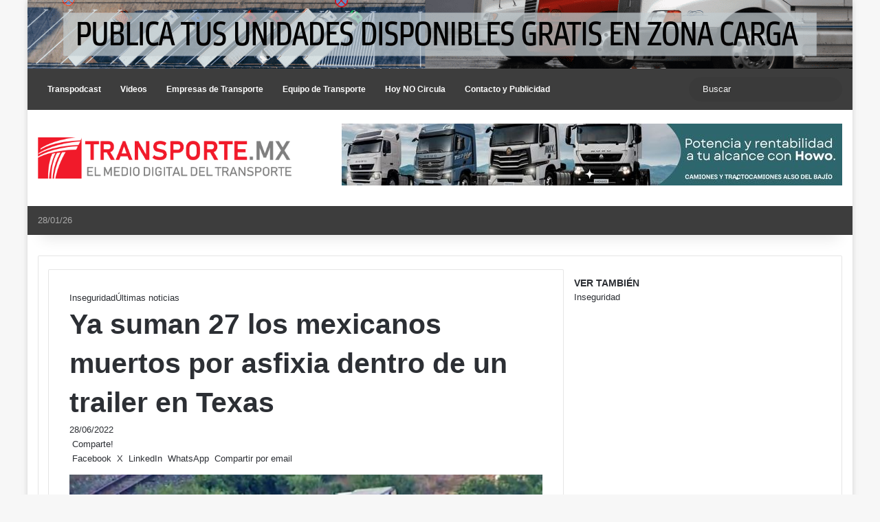

--- FILE ---
content_type: text/html; charset=UTF-8
request_url: https://transporte.mx/ya-suman-27-los-mexicanos-muertos-por-asfixia-dentro-de-un-trailer-en-texas/
body_size: 37431
content:
<!DOCTYPE html> <html lang="es" data-skin="light" prefix="og: https://ogp.me/ns#"> <head> <meta charset="UTF-8"/> <link rel="profile" href="//gmpg.org/xfn/11"/> <meta http-equiv='x-dns-prefetch-control' content='on'> <link rel='dns-prefetch' href="//cdnjs.cloudflare.com/"/> <link rel='dns-prefetch' href="//ajax.googleapis.com/"/> <link rel='dns-prefetch' href="//fonts.googleapis.com/"/> <link rel='dns-prefetch' href="//fonts.gstatic.com/"/> <link rel='dns-prefetch' href="//s.gravatar.com/"/> <link rel='dns-prefetch' href="//www.google-analytics.com/"/> <style id='tie-critical-css' type='text/css'>:root{--brand-color:#0669ff;--dark-brand-color:#0051cc;--bright-color:#FFF;--base-color:#2c2f34}html{-ms-touch-action:manipulation;touch-action:manipulation;-webkit-text-size-adjust:100%;-ms-text-size-adjust:100%}article,aside,details,figcaption,figure,footer,header,main,menu,nav,section,summary{display:block}audio,canvas,progress,video{display:inline-block}audio:not([controls]){display:none;height:0}progress{vertical-align:baseline}template,[hidden]{display:none}a{background-color:transparent}a:active,a:hover{outline-width:0}abbr[title]{border-bottom:none;text-decoration:underline;text-decoration:underline dotted}b,strong{font-weight:inherit}b,strong{font-weight:600}dfn{font-style:italic}mark{background-color:#ff0;color:#000}small{font-size:80%}sub,sup{font-size:75%;line-height:0;position:relative;vertical-align:baseline}sub{bottom:-0.25em}sup{top:-0.5em}img{border-style:none}svg:not(:root){overflow:hidden}figure{margin:1em 0}hr{box-sizing:content-box;height:0;overflow:visible}button,input,select,textarea{font:inherit}optgroup{font-weight:bold}button,input,select{overflow:visible}button,input,select,textarea{margin:0}button,select{text-transform:none}button,[type="button"],[type="reset"],[type="submit"]{cursor:pointer}[disabled]{cursor:default}button,html [type="button"],[type="reset"],[type="submit"]{-webkit-appearance:button}button::-moz-focus-inner,input::-moz-focus-inner{border:0;padding:0}button:-moz-focusring,input:-moz-focusring{outline:1px dotted ButtonText}fieldset{border:1px solid #c0c0c0;margin:0 2px;padding:0.35em 0.625em 0.75em}legend{box-sizing:border-box;color:inherit;display:table;max-width:100%;padding:0;white-space:normal}textarea{overflow:auto}[type="checkbox"],[type="radio"]{box-sizing:border-box;padding:0}[type="number"]::-webkit-inner-spin-button,[type="number"]::-webkit-outer-spin-button{height:auto}[type="search"]{-webkit-appearance:textfield}[type="search"]::-webkit-search-cancel-button,[type="search"]::-webkit-search-decoration{-webkit-appearance:none}*{padding:0;margin:0;list-style:none;border:0;outline:none;box-sizing:border-box}*:before,*:after{box-sizing:border-box}body{background:#F7F7F7;color:var(--base-color);font-family:-apple-system, BlinkMacSystemFont, "Segoe UI", Roboto, Oxygen, Oxygen-Sans, Ubuntu, Cantarell, "Helvetica Neue", "Open Sans", Arial, sans-serif;font-size:13px;line-height:21px}h1,h2,h3,h4,h5,h6,.the-subtitle{line-height:1.4;font-weight:600}h1{font-size:41px;font-weight:700}h2{font-size:27px}h3{font-size:23px}h4,.the-subtitle{font-size:17px}h5{font-size:13px}h6{font-size:12px}a{color:var(--base-color);text-decoration:none;transition:0.15s}.brand-title,a:hover{color:var(--brand-color)}img,object,embed{max-width:100%;height:auto}iframe{max-width:100%}p{line-height:1.7}.says,.screen-reader-text,.comment-form-comment label{clip:rect(1px, 1px, 1px, 1px);position:absolute !important;height:1px;width:1px;overflow:hidden}.stream-title{margin-bottom:3px;font-size:11px;color:#a5a5a5;display:block}.stream-item{text-align:center;position:relative;z-index:2;margin:20px 0;padding:0}.stream-item iframe{margin:0 auto}.stream-item img{max-width:100%;width:auto;height:auto;margin:0 auto;display:inline-block;vertical-align:middle}.stream-item.stream-item-above-header{margin:0}.stream-item.stream-item-between .post-item-inner{width:100%;display:block}.post-layout-8.is-header-layout-1.has-header-ad .entry-header-outer,body.post-layout-8.has-header-below-ad .entry-header-outer{padding-top:0}.stream-item-top-wrapper ~ .stream-item-below-header,.is-header-layout-1.has-header-ad.post-layout-6 .featured-area,.has-header-below-ad.post-layout-6 .featured-area{margin-top:0}.has-header-below-ad .fullwidth-entry-title.container-wrapper,.is-header-layout-1.has-header-ad .fullwidth-entry-title,.is-header-layout-1.has-header-ad .is-first-section,.has-header-below-ad .is-first-section{padding-top:0;margin-top:0}@media (max-width: 991px){body:not(.is-header-layout-1).has-header-below-ad.has-header-ad .top-nav-below .has-breaking-news{margin-bottom:20px}.has-header-ad .fullwidth-entry-title.container-wrapper,.has-header-ad.has-header-below-ad .stream-item-below-header,.single.has-header-ad:not(.has-header-below-ad) #content,.page.has-header-ad:not(.has-header-below-ad) #content{margin-top:0}.has-header-ad .is-first-section{padding-top:0}.has-header-ad:not(.has-header-below-ad) .buddypress-header-outer{margin-bottom:15px}}.has-full-width-logo .stream-item-top-wrapper,.header-layout-2 .stream-item-top-wrapper{width:100%;max-width:100%;float:none;clear:both}@media (min-width: 992px){.header-layout-2.has-normal-width-logo .stream-item-top-wrapper{margin-top:0}}.header-layout-3.no-stream-item .logo-container{width:100%;float:none}@media (min-width: 992px){.header-layout-3.has-normal-width-logo .stream-item-top img{float:right}}@media (max-width: 991px){.header-layout-3.has-normal-width-logo .stream-item-top{clear:both}}#background-stream-cover{top:0;left:0;z-index:0;overflow:hidden;width:100%;height:100%;position:fixed}@media (max-width: 768px){.hide_banner_header .stream-item-above-header,.hide_banner_top .stream-item-top-wrapper,.hide_banner_below_header .stream-item-below-header,.hide_banner_bottom .stream-item-above-footer,.hide_banner_above .stream-item-above-post,.hide_banner_above_content .stream-item-above-post-content,.hide_banner_below_content .stream-item-below-post-content,.hide_banner_below .stream-item-below-post,.hide_banner_comments .stream-item-below-post-comments,.hide_breaking_news #top-nav,.hide_sidebars .sidebar,.hide_footer_tiktok #footer-tiktok,.hide_footer_instagram #footer-instagram,.hide_footer #footer-widgets-container,.hide_copyright #site-info,.hide_breadcrumbs #breadcrumb,.hide_share_post_top .share-buttons-top,.hide_share_post_bottom .share-buttons-bottom,.hide_post_newsletter #post-newsletter,.hide_related #related-posts,.hide_read_next #read-next-block,.hide_post_authorbio .post-components .about-author,.hide_post_nav .prev-next-post-nav,.hide_back_top_button #go-to-top,.hide_read_more_buttons .more-link,.hide_inline_related_posts #inline-related-post{display:none !important}}.tie-icon:before,[class^="tie-icon-"],[class*=" tie-icon-"]{font-family:'tiefonticon' !important;speak:never;font-style:normal;font-weight:normal;font-variant:normal;text-transform:none;line-height:1;-webkit-font-smoothing:antialiased;-moz-osx-font-smoothing:grayscale;display:inline-block}body.tie-no-js a.remove,body.tie-no-js .tooltip,body.tie-no-js .woocommerce-message,body.tie-no-js .woocommerce-error,body.tie-no-js .woocommerce-info,body.tie-no-js .bbp-template-notice,body.tie-no-js .indicator-hint,body.tie-no-js .menu-counter-bubble-outer,body.tie-no-js .notifications-total-outer,body.tie-no-js .comp-sub-menu,body.tie-no-js .menu-sub-content{display:none !important}body.tie-no-js .fa,body.tie-no-js .fas,body.tie-no-js .far,body.tie-no-js .fab,body.tie-no-js .tie-icon:before,body.tie-no-js [class^="tie-icon-"],body.tie-no-js [class*=" tie-icon-"],body.tie-no-js .weather-icon{visibility:hidden !important}body.tie-no-js [class^="tie-icon-"]:before,body.tie-no-js [class*=" tie-icon-"]:before{content:"\f105"}.tie-popup,#autocomplete-suggestions{display:none}.container{margin-right:auto;margin-left:auto;padding-left:15px;padding-right:15px}.container:after{content:"";display:table;clear:both}@media (min-width: 768px){.container{width:100%}}@media (min-width: 1200px){.container{max-width:1200px}}.tie-row{margin-left:-15px;margin-right:-15px}.tie-row:after{content:"";display:table;clear:both}.tie-col-xs-1,.tie-col-sm-1,.tie-col-md-1,.tie-col-xs-2,.tie-col-sm-2,.tie-col-md-2,.tie-col-xs-3,.tie-col-sm-3,.tie-col-md-3,.tie-col-xs-4,.tie-col-sm-4,.tie-col-md-4,.tie-col-xs-5,.tie-col-sm-5,.tie-col-md-5,.tie-col-xs-6,.tie-col-sm-6,.tie-col-md-6,.tie-col-xs-7,.tie-col-sm-7,.tie-col-md-7,.tie-col-xs-8,.tie-col-sm-8,.tie-col-md-8,.tie-col-xs-9,.tie-col-sm-9,.tie-col-md-9,.tie-col-xs-10,.tie-col-sm-10,.tie-col-md-10,.tie-col-xs-11,.tie-col-sm-11,.tie-col-md-11,.tie-col-xs-12,.tie-col-sm-12,.tie-col-md-12{position:relative;min-height:1px;padding-left:15px;padding-right:15px}.tie-col-xs-1,.tie-col-xs-2,.tie-col-xs-3,.tie-col-xs-4,.tie-col-xs-5,.tie-col-xs-6,.tie-col-xs-7,.tie-col-xs-8,.tie-col-xs-9,.tie-col-xs-10,.tie-col-xs-11,.tie-col-xs-12{float:left}.tie-col-xs-1{width:8.33333%}.tie-col-xs-2{width:16.66667%}.tie-col-xs-3{width:25%}.tie-col-xs-4{width:33.33333%}.tie-col-xs-5{width:41.66667%}.tie-col-xs-6{width:50%}.tie-col-xs-7{width:58.33333%}.tie-col-xs-8{width:66.66667%}.tie-col-xs-9{width:75%}.tie-col-xs-10{width:83.33333%}.tie-col-xs-11{width:91.66667%}.tie-col-xs-12{width:100%}@media (min-width: 768px){.tie-col-sm-1,.tie-col-sm-2,.tie-col-sm-3,.tie-col-sm-4,.tie-col-sm-5,.tie-col-sm-6,.tie-col-sm-7,.tie-col-sm-8,.tie-col-sm-9,.tie-col-sm-10,.tie-col-sm-11,.tie-col-sm-12{float:left}.tie-col-sm-1{width:8.33333%}.tie-col-sm-2{width:16.66667%}.tie-col-sm-3{width:25%}.tie-col-sm-4{width:33.33333%}.tie-col-sm-5{width:41.66667%}.tie-col-sm-6{width:50%}.tie-col-sm-7{width:58.33333%}.tie-col-sm-8{width:66.66667%}.tie-col-sm-9{width:75%}.tie-col-sm-10{width:83.33333%}.tie-col-sm-11{width:91.66667%}.tie-col-sm-12{width:100%}}@media (min-width: 992px){.tie-col-md-1,.tie-col-md-2,.tie-col-md-3,.tie-col-md-4,.tie-col-md-5,.tie-col-md-6,.tie-col-md-7,.tie-col-md-8,.tie-col-md-9,.tie-col-md-10,.tie-col-md-11,.tie-col-md-12{float:left}.tie-col-md-1{width:8.33333%}.tie-col-md-2{width:16.66667%}.tie-col-md-3{width:25%}.tie-col-md-4{width:33.33333%}.tie-col-md-5{width:41.66667%}.tie-col-md-6{width:50%}.tie-col-md-7{width:58.33333%}.tie-col-md-8{width:66.66667%}.tie-col-md-9{width:75%}.tie-col-md-10{width:83.33333%}.tie-col-md-11{width:91.66667%}.tie-col-md-12{width:100%}}.tie-alignleft{float:left}.tie-alignright{float:right}.tie-aligncenter{clear:both;margin-left:auto;margin-right:auto}.fullwidth{width:100% !important}.alignleft{float:left;margin:0.375em 1.75em 1em 0}.alignright{float:right;margin:0.375em 0 1em 1.75em}.aligncenter{clear:both;display:block;margin:0 auto 1.75em;text-align:center;margin-left:auto;margin-right:auto;margin-top:6px;margin-bottom:6px}@media (max-width: 767px){.entry .alignright,.entry .alignright img,.entry .alignleft,.entry .alignleft img{float:none;clear:both;display:block;margin:0 auto 1.75em}}.clearfix:before,.clearfix:after{content:"\0020";display:block;height:0;overflow:hidden}.clearfix:after{clear:both}.tie-container,#tie-wrapper{height:100%;min-height:650px}.tie-container{position:relative;overflow:hidden}#tie-wrapper{background:#fff;position:relative;z-index:108;height:100%;margin:0 auto}.container-wrapper{background:#ffffff;border:1px solid rgba(0,0,0,0.1);border-radius:2px;padding:30px}#content{margin-top:30px}@media (max-width: 991px){#content{margin-top:15px}}.site-content{-ms-word-wrap:break-word;word-wrap:break-word}.boxed-layout #tie-wrapper,.boxed-layout .fixed-nav{max-width:1230px}.boxed-layout.wrapper-has-shadow #tie-wrapper{box-shadow:0 1px 7px rgba(171,171,171,0.5)}@media (min-width: 992px){.boxed-layout #main-nav.fixed-nav,.boxed-layout #tie-wrapper{width:95%}}@media (min-width: 992px){.framed-layout #tie-wrapper{margin-top:25px;margin-bottom:25px}}@media (min-width: 992px){.border-layout #tie-container{margin:25px}.border-layout:after,.border-layout:before{background:inherit;content:"";display:block;height:25px;left:0;bottom:0;position:fixed;width:100%;z-index:110}.border-layout:before{top:0;bottom:auto}.border-layout.admin-bar:before{top:32px}.border-layout #main-nav.fixed-nav{left:25px;right:25px;width:calc(100% - 50px)}}#header-notification-bar{background:var(--brand-color);color:#fff;position:relative;z-index:1}#header-notification-bar p a{color:#fff;text-decoration:underline}#header-notification-bar .container{display:flex;justify-content:space-between;font-size:16px;flex-wrap:wrap;align-items:center;gap:40px;min-height:65px}#header-notification-bar .container .button{font-size:14px}#header-notification-bar .container:after{display:none}@media (max-width: 991px){#header-notification-bar .container{justify-content:center;padding-top:15px;padding-bottom:15px;gap:15px;flex-direction:column}}.theme-header{background:#fff;position:relative;z-index:999}.theme-header:after{content:"";display:table;clear:both}.theme-header.has-shadow{box-shadow:rgba(0,0,0,0.1) 0px 25px 20px -20px}.theme-header.top-nav-below .top-nav{z-index:8}.is-stretch-header .container{max-width:100%}#menu-components-wrap{display:flex;justify-content:space-between;width:100%;flex-wrap:wrap}.header-layout-2 #menu-components-wrap{justify-content:center}.header-layout-4 #menu-components-wrap{justify-content:flex-start}.header-layout-4 #menu-components-wrap .main-menu-wrap{flex-grow:2}.header-layout-4 #menu-components-wrap .flex-placeholder{flex-grow:1}.logo-row{position:relative}#logo{margin-top:40px;margin-bottom:40px;display:block;float:left}#logo img{vertical-align:middle}#logo img[src*='.svg']{width:100% !important}@-moz-document url-prefix(){#logo img[src*='.svg']{height:100px}}#logo a{display:inline-block}#logo .h1-off{position:absolute;top:-9000px;left:-9000px}#logo.text-logo a{color:var(--brand-color)}#logo.text-logo a:hover{color:var(--dark-brand-color);opacity:0.8}#tie-logo-inverted,#tie-sticky-logo-inverted{display:none}.tie-skin-inverted #tie-sticky-logo-inverted,.tie-skin-inverted #tie-logo-inverted{display:block}.tie-skin-inverted #tie-sticky-logo-default,.tie-skin-inverted #tie-logo-default{display:none}.logo-text{font-size:50px;line-height:50px;font-weight:bold}@media (max-width: 670px){.logo-text{font-size:30px}}.has-full-width-logo.is-stretch-header .logo-container{padding:0}.has-full-width-logo #logo{margin:0}.has-full-width-logo #logo a,.has-full-width-logo #logo img{width:100%;height:auto;display:block}.has-full-width-logo #logo,.header-layout-2 #logo{float:none;text-align:center}.has-full-width-logo #logo img,.header-layout-2 #logo img{margin-right:auto;margin-left:auto}.has-full-width-logo .logo-container,.header-layout-2 .logo-container{width:100%;float:none}@media (max-width: 991px){#theme-header.has-normal-width-logo #logo{margin:14px 0 !important;text-align:left;line-height:1}#theme-header.has-normal-width-logo #logo img{width:auto;height:auto;max-width:190px}}@media (max-width: 479px){#theme-header.has-normal-width-logo #logo img{max-width:160px;max-height:60px !important}}@media (max-width: 991px){#theme-header.mobile-header-default:not(.header-layout-1) #logo,#theme-header.mobile-header-default.header-layout-1 .header-layout-1-logo{flex-grow:10}#theme-header.mobile-header-centered.header-layout-1 .header-layout-1-logo{width:auto !important}#theme-header.mobile-header-centered #logo{float:none;text-align:center}}.components{display:flex;align-items:center;justify-content:end}.components>li{position:relative}.components>li.social-icons-item{margin:0}.components>li>a{display:block;position:relative;width:30px;text-align:center;font-size:16px;white-space:nowrap}.components>li>a:hover,.components>li:hover>a{z-index:2}.components .avatar{border-radius:100%;position:relative;top:3px;max-width:20px}.components a.follow-btn{width:auto;padding-left:15px;padding-right:15px;overflow:hidden;font-size:12px}.components .search-bar form{width:auto;background:rgba(255,255,255,0.1);line-height:36px;border-radius:50px;position:relative}.main-nav-light .main-nav .components .search-bar form,.top-nav-light .top-nav .components .search-bar form{background:rgba(0,0,0,0.05)}.components #search-input{border:0;width:100%;background:transparent;padding:0 35px 0 20px;border-radius:0;font-size:inherit}.components #search-submit{position:absolute;right:0;top:0;width:40px;line-height:inherit;color:#777777;background:transparent;font-size:15px;padding:0;transition:color 0.15s;border:none}.components #search-submit:hover{color:var(--brand-color)}#search-submit .tie-icon-spinner{color:#fff;cursor:default;animation:tie-spin 3s infinite linear}.popup-login-icon.has-title a{width:auto;padding:0 8px}.popup-login-icon.has-title span{line-height:unset;float:left}.popup-login-icon.has-title .login-title{position:relative;font-size:13px;padding-left:4px}.weather-menu-item{display:flex;align-items:center;padding-right:5px;overflow:hidden}.weather-menu-item .weather-wrap{padding:0;overflow:inherit;line-height:23px}.weather-menu-item .weather-forecast-day{display:block;float:left;width:auto;padding:0 5px;line-height:initial}.weather-menu-item .weather-forecast-day .weather-icon{font-size:26px;margin-bottom:0}.weather-menu-item .city-data{float:left;display:block;font-size:12px}.weather-menu-item .weather-current-temp{font-size:16px;font-weight:400}.weather-menu-item .weather-current-temp sup{font-size:9px;top:-2px}.weather-menu-item .theme-notice{padding:0 10px}.components .tie-weather-widget{color:var(--base-color)}.main-nav-dark .main-nav .tie-weather-widget{color:#ffffff}.top-nav-dark .top-nav .tie-weather-widget{color:#ccc}.components .icon-basecloud-bg:after{color:#ffffff}.main-nav-dark .main-nav .icon-basecloud-bg:after{color:#1f2024}.top-nav-dark .top-nav .icon-basecloud-bg:after{color:#1f2024}.custom-menu-button{padding-right:5px}.custom-menu-button .button{font-size:13px;display:inline-block;line-height:21px;width:auto}.header-layout-1 #menu-components-wrap{display:flex;justify-content:flex-end}.header-layout-1 .main-menu-wrapper{display:table;width:100%}.header-layout-1 #logo{line-height:1;float:left;margin-top:20px;margin-bottom:20px}.header-layout-1 .header-layout-1-logo{display:table-cell;vertical-align:middle;float:none}.is-header-bg-extended #theme-header,.is-header-bg-extended #theme-header.header-layout-1 #main-nav:not(.fixed-nav){background:transparent !important;display:inline-block !important;width:100% !important;box-shadow:none !important;transition:background 0.3s}.is-header-bg-extended #theme-header:before,.is-header-bg-extended #theme-header.header-layout-1 #main-nav:not(.fixed-nav):before{content:"";position:absolute;width:100%;left:0;right:0;top:0;height:150px;background-image:linear-gradient(to top, transparent, rgba(0,0,0,0.5))}@media (max-width: 991px){.is-header-bg-extended #tie-wrapper #theme-header .logo-container:not(.fixed-nav){background:transparent;box-shadow:none;transition:background 0.3s}}.is-header-bg-extended .has-background .is-first-section{margin-top:-350px !important}.is-header-bg-extended .has-background .is-first-section>*{padding-top:350px !important}.rainbow-line{height:3px;width:100%;position:relative;z-index:2;background-image:-webkit-linear-gradient(left, #f76570 0%, #f76570 8%, #f3a46b 8%, #f3a46b 16%, #f3a46b 16%, #ffd205 16%, #ffd205 24%, #ffd205 24%, #1bbc9b 24%, #1bbc9b 25%, #1bbc9b 32%, #14b9d5 32%, #14b9d5 40%, #c377e4 40%, #c377e4 48%, #f76570 48%, #f76570 56%, #f3a46b 56%, #f3a46b 64%, #ffd205 64%, #ffd205 72%, #1bbc9b 72%, #1bbc9b 80%, #14b9d5 80%, #14b9d5 80%, #14b9d5 89%, #c377e4 89%, #c377e4 100%);background-image:linear-gradient(to right, #f76570 0%, #f76570 8%, #f3a46b 8%, #f3a46b 16%, #f3a46b 16%, #ffd205 16%, #ffd205 24%, #ffd205 24%, #1bbc9b 24%, #1bbc9b 25%, #1bbc9b 32%, #14b9d5 32%, #14b9d5 40%, #c377e4 40%, #c377e4 48%, #f76570 48%, #f76570 56%, #f3a46b 56%, #f3a46b 64%, #ffd205 64%, #ffd205 72%, #1bbc9b 72%, #1bbc9b 80%, #14b9d5 80%, #14b9d5 80%, #14b9d5 89%, #c377e4 89%, #c377e4 100%)}@media (max-width: 991px){.logo-container,.header-layout-1 .main-menu-wrapper{border-width:0;display:flex;flex-flow:row nowrap;align-items:center;justify-content:space-between}}.mobile-header-components{display:none;z-index:10;height:30px;line-height:30px;flex-wrap:nowrap;flex:1 1 0%}.mobile-header-components .components{float:none;display:flex !important;justify-content:flex-start}.mobile-header-components .components li.custom-menu-link{display:inline-block;float:none}.mobile-header-components .components li.custom-menu-link>a{width:20px;padding-bottom:15px}.mobile-header-components .components li.custom-menu-link>a .menu-counter-bubble{right:calc(50% - 10px);bottom:-10px}.header-layout-1.main-nav-dark .mobile-header-components .components li.custom-menu-link>a{color:#fff}.mobile-header-components .components .comp-sub-menu{padding:10px}.dark-skin .mobile-header-components .components .comp-sub-menu{background:#1f2024}.mobile-header-components [class^="tie-icon-"],.mobile-header-components [class*=" tie-icon-"]{font-size:18px;width:20px;height:20px;vertical-align:middle}.mobile-header-components .tie-mobile-menu-icon{font-size:20px}.mobile-header-components .tie-icon-grid-9,.mobile-header-components .tie-icon-grid-4{transform:scale(1.75)}.mobile-header-components .nav-icon{display:inline-block;width:20px;height:2px;background-color:var(--base-color);position:relative;top:-4px;transition:background 0.4s ease}.mobile-header-components .nav-icon:before,.mobile-header-components .nav-icon:after{position:absolute;right:0;background-color:var(--base-color);content:'';display:block;width:100%;height:100%;transition:transform 0.4s, background 0.4s, right .2s ease;transform:translateZ(0);backface-visibility:hidden}.mobile-header-components .nav-icon:before{transform:translateY(-7px)}.mobile-header-components .nav-icon:after{transform:translateY(7px)}.mobile-header-components .nav-icon.is-layout-2:before,.mobile-header-components .nav-icon.is-layout-2:after{width:70%;right:15%}.mobile-header-components .nav-icon.is-layout-3:after{width:60%}.mobile-header-components .nav-icon.is-layout-4:after{width:60%;right:auto;left:0}.dark-skin .mobile-header-components .nav-icon,.dark-skin .mobile-header-components .nav-icon:before,.dark-skin .mobile-header-components .nav-icon:after,.main-nav-dark.header-layout-1 .mobile-header-components .nav-icon,.main-nav-dark.header-layout-1 .mobile-header-components .nav-icon:before,.main-nav-dark.header-layout-1 .mobile-header-components .nav-icon:after{background-color:#ffffff}.dark-skin .mobile-header-components .nav-icon .menu-text,.main-nav-dark.header-layout-1 .mobile-header-components .nav-icon .menu-text{color:#ffffff}.mobile-header-components .menu-text-wrapper{white-space:nowrap;width:auto !important}.mobile-header-components .menu-text{color:var(--base-color);line-height:30px;font-size:12px;padding:0 0 0 5px;display:inline-block;transition:color 0.4s}.dark-skin .mobile-header-components .menu-text,.main-nav-dark.header-layout-1 .mobile-header-components .menu-text{color:#ffffff}#mobile-header-components-area_1 .components li.custom-menu-link>a{margin-right:15px}#mobile-header-components-area_1 .comp-sub-menu{left:0;right:auto}#mobile-header-components-area_2 .components{flex-direction:row-reverse}#mobile-header-components-area_2 .components li.custom-menu-link>a{margin-left:15px}#mobile-menu-icon:hover .nav-icon,#mobile-menu-icon:hover .nav-icon:before,#mobile-menu-icon:hover .nav-icon:after{background-color:var(--brand-color)}@media (max-width: 991px){.logo-container:before,.logo-container:after{height:1px}.mobile-components-row .logo-wrapper{height:auto !important}.mobile-components-row .logo-container,.mobile-components-row.header-layout-1 .main-menu-wrapper{flex-wrap:wrap}.mobile-components-row:not(.header-layout-1) #logo,.mobile-components-row.header-layout-1 .header-layout-1-logo{flex:1 0 100%;order:-1}.mobile-components-row .mobile-header-components{padding:5px 0;height:45px}.mobile-components-row .mobile-header-components .components li.custom-menu-link>a{padding-bottom:0}#tie-body #mobile-container,.mobile-header-components{display:block}#slide-sidebar-widgets{display:none}}.top-nav{background-color:#ffffff;position:relative;z-index:10;line-height:40px;border:1px solid rgba(0,0,0,0.1);border-width:1px 0;color:var(--base-color);clear:both}.main-nav-below.top-nav-above .top-nav{border-top-width:0}.top-nav a:not(.button):not(:hover){color:var(--base-color)}.top-nav .components>li:hover>a{color:var(--brand-color)}.top-nav .search-bar{margin-top:3px;margin-bottom:3px;line-height:34px}.topbar-wrapper{display:flex;min-height:40px}.top-nav.has-menu .topbar-wrapper,.top-nav.has-components .topbar-wrapper{display:block}.top-nav .tie-alignleft,.top-nav .tie-alignright{flex-grow:1;position:relative}.top-nav.has-breaking-news .tie-alignleft{flex:1 0 100px}.top-nav.has-breaking-news .tie-alignright{flex-grow:0;z-index:1}.top-nav.has-date-components .tie-alignleft .components>li:first-child:not(.search-bar),.top-nav.has-date-components-menu .components>li:first-child:not(.search-bar),.top-nav-boxed .top-nav.has-components .components>li:first-child:not(.search-bar){border-width:0}@media (min-width: 992px){.header-layout-1.top-nav-below:not(.has-shadow) .top-nav{border-width:0 0 1px}}.topbar-today-date{padding-right:15px;flex-shrink:0}.top-menu .menu a{padding:0 10px}.top-menu .menu li:hover>a{color:var(--brand-color)}.top-menu .menu ul{display:none;position:absolute;background:#ffffff}.top-menu .menu li:hover>ul{display:block}.top-menu .menu li{position:relative}.top-menu .menu ul.sub-menu a{width:200px;line-height:20px;padding:10px 15px}.tie-alignright .top-menu{float:right;border-width:0 1px}.top-menu .menu .tie-current-menu>a{color:var(--brand-color)}@media (min-width: 992px){.top-nav-boxed .topbar-wrapper{padding-right:15px;padding-left:15px}.top-nav-boxed .top-nav{background:transparent !important;border-width:0}.top-nav-boxed .topbar-wrapper{background:#ffffff;border:1px solid rgba(0,0,0,0.1);border-width:1px 0;width:100%}.top-nav-boxed.has-shadow.top-nav-below .topbar-wrapper,.top-nav-boxed.has-shadow.top-nav-below-main-nav .topbar-wrapper{border-bottom-width:0 !important}}.top-nav .tie-alignleft .components,.top-nav .tie-alignleft .components>li{float:left;justify-content:start}.top-nav .tie-alignleft .comp-sub-menu{right:auto;left:-1px}.top-nav-dark .top-nav{background-color:#2c2e32;color:#ccc}.top-nav-dark .top-nav *{border-color:rgba(255,255,255,0.1)}.top-nav-dark .top-nav .breaking a{color:#ccc}.top-nav-dark .top-nav .breaking a:hover{color:#ffffff}.top-nav-dark .top-nav .components>li>a,.top-nav-dark .top-nav .components>li.social-icons-item .social-link:not(:hover) span{color:#ccc}.top-nav-dark .top-nav .components>li:hover>a{color:#ffffff}.top-nav-dark .top-nav .top-menu li a{color:#ccc;border-color:rgba(255,255,255,0.04)}.top-nav-dark .top-menu ul{background:#2c2e32}.top-nav-dark .top-menu li:hover>a{background:rgba(0,0,0,0.1);color:var(--brand-color)}.top-nav-dark.top-nav-boxed .top-nav{background-color:transparent}.top-nav-dark.top-nav-boxed .topbar-wrapper{background-color:#2c2e32}.top-nav-dark.top-nav-boxed.top-nav-above.main-nav-below .topbar-wrapper{border-width:0}.top-nav-light #top-nav .weather-icon .icon-cloud,.top-nav-light #top-nav .weather-icon .icon-basecloud-bg,.top-nav-light #top-nav .weather-icon .icon-cloud-behind,.main-nav-light #main-nav .weather-icon .icon-cloud,.main-nav-light #main-nav .weather-icon .icon-basecloud-bg,.main-nav-light #main-nav .weather-icon .icon-cloud-behind{color:#d3d3d3}@media (max-width: 991px){.top-nav:not(.has-breaking-news),.topbar-today-date,.top-menu,.theme-header .components{display:none}}.breaking{display:none}.main-nav-wrapper{position:relative;z-index:4}.main-nav-below.top-nav-below-main-nav .main-nav-wrapper{z-index:9}.main-nav-above.top-nav-below .main-nav-wrapper{z-index:10}.main-nav{background-color:var(--main-nav-background);color:var(--main-nav-primary-color);position:relative;border:1px solid var(--main-nav-main-border-color);border-width:1px 0}.main-menu-wrapper{position:relative}@media (min-width: 992px){.header-menu .menu{display:flex}.header-menu .menu a{display:block;position:relative}.header-menu .menu>li>a{white-space:nowrap}.header-menu .menu .sub-menu a{padding:8px 10px}.header-menu .menu a:hover,.header-menu .menu li:hover>a{z-index:2}.header-menu .menu ul:not(.sub-menu-columns):not(.sub-menu-columns-item):not(.sub-list):not(.mega-cat-sub-categories):not(.slider-arrow-nav){box-shadow:0 2px 5px rgba(0,0,0,0.1)}.header-menu .menu ul li{position:relative}.header-menu .menu ul a{border-width:0 0 1px;transition:0.15s}.header-menu .menu ul ul{top:0;left:100%}#main-nav{z-index:9;line-height:60px}.main-menu .menu a{transition:0.15s}.main-menu .menu>li>a{padding:0 14px;font-size:14px;font-weight:700}.main-menu .menu>li>.menu-sub-content{border-top:2px solid var(--main-nav-primary-color)}.main-menu .menu>li.is-icon-only>a{padding:0 20px;line-height:inherit}.main-menu .menu>li.is-icon-only>a:before{display:none}.main-menu .menu>li.is-icon-only>a .tie-menu-icon{font-size:160%;transform:translateY(15%)}.main-menu .menu ul{line-height:20px;z-index:1}.main-menu .menu .sub-menu .tie-menu-icon,.main-menu .menu .mega-recent-featured-list .tie-menu-icon,.main-menu .menu .mega-link-column .tie-menu-icon,.main-menu .menu .mega-cat-more-links .tie-menu-icon{width:20px}.main-menu .menu-sub-content{background:var(--main-nav-background);display:none;padding:15px;width:230px;position:absolute;box-shadow:0 3px 4px rgba(0,0,0,0.2)}.main-menu .menu-sub-content a{width:200px}.main-menu ul li:hover>.menu-sub-content,.main-menu ul li[aria-expanded="true"]>ul,.main-menu ul li[aria-expanded="true"]>.mega-menu-block{display:block;z-index:1}nav.main-nav.menu-style-default .menu>li.tie-current-menu{border-bottom:5px solid var(--main-nav-primary-color);margin-bottom:-5px}nav.main-nav.menu-style-default .menu>li.tie-current-menu>a:after{content:"";width:20px;height:2px;position:absolute;margin-top:17px;left:50%;top:50%;bottom:auto;right:auto;transform:translateX(-50%) translateY(-50%);background:#2c2f34;transition:0.3s}nav.main-nav.menu-style-solid-bg .menu>li.tie-current-menu>a,nav.main-nav.menu-style-solid-bg .menu>li:hover>a{background-color:var(--main-nav-primary-color);color:var(--main-nav-contrast-primary-color)}nav.main-nav.menu-style-side-arrow .menu>li.tie-current-menu{border-bottom-color:var(--main-nav-primary-color);border-bottom-width:10px !important;border-bottom-style:solid;margin-bottom:-10px}nav.main-nav.menu-style-side-arrow .menu>li.tie-current-menu+.tie-current-menu{border-bottom:none !important}nav.main-nav.menu-style-side-arrow .menu>li.tie-current-menu+.tie-current-menu>a:after{display:none !important}nav.main-nav.menu-style-side-arrow .menu>li.tie-current-menu>a:after{position:absolute;content:"";width:0;height:0;background-color:transparent;border-top:10px solid var(--main-nav-primary-color);border-right:10px solid transparent;bottom:-10px;left:100%;filter:brightness(80%)}nav.main-nav.menu-style-side-arrow .menu>li.tie-current-menu.menu-item-has-children:hover:after,nav.main-nav.menu-style-side-arrow .menu>li.tie-current-menu.menu-item-has-children:hover>a:after,nav.main-nav.menu-style-side-arrow .menu>li.tie-current-menu.mega-menu:hover:after,nav.main-nav.menu-style-side-arrow .menu>li.tie-current-menu.mega-menu:hover>a:after{display:none}nav.main-nav.menu-style-minimal .menu>li.tie-current-menu>a,nav.main-nav.menu-style-minimal .menu>li:hover>a{color:var(--main-nav-primary-color) !important}nav.main-nav.menu-style-minimal .menu>li.tie-current-menu>a::before,nav.main-nav.menu-style-minimal .menu>li:hover>a::before{border-top-color:var(--main-nav-primary-color) !important}nav.main-nav.menu-style-border-bottom .menu>li.tie-current-menu{border-bottom:3px solid var(--main-nav-primary-color);margin-bottom:-3px}nav.main-nav.menu-style-border-top .menu>li.tie-current-menu{border-top:3px solid var(--main-nav-primary-color);margin-bottom:-3px}nav.main-nav.menu-style-line .menu>li>a:after{content:"";left:50%;top:50%;bottom:auto;right:auto;transform:translateX(-50%) translateY(-50%);height:3px;position:absolute;margin-top:14px;background:var(--main-nav-primary-color);transition:0.4s;width:0}nav.main-nav.menu-style-line .menu>li.tie-current-menu>a:after,nav.main-nav.menu-style-line .menu>li:hover>a:after{width:50%}nav.main-nav.menu-style-arrow .menu>li.tie-current-menu>a:after{border-color:#fff transparent transparent;border-top-color:var(--main-nav-primary-color);border-style:solid;border-width:7px 7px 0;display:block;height:0;left:50%;margin-left:-7px;top:0 !important;width:0;content:"";position:absolute}nav.main-nav.menu-style-vertical-line .menu>li.tie-current-menu>a:after{content:"";width:2px;height:20px;position:absolute;margin-top:17px;left:50%;right:auto;transform:translateX(-50%);bottom:0;background:var(--main-nav-primary-color)}.header-layout-1 .main-menu-wrap .menu>li:only-child:not(.mega-menu){position:relative}.header-layout-1 .main-menu-wrap .menu>li:only-child>.menu-sub-content{right:0;left:auto}.header-layout-1 .main-menu-wrap .menu>li:only-child>.menu-sub-content ul{left:auto;right:100%}nav.main-nav .components>li:hover>a{color:var(--brand-color)}.main-nav .menu ul li:hover>a:not(.megamenu-pagination),.main-nav .components li a:hover,.main-nav .menu ul li.current-menu-item:not(.mega-link-column)>a{color:var(--main-nav-primary-color)}.main-nav .menu a,.main-nav .components li a{color:var(--main-nav-text-color)}.main-nav .components li.custom-menu-button:hover a.button,.main-nav .components li a.button:hover,.main-nav .components li a.checkout-button{color:var(--main-nav-contrast-primary-color)}.main-nav-light{--main-nav-background:#FFFFFF;--main-nav-secondry-background:rgba(0,0,0,0.03);--main-nav-primary-color:var(--brand-color);--main-nav-contrast-primary-color:var(--bright-color);--main-nav-text-color:var(--base-color);--main-nav-secondry-text-color:rgba(0,0,0,0.5);--main-nav-main-border-color:rgba(0,0,0,0.1);--main-nav-secondry-border-color:rgba(0,0,0,0.08)}.main-nav-light.fixed-nav{background-color:rgba(255,255,255,0.95)}.main-nav-dark{--main-nav-background:#1f2024;--main-nav-secondry-background:rgba(0,0,0,0.2);--main-nav-primary-color:var(--brand-color);--main-nav-contrast-primary-color:var(--bright-color);--main-nav-text-color:#FFFFFF;--main-nav-secondry-text-color:rgba(225,255,255,0.5);--main-nav-main-border-color:rgba(255,255,255,0.07);--main-nav-secondry-border-color:rgba(255,255,255,0.04)}.main-nav-dark .main-nav,.main-nav-dark .main-nav ul.cats-horizontal li a{border-width:0}.main-nav-dark .main-nav.fixed-nav{background-color:rgba(31,32,36,0.95)}}@media (min-width: 992px){header .menu-item-has-children>a:before,.mega-menu>a:before{content:'';position:absolute;right:10px;top:50%;bottom:auto;transform:translateY(-50%);font-family:'tiefonticon' !important;font-style:normal;font-weight:normal;font-variant:normal;text-transform:none;content:"\f079";font-size:11px;line-height:1}header .menu-item-has-children .menu-item-has-children>a:before,.mega-menu .menu-item-has-children>a:before{content:"\f106";font-size:15px}.menu>.menu-item-has-children:not(.is-icon-only)>a,.menu .mega-menu:not(.is-icon-only)>a{padding-right:25px}}@media (min-width: 992px){.main-nav-boxed .main-nav{border-width:0}.main-nav-boxed .main-menu-wrapper{float:left;width:100%;background-color:var(--main-nav-background);padding-right:15px}.main-nav-boxed.main-nav-light .main-menu-wrapper{border:1px solid var(--main-nav-main-border-color)}.dark-skin .main-nav-boxed.main-nav-light .main-menu-wrapper{border-width:0}.main-nav-boxed.main-nav-light .fixed-nav .main-menu-wrapper{border-color:transparent}.main-nav-above.top-nav-above #main-nav:not(.fixed-nav){top:-1px}.main-nav-below.top-nav-below #main-nav:not(.fixed-nav){bottom:-1px}.dark-skin .main-nav-below.top-nav-above #main-nav{border-width:0}.dark-skin .main-nav-below.top-nav-below-main-nav #main-nav{border-top-width:0}}.main-nav-boxed .main-nav:not(.fixed-nav),.main-nav-boxed .fixed-nav .main-menu-wrapper,.theme-header:not(.main-nav-boxed) .fixed-nav .main-menu-wrapper{background:transparent !important}@media (min-width: 992px){.header-layout-1.main-nav-below.top-nav-above .main-nav{margin-top:-1px;border-top-width:0}.header-layout-1.main-nav-below.top-nav-above .breaking-title{top:0;margin-bottom:-1px}}.header-layout-1.main-nav-below.top-nav-below-main-nav .main-nav-wrapper{z-index:9}.header-layout-1.main-nav-below.top-nav-below-main-nav .main-nav{margin-bottom:-1px;bottom:0;border-top-width:0}@media (min-width: 992px){.header-layout-1.main-nav-below.top-nav-below-main-nav .top-nav{margin-top:-1px}}.header-layout-1.has-shadow:not(.top-nav-below) .main-nav{border-bottom:0}#theme-header.header-layout-1>div:only-child nav{border-width:0 !important}@media only screen and (min-width: 992px) and (max-width: 1100px){.main-nav .menu>li:not(.is-icon-only)>a{padding-left:7px;padding-right:7px}.main-nav .menu>li:not(.is-icon-only)>a:before{display:none}.main-nav .menu>li.is-icon-only>a{padding-left:15px;padding-right:15px}}.menu-tiny-label{font-size:10px;border-radius:10px;padding:2px 7px 3px;margin-left:3px;line-height:1;position:relative;top:-1px}.menu-tiny-label.menu-tiny-circle{border-radius:100%}@media (max-width: 991px){#sticky-logo{display:none}}#main-nav:not(.fixed-nav) #sticky-logo,#main-nav:not(.fixed-nav) .flex-placeholder{display:none}@media (min-width: 992px){#sticky-logo{overflow:hidden;float:left;vertical-align:middle}#sticky-logo a{line-height:1;display:inline-block}#sticky-logo img{position:relative;vertical-align:middle;padding:8px 10px;top:-1px;max-height:50px}.just-before-sticky #sticky-logo img,.header-layout-1 #sticky-logo img{padding:0}.header-layout-1:not(.has-custom-sticky-logo) #sticky-logo{display:none}.theme-header #sticky-logo img{opacity:0;visibility:hidden;width:0 !important;transform:translateY(75%);transition:transform 0.3s cubic-bezier(0.55, 0, 0.1, 1),opacity 0.6s cubic-bezier(0.55, 0, 0.1, 1)}.theme-header.header-layout-1:not(.has-custom-sticky-logo) #sticky-logo img{transition:none}.theme-header:not(.header-layout-1) #main-nav:not(.fixed-nav) #sticky-logo img{margin-left:-20px}.header-layout-1 .flex-placeholder{flex-grow:1}}.theme-header .fixed-nav{position:fixed;width:100%;top:0;bottom:auto !important;z-index:100;will-change:transform;transform:translateY(-100%);transition:transform 0.3s;box-shadow:rgba(99,99,99,0.2) 0px 2px 8px 0px;border-width:0;background-color:rgba(255,255,255,0.95)}.theme-header .fixed-nav:not(.just-before-sticky){line-height:60px !important}@media (min-width: 992px){.theme-header .fixed-nav:not(.just-before-sticky) .header-layout-1-logo{display:none}}.theme-header .fixed-nav:not(.just-before-sticky) #sticky-logo{display:block}.theme-header .fixed-nav:not(.just-before-sticky) #sticky-logo img{opacity:1;visibility:visible;width:auto !important;transform:translateY(0)}@media (min-width: 992px){.header-layout-1:not(.just-before-sticky):not(.has-custom-sticky-logo) .fixed-nav #sticky-logo{display:block}}.admin-bar .theme-header .fixed-nav{top:32px}@media (max-width: 782px){.admin-bar .theme-header .fixed-nav{top:46px}}@media (max-width: 600px){.admin-bar .theme-header .fixed-nav{top:0}}@media (min-width: 992px){.border-layout .theme-header .fixed-nav{top:25px}.border-layout.admin-bar .theme-header .fixed-nav{top:57px}}.theme-header .fixed-nav .container{opacity:0.95}.theme-header .fixed-nav .main-menu-wrapper,.theme-header .fixed-nav .main-menu{border-top:0}.theme-header .fixed-nav.fixed-unpinned:not(.default-behavior-mode) .main-menu .menu>li.tie-current-menu{border-bottom-width:0;margin-bottom:0}.theme-header .fixed-nav.unpinned-no-transition{transition:none}.theme-header .fixed-nav:not(.fixed-unpinned):not(.fixed-pinned) .tie-current-menu{border:none !important}.theme-header .fixed-pinned,.theme-header .default-behavior-mode.fixed-unpinned{transform:translate3d(0, 0, 0)}@media (max-width: 991px){.theme-header .fixed-nav{transition:none}.fixed-nav.logo-container.sticky-up,.fixed-nav.logo-container.sticky-nav-slide.sticky-down,.fixed-nav#main-nav.sticky-up,.fixed-nav#main-nav.sticky-nav-slide.sticky-down{transition:transform 0.4s ease}.sticky-type-slide .fixed-nav.logo-container.sticky-nav-slide-visible,.sticky-type-slide .fixed-nav#main-nav.sticky-nav-slide-visible{transform:translateY(0)}.fixed-nav.default-behavior-mode{transform:none !important}}@media (max-width: 991px){#tie-wrapper header#theme-header{box-shadow:none;background:transparent !important}.logo-container,.header-layout-1 .main-nav{border-width:0;box-shadow:0 3px 7px 0 rgba(0,0,0,0.1)}.header-layout-1.top-nav-below .main-nav:not(.fixed-nav){box-shadow:none}.is-header-layout-1.has-header-ad .top-nav-below .main-nav{border-bottom-width:1px}.logo-container,.header-layout-1 .main-nav{background-color:#ffffff}.dark-skin .logo-container,.main-nav-dark.header-layout-1 .main-nav{background-color:#1f2024}.dark-skin #theme-header .logo-container.fixed-nav{background-color:rgba(31,32,36,0.95)}.header-layout-1.main-nav-below.top-nav-below-main-nav .main-nav{margin-bottom:0}#sticky-nav-mask,.header-layout-1 #menu-components-wrap,.header-layout-3 .main-nav-wrapper,.header-layout-2 .main-nav-wrapper{display:none}.main-menu-wrapper .main-menu-wrap{width:100%}} </style> <script type="text/javascript" id="google_gtagjs-js-consent-mode-data-layer">
/* <![CDATA[ */
window.dataLayer = window.dataLayer || [];function gtag(){dataLayer.push(arguments);}
gtag('consent', 'default', {"ad_personalization":"denied","ad_storage":"denied","ad_user_data":"denied","analytics_storage":"denied","functionality_storage":"denied","security_storage":"denied","personalization_storage":"denied","region":["AT","BE","BG","CH","CY","CZ","DE","DK","EE","ES","FI","FR","GB","GR","HR","HU","IE","IS","IT","LI","LT","LU","LV","MT","NL","NO","PL","PT","RO","SE","SI","SK"],"wait_for_update":500});
window._googlesitekitConsentCategoryMap = {"statistics":["analytics_storage"],"marketing":["ad_storage","ad_user_data","ad_personalization"],"functional":["functionality_storage","security_storage"],"preferences":["personalization_storage"]};
window._googlesitekitConsents = {"ad_personalization":"denied","ad_storage":"denied","ad_user_data":"denied","analytics_storage":"denied","functionality_storage":"denied","security_storage":"denied","personalization_storage":"denied","region":["AT","BE","BG","CH","CY","CZ","DE","DK","EE","ES","FI","FR","GB","GR","HR","HU","IE","IS","IT","LI","LT","LU","LV","MT","NL","NO","PL","PT","RO","SE","SI","SK"],"wait_for_update":500};
/* ]]> */
</script> <title>Ya Suman 27 Los Mexicanos Muertos Por Asfixia Dentro De Un Trailer En Texas - Transporte.mx - Transporte En México</title> <meta name="description" content="El cónsul general de México en San Antonio, Texas, Rubén Minutti, reportó que ya son 51 los migrantes que fallecieron tras mantenerse hacinados en la caja de"/> <meta name="robots" content="follow, index, max-snippet:-1, max-video-preview:-1, max-image-preview:large"/> <link rel="canonical" href="https://transporte.mx/ya-suman-27-los-mexicanos-muertos-por-asfixia-dentro-de-un-trailer-en-texas/"/> <meta property="og:locale" content="es_MX"/> <meta property="og:type" content="article"/> <meta property="og:title" content="Ya Suman 27 Los Mexicanos Muertos Por Asfixia Dentro De Un Trailer En Texas - Transporte.mx - Transporte En México"/> <meta property="og:description" content="El cónsul general de México en San Antonio, Texas, Rubén Minutti, reportó que ya son 51 los migrantes que fallecieron tras mantenerse hacinados en la caja de"/> <meta property="og:url" content="https://transporte.mx/ya-suman-27-los-mexicanos-muertos-por-asfixia-dentro-de-un-trailer-en-texas/"/> <meta property="og:site_name" content="Transporte.mx | Transporte en México"/> <meta property="article:publisher" content="https://www.facebook.com/transportemx"/> <meta property="article:author" content="https://www.facebook.com/transportemx"/> <meta property="article:tag" content="Migrantes Texas"/> <meta property="article:section" content="Inseguridad"/> <meta property="og:updated_time" content="2022-06-28T22:32:09-05:00"/> <meta property="og:image" content="https://transporte.mx/wp-content/uploads/2022/06/4A969F2F-2381-4E23-891B-17922C775592.jpeg"/> <meta property="og:image:secure_url" content="https://transporte.mx/wp-content/uploads/2022/06/4A969F2F-2381-4E23-891B-17922C775592.jpeg"/> <meta property="og:image:width" content="1200"/> <meta property="og:image:height" content="720"/> <meta property="og:image:alt" content="Ya suman 27 los mexicanos muertos por asfixia dentro de un trailer en Texas"/> <meta property="og:image:type" content="image/jpeg"/> <meta property="article:published_time" content="2022-06-28T22:32:04-05:00"/> <meta property="article:modified_time" content="2022-06-28T22:32:09-05:00"/> <meta name="twitter:card" content="summary_large_image"/> <meta name="twitter:title" content="Ya Suman 27 Los Mexicanos Muertos Por Asfixia Dentro De Un Trailer En Texas - Transporte.mx - Transporte En México"/> <meta name="twitter:description" content="El cónsul general de México en San Antonio, Texas, Rubén Minutti, reportó que ya son 51 los migrantes que fallecieron tras mantenerse hacinados en la caja de"/> <meta name="twitter:site" content="@https://www.x.com/transportemx"/> <meta name="twitter:creator" content="@https://www.x.com/transportemx"/> <meta name="twitter:image" content="https://transporte.mx/wp-content/uploads/2022/06/4A969F2F-2381-4E23-891B-17922C775592.jpeg"/> <meta name="twitter:label1" content="Written by"/> <meta name="twitter:data1" content="transportemx"/> <meta name="twitter:label2" content="Time to read"/> <meta name="twitter:data2" content="1 minuto"/> <script type="application/ld+json" class="rank-math-schema">{"@context":"https://schema.org","@graph":[{"@type":["NewsMediaOrganization","Organization"],"@id":"https://transporte.mx/#organization","name":"Transporte.mx","url":"https://transporte.mx","sameAs":["https://www.facebook.com/transportemx","https://twitter.com/https://www.x.com/transportemx"],"email":"contacto@transporte.mx","logo":{"@type":"ImageObject","@id":"https://transporte.mx/#logo","url":"https://transporte.mx/wp-content/uploads/2022/12/TMX23V3.png","contentUrl":"https://transporte.mx/wp-content/uploads/2022/12/TMX23V3.png","caption":"Transporte.mx | Transporte en M\u00e9xico","inLanguage":"es","width":"1043","height":"170"},"description":"Transporte.mx es una multiplataforma de informaci\u00f3n para transportistas en M\u00e9xico. Noticias, bolsa de carga, empresas de transporte, equipo de transporte y m\u00e1s."},{"@type":"WebSite","@id":"https://transporte.mx/#website","url":"https://transporte.mx","name":"Transporte.mx | Transporte en M\u00e9xico","alternateName":"Transporte.mx","publisher":{"@id":"https://transporte.mx/#organization"},"inLanguage":"es"},{"@type":"ImageObject","@id":"https://transporte.mx/wp-content/uploads/2022/06/4A969F2F-2381-4E23-891B-17922C775592.jpeg","url":"https://transporte.mx/wp-content/uploads/2022/06/4A969F2F-2381-4E23-891B-17922C775592.jpeg","width":"1200","height":"720","inLanguage":"es"},{"@type":"WebPage","@id":"https://transporte.mx/ya-suman-27-los-mexicanos-muertos-por-asfixia-dentro-de-un-trailer-en-texas/#webpage","url":"https://transporte.mx/ya-suman-27-los-mexicanos-muertos-por-asfixia-dentro-de-un-trailer-en-texas/","name":"Ya Suman 27 Los Mexicanos Muertos Por Asfixia Dentro De Un Trailer En Texas - Transporte.mx - Transporte En M\u00e9xico","datePublished":"2022-06-28T22:32:04-05:00","dateModified":"2022-06-28T22:32:09-05:00","isPartOf":{"@id":"https://transporte.mx/#website"},"primaryImageOfPage":{"@id":"https://transporte.mx/wp-content/uploads/2022/06/4A969F2F-2381-4E23-891B-17922C775592.jpeg"},"inLanguage":"es"},{"@type":"Person","@id":"https://transporte.mx/author/transportemx/","name":"transportemx","url":"https://transporte.mx/author/transportemx/","image":{"@type":"ImageObject","@id":"https://secure.gravatar.com/avatar/52e33698ddcc07d1adb9aef997c8ed16b3de64a8fa9acda8db1dca64b44ab1d6?s=96&amp;d=mm&amp;r=g","url":"https://secure.gravatar.com/avatar/52e33698ddcc07d1adb9aef997c8ed16b3de64a8fa9acda8db1dca64b44ab1d6?s=96&amp;d=mm&amp;r=g","caption":"transportemx","inLanguage":"es"},"sameAs":["http://www.transporte.mx"],"worksFor":{"@id":"https://transporte.mx/#organization"}},{"@type":"NewsArticle","headline":"Ya Suman 27 Los Mexicanos Muertos Por Asfixia Dentro De Un Trailer En Texas - Transporte.mx - Transporte En","datePublished":"2022-06-28T22:32:04-05:00","dateModified":"2022-06-28T22:32:09-05:00","articleSection":"Migrantes Texas","author":{"@id":"https://transporte.mx/author/transportemx/","name":"transportemx"},"publisher":{"@id":"https://transporte.mx/#organization"},"description":"El c\u00f3nsul general de M\u00e9xico en San Antonio, Texas, Rub\u00e9n Minutti, report\u00f3 que ya son 51 los migrantes que fallecieron tras mantenerse hacinados en la caja de","name":"Ya Suman 27 Los Mexicanos Muertos Por Asfixia Dentro De Un Trailer En Texas - Transporte.mx - Transporte En","@id":"https://transporte.mx/ya-suman-27-los-mexicanos-muertos-por-asfixia-dentro-de-un-trailer-en-texas/#richSnippet","isPartOf":{"@id":"https://transporte.mx/ya-suman-27-los-mexicanos-muertos-por-asfixia-dentro-de-un-trailer-en-texas/#webpage"},"image":{"@id":"https://transporte.mx/wp-content/uploads/2022/06/4A969F2F-2381-4E23-891B-17922C775592.jpeg"},"inLanguage":"es","mainEntityOfPage":{"@id":"https://transporte.mx/ya-suman-27-los-mexicanos-muertos-por-asfixia-dentro-de-un-trailer-en-texas/#webpage"}}]}</script> <link rel='dns-prefetch' href="//www.googletagmanager.com/"/> <link rel="alternate" type="application/rss+xml" title="Transporte.mx - Transporte en México &raquo; Feed" href="/feed/"/> <link rel="alternate" type="application/rss+xml" title="Transporte.mx - Transporte en México &raquo; RSS de los comentarios" href="/comments/feed/"/> <script type="text/javascript">
			try {
				if( 'undefined' != typeof localStorage ){
					var tieSkin = localStorage.getItem('tie-skin');
				}

				
				var html = document.getElementsByTagName('html')[0].classList,
						htmlSkin = 'light';

				if( html.contains('dark-skin') ){
					htmlSkin = 'dark';
				}

				if( tieSkin != null && tieSkin != htmlSkin ){
					html.add('tie-skin-inverted');
					var tieSkinInverted = true;
				}

				if( tieSkin == 'dark' ){
					html.add('dark-skin');
				}
				else if( tieSkin == 'light' ){
					html.remove( 'dark-skin' );
				}
				
			} catch(e) { console.log( e ) }

		</script> <link rel="alternate" type="application/rss+xml" title="Transporte.mx - Transporte en México &raquo; Ya suman 27 los mexicanos muertos por asfixia dentro de un trailer en Texas RSS de los comentarios" href="feed/"/> <style type="text/css"> :root{ --tie-preset-gradient-1: linear-gradient(135deg, rgba(6, 147, 227, 1) 0%, rgb(155, 81, 224) 100%); --tie-preset-gradient-2: linear-gradient(135deg, rgb(122, 220, 180) 0%, rgb(0, 208, 130) 100%); --tie-preset-gradient-3: linear-gradient(135deg, rgba(252, 185, 0, 1) 0%, rgba(255, 105, 0, 1) 100%); --tie-preset-gradient-4: linear-gradient(135deg, rgba(255, 105, 0, 1) 0%, rgb(207, 46, 46) 100%); --tie-preset-gradient-5: linear-gradient(135deg, rgb(238, 238, 238) 0%, rgb(169, 184, 195) 100%); --tie-preset-gradient-6: linear-gradient(135deg, rgb(74, 234, 220) 0%, rgb(151, 120, 209) 20%, rgb(207, 42, 186) 40%, rgb(238, 44, 130) 60%, rgb(251, 105, 98) 80%, rgb(254, 248, 76) 100%); --tie-preset-gradient-7: linear-gradient(135deg, rgb(255, 206, 236) 0%, rgb(152, 150, 240) 100%); --tie-preset-gradient-8: linear-gradient(135deg, rgb(254, 205, 165) 0%, rgb(254, 45, 45) 50%, rgb(107, 0, 62) 100%); --tie-preset-gradient-9: linear-gradient(135deg, rgb(255, 203, 112) 0%, rgb(199, 81, 192) 50%, rgb(65, 88, 208) 100%); --tie-preset-gradient-10: linear-gradient(135deg, rgb(255, 245, 203) 0%, rgb(182, 227, 212) 50%, rgb(51, 167, 181) 100%); --tie-preset-gradient-11: linear-gradient(135deg, rgb(202, 248, 128) 0%, rgb(113, 206, 126) 100%); --tie-preset-gradient-12: linear-gradient(135deg, rgb(2, 3, 129) 0%, rgb(40, 116, 252) 100%); --tie-preset-gradient-13: linear-gradient(135deg, #4D34FA, #ad34fa); --tie-preset-gradient-14: linear-gradient(135deg, #0057FF, #31B5FF); --tie-preset-gradient-15: linear-gradient(135deg, #FF007A, #FF81BD); --tie-preset-gradient-16: linear-gradient(135deg, #14111E, #4B4462); --tie-preset-gradient-17: linear-gradient(135deg, #F32758, #FFC581); --main-nav-background: #FFFFFF; --main-nav-secondry-background: rgba(0,0,0,0.03); --main-nav-primary-color: #0088ff; --main-nav-contrast-primary-color: #FFFFFF; --main-nav-text-color: #2c2f34; --main-nav-secondry-text-color: rgba(0,0,0,0.5); --main-nav-main-border-color: rgba(0,0,0,0.1); --main-nav-secondry-border-color: rgba(0,0,0,0.08); --tie-buttons-radius: 8px; } </style> <link rel="alternate" title="oEmbed (JSON)" type="application/json+oembed" href="/wp-json/oembed/1.0/embed?url=https%3A%2F%2Ftransporte.mx%2Fya-suman-27-los-mexicanos-muertos-por-asfixia-dentro-de-un-trailer-en-texas%2F"/> <link rel="alternate" title="oEmbed (XML)" type="text/xml+oembed" href="/wp-json/oembed/1.0/embed?url=https%3A%2F%2Ftransporte.mx%2Fya-suman-27-los-mexicanos-muertos-por-asfixia-dentro-de-un-trailer-en-texas%2F&#038;format=xml"/> <meta name="viewport" content="width=device-width, initial-scale=1.0"/><script id="trans-ready">
			window.advanced_ads_ready=function(e,a){a=a||"complete";var d=function(e){return"interactive"===a?"loading"!==e:"complete"===e};d(document.readyState)?e():document.addEventListener("readystatechange",(function(a){d(a.target.readyState)&&e()}),{once:"interactive"===a})},window.advanced_ads_ready_queue=window.advanced_ads_ready_queue||[];		</script> <style id='wp-img-auto-sizes-contain-inline-css' type='text/css'> img:is([sizes=auto i],[sizes^="auto," i]){contain-intrinsic-size:3000px 1500px} /*# sourceURL=wp-img-auto-sizes-contain-inline-css */ </style> <style id='wp-emoji-styles-inline-css' type='text/css'> img.wp-smiley, img.emoji { display: inline !important; border: none !important; box-shadow: none !important; height: 1em !important; width: 1em !important; margin: 0 0.07em !important; vertical-align: -0.1em !important; background: none !important; padding: 0 !important; } /*# sourceURL=wp-emoji-styles-inline-css */ </style> <style id='wp-block-library-inline-css' type='text/css'> :root{--wp-block-synced-color:#7a00df;--wp-block-synced-color--rgb:122,0,223;--wp-bound-block-color:var(--wp-block-synced-color);--wp-editor-canvas-background:#ddd;--wp-admin-theme-color:#007cba;--wp-admin-theme-color--rgb:0,124,186;--wp-admin-theme-color-darker-10:#006ba1;--wp-admin-theme-color-darker-10--rgb:0,107,160.5;--wp-admin-theme-color-darker-20:#005a87;--wp-admin-theme-color-darker-20--rgb:0,90,135;--wp-admin-border-width-focus:2px}@media (min-resolution:192dpi){:root{--wp-admin-border-width-focus:1.5px}}.wp-element-button{cursor:pointer}:root .has-very-light-gray-background-color{background-color:#eee}:root .has-very-dark-gray-background-color{background-color:#313131}:root .has-very-light-gray-color{color:#eee}:root .has-very-dark-gray-color{color:#313131}:root .has-vivid-green-cyan-to-vivid-cyan-blue-gradient-background{background:linear-gradient(135deg,#00d084,#0693e3)}:root .has-purple-crush-gradient-background{background:linear-gradient(135deg,#34e2e4,#4721fb 50%,#ab1dfe)}:root .has-hazy-dawn-gradient-background{background:linear-gradient(135deg,#faaca8,#dad0ec)}:root .has-subdued-olive-gradient-background{background:linear-gradient(135deg,#fafae1,#67a671)}:root .has-atomic-cream-gradient-background{background:linear-gradient(135deg,#fdd79a,#004a59)}:root .has-nightshade-gradient-background{background:linear-gradient(135deg,#330968,#31cdcf)}:root .has-midnight-gradient-background{background:linear-gradient(135deg,#020381,#2874fc)}:root{--wp--preset--font-size--normal:16px;--wp--preset--font-size--huge:42px}.has-regular-font-size{font-size:1em}.has-larger-font-size{font-size:2.625em}.has-normal-font-size{font-size:var(--wp--preset--font-size--normal)}.has-huge-font-size{font-size:var(--wp--preset--font-size--huge)}.has-text-align-center{text-align:center}.has-text-align-left{text-align:left}.has-text-align-right{text-align:right}.has-fit-text{white-space:nowrap!important}#end-resizable-editor-section{display:none}.aligncenter{clear:both}.items-justified-left{justify-content:flex-start}.items-justified-center{justify-content:center}.items-justified-right{justify-content:flex-end}.items-justified-space-between{justify-content:space-between}.screen-reader-text{border:0;clip-path:inset(50%);height:1px;margin:-1px;overflow:hidden;padding:0;position:absolute;width:1px;word-wrap:normal!important}.screen-reader-text:focus{background-color:#ddd;clip-path:none;color:#444;display:block;font-size:1em;height:auto;left:5px;line-height:normal;padding:15px 23px 14px;text-decoration:none;top:5px;width:auto;z-index:100000}html :where(.has-border-color){border-style:solid}html :where([style*=border-top-color]){border-top-style:solid}html :where([style*=border-right-color]){border-right-style:solid}html :where([style*=border-bottom-color]){border-bottom-style:solid}html :where([style*=border-left-color]){border-left-style:solid}html :where([style*=border-width]){border-style:solid}html :where([style*=border-top-width]){border-top-style:solid}html :where([style*=border-right-width]){border-right-style:solid}html :where([style*=border-bottom-width]){border-bottom-style:solid}html :where([style*=border-left-width]){border-left-style:solid}html :where(img[class*=wp-image-]){height:auto;max-width:100%}:where(figure){margin:0 0 1em}html :where(.is-position-sticky){--wp-admin--admin-bar--position-offset:var(--wp-admin--admin-bar--height,0px)}@media screen and (max-width:600px){html :where(.is-position-sticky){--wp-admin--admin-bar--position-offset:0px}} /*# sourceURL=wp-block-library-inline-css */ </style><style id='wp-block-paragraph-inline-css' type='text/css'> .is-small-text{font-size:.875em}.is-regular-text{font-size:1em}.is-large-text{font-size:2.25em}.is-larger-text{font-size:3em}.has-drop-cap:not(:focus):first-letter{float:left;font-size:8.4em;font-style:normal;font-weight:100;line-height:.68;margin:.05em .1em 0 0;text-transform:uppercase}body.rtl .has-drop-cap:not(:focus):first-letter{float:none;margin-left:.1em}p.has-drop-cap.has-background{overflow:hidden}:root :where(p.has-background){padding:1.25em 2.375em}:where(p.has-text-color:not(.has-link-color)) a{color:inherit}p.has-text-align-left[style*="writing-mode:vertical-lr"],p.has-text-align-right[style*="writing-mode:vertical-rl"]{rotate:180deg} /*# sourceURL=https://transporte.mx/wp-includes/blocks/paragraph/style.min.css */ </style> <style id='global-styles-inline-css' type='text/css'> :root{--wp--preset--aspect-ratio--square: 1;--wp--preset--aspect-ratio--4-3: 4/3;--wp--preset--aspect-ratio--3-4: 3/4;--wp--preset--aspect-ratio--3-2: 3/2;--wp--preset--aspect-ratio--2-3: 2/3;--wp--preset--aspect-ratio--16-9: 16/9;--wp--preset--aspect-ratio--9-16: 9/16;--wp--preset--color--black: #000000;--wp--preset--color--cyan-bluish-gray: #abb8c3;--wp--preset--color--white: #ffffff;--wp--preset--color--pale-pink: #f78da7;--wp--preset--color--vivid-red: #cf2e2e;--wp--preset--color--luminous-vivid-orange: #ff6900;--wp--preset--color--luminous-vivid-amber: #fcb900;--wp--preset--color--light-green-cyan: #7bdcb5;--wp--preset--color--vivid-green-cyan: #00d084;--wp--preset--color--pale-cyan-blue: #8ed1fc;--wp--preset--color--vivid-cyan-blue: #0693e3;--wp--preset--color--vivid-purple: #9b51e0;--wp--preset--color--global-color: #ff0000;--wp--preset--gradient--vivid-cyan-blue-to-vivid-purple: linear-gradient(135deg,rgb(6,147,227) 0%,rgb(155,81,224) 100%);--wp--preset--gradient--light-green-cyan-to-vivid-green-cyan: linear-gradient(135deg,rgb(122,220,180) 0%,rgb(0,208,130) 100%);--wp--preset--gradient--luminous-vivid-amber-to-luminous-vivid-orange: linear-gradient(135deg,rgb(252,185,0) 0%,rgb(255,105,0) 100%);--wp--preset--gradient--luminous-vivid-orange-to-vivid-red: linear-gradient(135deg,rgb(255,105,0) 0%,rgb(207,46,46) 100%);--wp--preset--gradient--very-light-gray-to-cyan-bluish-gray: linear-gradient(135deg,rgb(238,238,238) 0%,rgb(169,184,195) 100%);--wp--preset--gradient--cool-to-warm-spectrum: linear-gradient(135deg,rgb(74,234,220) 0%,rgb(151,120,209) 20%,rgb(207,42,186) 40%,rgb(238,44,130) 60%,rgb(251,105,98) 80%,rgb(254,248,76) 100%);--wp--preset--gradient--blush-light-purple: linear-gradient(135deg,rgb(255,206,236) 0%,rgb(152,150,240) 100%);--wp--preset--gradient--blush-bordeaux: linear-gradient(135deg,rgb(254,205,165) 0%,rgb(254,45,45) 50%,rgb(107,0,62) 100%);--wp--preset--gradient--luminous-dusk: linear-gradient(135deg,rgb(255,203,112) 0%,rgb(199,81,192) 50%,rgb(65,88,208) 100%);--wp--preset--gradient--pale-ocean: linear-gradient(135deg,rgb(255,245,203) 0%,rgb(182,227,212) 50%,rgb(51,167,181) 100%);--wp--preset--gradient--electric-grass: linear-gradient(135deg,rgb(202,248,128) 0%,rgb(113,206,126) 100%);--wp--preset--gradient--midnight: linear-gradient(135deg,rgb(2,3,129) 0%,rgb(40,116,252) 100%);--wp--preset--font-size--small: 13px;--wp--preset--font-size--medium: 20px;--wp--preset--font-size--large: 36px;--wp--preset--font-size--x-large: 42px;--wp--preset--spacing--20: 0.44rem;--wp--preset--spacing--30: 0.67rem;--wp--preset--spacing--40: 1rem;--wp--preset--spacing--50: 1.5rem;--wp--preset--spacing--60: 2.25rem;--wp--preset--spacing--70: 3.38rem;--wp--preset--spacing--80: 5.06rem;--wp--preset--shadow--natural: 6px 6px 9px rgba(0, 0, 0, 0.2);--wp--preset--shadow--deep: 12px 12px 50px rgba(0, 0, 0, 0.4);--wp--preset--shadow--sharp: 6px 6px 0px rgba(0, 0, 0, 0.2);--wp--preset--shadow--outlined: 6px 6px 0px -3px rgb(255, 255, 255), 6px 6px rgb(0, 0, 0);--wp--preset--shadow--crisp: 6px 6px 0px rgb(0, 0, 0);}:where(.is-layout-flex){gap: 0.5em;}:where(.is-layout-grid){gap: 0.5em;}body .is-layout-flex{display: flex;}.is-layout-flex{flex-wrap: wrap;align-items: center;}.is-layout-flex > :is(*, div){margin: 0;}body .is-layout-grid{display: grid;}.is-layout-grid > :is(*, div){margin: 0;}:where(.wp-block-columns.is-layout-flex){gap: 2em;}:where(.wp-block-columns.is-layout-grid){gap: 2em;}:where(.wp-block-post-template.is-layout-flex){gap: 1.25em;}:where(.wp-block-post-template.is-layout-grid){gap: 1.25em;}.has-black-color{color: var(--wp--preset--color--black) !important;}.has-cyan-bluish-gray-color{color: var(--wp--preset--color--cyan-bluish-gray) !important;}.has-white-color{color: var(--wp--preset--color--white) !important;}.has-pale-pink-color{color: var(--wp--preset--color--pale-pink) !important;}.has-vivid-red-color{color: var(--wp--preset--color--vivid-red) !important;}.has-luminous-vivid-orange-color{color: var(--wp--preset--color--luminous-vivid-orange) !important;}.has-luminous-vivid-amber-color{color: var(--wp--preset--color--luminous-vivid-amber) !important;}.has-light-green-cyan-color{color: var(--wp--preset--color--light-green-cyan) !important;}.has-vivid-green-cyan-color{color: var(--wp--preset--color--vivid-green-cyan) !important;}.has-pale-cyan-blue-color{color: var(--wp--preset--color--pale-cyan-blue) !important;}.has-vivid-cyan-blue-color{color: var(--wp--preset--color--vivid-cyan-blue) !important;}.has-vivid-purple-color{color: var(--wp--preset--color--vivid-purple) !important;}.has-black-background-color{background-color: var(--wp--preset--color--black) !important;}.has-cyan-bluish-gray-background-color{background-color: var(--wp--preset--color--cyan-bluish-gray) !important;}.has-white-background-color{background-color: var(--wp--preset--color--white) !important;}.has-pale-pink-background-color{background-color: var(--wp--preset--color--pale-pink) !important;}.has-vivid-red-background-color{background-color: var(--wp--preset--color--vivid-red) !important;}.has-luminous-vivid-orange-background-color{background-color: var(--wp--preset--color--luminous-vivid-orange) !important;}.has-luminous-vivid-amber-background-color{background-color: var(--wp--preset--color--luminous-vivid-amber) !important;}.has-light-green-cyan-background-color{background-color: var(--wp--preset--color--light-green-cyan) !important;}.has-vivid-green-cyan-background-color{background-color: var(--wp--preset--color--vivid-green-cyan) !important;}.has-pale-cyan-blue-background-color{background-color: var(--wp--preset--color--pale-cyan-blue) !important;}.has-vivid-cyan-blue-background-color{background-color: var(--wp--preset--color--vivid-cyan-blue) !important;}.has-vivid-purple-background-color{background-color: var(--wp--preset--color--vivid-purple) !important;}.has-black-border-color{border-color: var(--wp--preset--color--black) !important;}.has-cyan-bluish-gray-border-color{border-color: var(--wp--preset--color--cyan-bluish-gray) !important;}.has-white-border-color{border-color: var(--wp--preset--color--white) !important;}.has-pale-pink-border-color{border-color: var(--wp--preset--color--pale-pink) !important;}.has-vivid-red-border-color{border-color: var(--wp--preset--color--vivid-red) !important;}.has-luminous-vivid-orange-border-color{border-color: var(--wp--preset--color--luminous-vivid-orange) !important;}.has-luminous-vivid-amber-border-color{border-color: var(--wp--preset--color--luminous-vivid-amber) !important;}.has-light-green-cyan-border-color{border-color: var(--wp--preset--color--light-green-cyan) !important;}.has-vivid-green-cyan-border-color{border-color: var(--wp--preset--color--vivid-green-cyan) !important;}.has-pale-cyan-blue-border-color{border-color: var(--wp--preset--color--pale-cyan-blue) !important;}.has-vivid-cyan-blue-border-color{border-color: var(--wp--preset--color--vivid-cyan-blue) !important;}.has-vivid-purple-border-color{border-color: var(--wp--preset--color--vivid-purple) !important;}.has-vivid-cyan-blue-to-vivid-purple-gradient-background{background: var(--wp--preset--gradient--vivid-cyan-blue-to-vivid-purple) !important;}.has-light-green-cyan-to-vivid-green-cyan-gradient-background{background: var(--wp--preset--gradient--light-green-cyan-to-vivid-green-cyan) !important;}.has-luminous-vivid-amber-to-luminous-vivid-orange-gradient-background{background: var(--wp--preset--gradient--luminous-vivid-amber-to-luminous-vivid-orange) !important;}.has-luminous-vivid-orange-to-vivid-red-gradient-background{background: var(--wp--preset--gradient--luminous-vivid-orange-to-vivid-red) !important;}.has-very-light-gray-to-cyan-bluish-gray-gradient-background{background: var(--wp--preset--gradient--very-light-gray-to-cyan-bluish-gray) !important;}.has-cool-to-warm-spectrum-gradient-background{background: var(--wp--preset--gradient--cool-to-warm-spectrum) !important;}.has-blush-light-purple-gradient-background{background: var(--wp--preset--gradient--blush-light-purple) !important;}.has-blush-bordeaux-gradient-background{background: var(--wp--preset--gradient--blush-bordeaux) !important;}.has-luminous-dusk-gradient-background{background: var(--wp--preset--gradient--luminous-dusk) !important;}.has-pale-ocean-gradient-background{background: var(--wp--preset--gradient--pale-ocean) !important;}.has-electric-grass-gradient-background{background: var(--wp--preset--gradient--electric-grass) !important;}.has-midnight-gradient-background{background: var(--wp--preset--gradient--midnight) !important;}.has-small-font-size{font-size: var(--wp--preset--font-size--small) !important;}.has-medium-font-size{font-size: var(--wp--preset--font-size--medium) !important;}.has-large-font-size{font-size: var(--wp--preset--font-size--large) !important;}.has-x-large-font-size{font-size: var(--wp--preset--font-size--x-large) !important;} /*# sourceURL=global-styles-inline-css */ </style> <style id='classic-theme-styles-inline-css' type='text/css'> /*! This file is auto-generated */ .wp-block-button__link{color:#fff;background-color:#32373c;border-radius:9999px;box-shadow:none;text-decoration:none;padding:calc(.667em + 2px) calc(1.333em + 2px);font-size:1.125em}.wp-block-file__button{background:#32373c;color:#fff;text-decoration:none} /*# sourceURL=/wp-includes/css/classic-themes.min.css */ </style> <link rel='stylesheet' id='mailerlite_forms.css-css' href="/wp-content/plugins/official-mailerlite-sign-up-forms/assets/css/mailerlite_forms.css" type='text/css' media='all'/> <link rel='stylesheet' id='wmvp-style-videos-list-css' href="/wp-content/plugins/wm-video-playlists/assets/css/style.css" type='text/css' media='all'/> <link rel='stylesheet' id='tie-css-print-css' href="/wp-content/themes/jannah/assets/css/print.css" type='text/css' media='print'/> <style id='tie-css-print-inline-css' type='text/css'> html #logo.text-logo .logo-text{font-size: 10px;}html #main-nav .main-menu > ul > li > a{font-size: 12px;}html .breaking .breaking-title{font-size: 12px;}html .ticker-wrapper .ticker-content{font-size: 12px;}html #the-post .entry-content,html #the-post .entry-content p{font-size: 17px;}html #tie-wrapper .widget-title .the-subtitle,html #tie-wrapper #comments-title,html #tie-wrapper .comment-reply-title,html #tie-wrapper .woocommerce-tabs .panel h2,html #tie-wrapper .related.products h2,html #tie-wrapper #bbpress-forums #new-post > fieldset.bbp-form > legend,html #tie-wrapper .entry-content .review-box-header{font-size: 14px;text-transform: uppercase;}html .post-widget-body .post-title,html .timeline-widget ul li h3,html .posts-list-half-posts li .post-title{font-size: 13px;}:root:root{--brand-color: #ff0000;--dark-brand-color: #cd0000;--bright-color: #FFFFFF;--base-color: #2c2f34;}#footer-widgets-container{border-top: 8px solid #ff0000;-webkit-box-shadow: 0 -5px 0 rgba(0,0,0,0.07); -moz-box-shadow: 0 -8px 0 rgba(0,0,0,0.07); box-shadow: 0 -8px 0 rgba(0,0,0,0.07);}#reading-position-indicator{box-shadow: 0 0 10px rgba( 255,0,0,0.7);}html :root:root{--brand-color: #ff0000;--dark-brand-color: #cd0000;--bright-color: #FFFFFF;--base-color: #2c2f34;}html #footer-widgets-container{border-top: 8px solid #ff0000;-webkit-box-shadow: 0 -5px 0 rgba(0,0,0,0.07); -moz-box-shadow: 0 -8px 0 rgba(0,0,0,0.07); box-shadow: 0 -8px 0 rgba(0,0,0,0.07);}html #reading-position-indicator{box-shadow: 0 0 10px rgba( 255,0,0,0.7);}html #content a:hover{text-decoration: underline !important;}html #header-notification-bar{background: var( --tie-preset-gradient-13 );}html #header-notification-bar{--tie-buttons-color: #FFFFFF;--tie-buttons-border-color: #FFFFFF;--tie-buttons-hover-color: #e1e1e1;--tie-buttons-hover-text: #000000;}html #header-notification-bar{--tie-buttons-text: #000000;}html #top-nav,html #top-nav .sub-menu,html #top-nav .comp-sub-menu,html #top-nav .ticker-content,html #top-nav .ticker-swipe,html .top-nav-boxed #top-nav .topbar-wrapper,html .top-nav-dark .top-menu ul,html #autocomplete-suggestions.search-in-top-nav{background-color : #3d3d3d;}html #top-nav *,html #autocomplete-suggestions.search-in-top-nav{border-color: rgba( #FFFFFF,0.08);}html #top-nav .icon-basecloud-bg:after{color: #3d3d3d;}html #top-nav a:not(:hover),html #top-nav input,html #top-nav #search-submit,html #top-nav .fa-spinner,html #top-nav .dropdown-social-icons li a span,html #top-nav .components > li .social-link:not(:hover) span,html #autocomplete-suggestions.search-in-top-nav a{color: #ffffff;}html #top-nav input::-moz-placeholder{color: #ffffff;}html #top-nav input:-moz-placeholder{color: #ffffff;}html #top-nav input:-ms-input-placeholder{color: #ffffff;}html #top-nav input::-webkit-input-placeholder{color: #ffffff;}html #top-nav,html .search-in-top-nav{--tie-buttons-color: #ff0000;--tie-buttons-border-color: #ff0000;--tie-buttons-text: #FFFFFF;--tie-buttons-hover-color: #e10000;}html #top-nav a:hover,html #top-nav .menu li:hover > a,html #top-nav .menu > .tie-current-menu > a,html #top-nav .components > li:hover > a,html #top-nav .components #search-submit:hover,html #autocomplete-suggestions.search-in-top-nav .post-title a:hover{color: #ff0000;}html #top-nav,html #top-nav .comp-sub-menu,html #top-nav .tie-weather-widget{color: #aaaaaa;}html #autocomplete-suggestions.search-in-top-nav .post-meta,html #autocomplete-suggestions.search-in-top-nav .post-meta a:not(:hover){color: rgba( 170,170,170,0.7 );}html #top-nav .weather-icon .icon-cloud,html #top-nav .weather-icon .icon-basecloud-bg,html #top-nav .weather-icon .icon-cloud-behind{color: #aaaaaa !important;}html #main-nav,html #main-nav .menu-sub-content,html #main-nav .comp-sub-menu,html #main-nav ul.cats-vertical li a.is-active,html #main-nav ul.cats-vertical li a:hover,html #autocomplete-suggestions.search-in-main-nav{background-color: #3d3d3d;}html #main-nav{border-width: 0;}html #theme-header #main-nav:not(.fixed-nav){bottom: 0;}html #main-nav .icon-basecloud-bg:after{color: #3d3d3d;}html #autocomplete-suggestions.search-in-main-nav{border-color: rgba(255,255,255,0.07);}html .main-nav-boxed #main-nav .main-menu-wrapper{border-width: 0;}html #main-nav a:not(:hover),html #main-nav a.social-link:not(:hover) span,html #main-nav .dropdown-social-icons li a span,html #autocomplete-suggestions.search-in-main-nav a{color: #ffffff;}html .main-nav,html .search-in-main-nav{--main-nav-primary-color: #ff0000;--tie-buttons-color: #ff0000;--tie-buttons-border-color: #ff0000;--tie-buttons-text: #FFFFFF;--tie-buttons-hover-color: #e10000;}html #main-nav .mega-links-head:after,html #main-nav .cats-horizontal a.is-active,html #main-nav .cats-horizontal a:hover,html #main-nav .spinner > div{background-color: #ff0000;}html #main-nav .menu ul li:hover > a,html #main-nav .menu ul li.current-menu-item:not(.mega-link-column) > a,html #main-nav .components a:hover,html #main-nav .components > li:hover > a,html #main-nav #search-submit:hover,html #main-nav .cats-vertical a.is-active,html #main-nav .cats-vertical a:hover,html #main-nav .mega-menu .post-meta a:hover,html #main-nav .mega-menu .post-box-title a:hover,html #autocomplete-suggestions.search-in-main-nav a:hover,html #main-nav .spinner-circle:after{color: #ff0000;}html #main-nav .menu > li.tie-current-menu > a,html #main-nav .menu > li:hover > a,html .theme-header #main-nav .mega-menu .cats-horizontal a.is-active,html .theme-header #main-nav .mega-menu .cats-horizontal a:hover{color: #FFFFFF;}html #main-nav .menu > li.tie-current-menu > a:before,html #main-nav .menu > li:hover > a:before{border-top-color: #FFFFFF;}html #main-nav,html #main-nav input,html #main-nav #search-submit,html #main-nav .fa-spinner,html #main-nav .comp-sub-menu,html #main-nav .tie-weather-widget{color: #f6f6f6;}html #main-nav input::-moz-placeholder{color: #f6f6f6;}html #main-nav input:-moz-placeholder{color: #f6f6f6;}html #main-nav input:-ms-input-placeholder{color: #f6f6f6;}html #main-nav input::-webkit-input-placeholder{color: #f6f6f6;}html #main-nav .mega-menu .post-meta,html #main-nav .mega-menu .post-meta a,html #autocomplete-suggestions.search-in-main-nav .post-meta{color: rgba(246,246,246,0.6);}html #main-nav .weather-icon .icon-cloud,html #main-nav .weather-icon .icon-basecloud-bg,html #main-nav .weather-icon .icon-cloud-behind{color: #f6f6f6 !important;}html #footer{background-color: #3d3d3d;}html #site-info{background-color: #181818;}html #footer .posts-list-counter .posts-list-items li.widget-post-list:before{border-color: #3d3d3d;}html #footer .timeline-widget a .date:before{border-color: rgba(61,61,61,0.8);}html #footer .footer-boxed-widget-area,html #footer textarea,html #footer input:not([type=submit]),html #footer select,html #footer code,html #footer kbd,html #footer pre,html #footer samp,html #footer .show-more-button,html #footer .slider-links .tie-slider-nav span,html #footer #wp-calendar,html #footer #wp-calendar tbody td,html #footer #wp-calendar thead th,html #footer .widget.buddypress .item-options a{border-color: rgba(255,255,255,0.1);}html #footer .social-statistics-widget .white-bg li.social-icons-item a,html #footer .widget_tag_cloud .tagcloud a,html #footer .latest-tweets-widget .slider-links .tie-slider-nav span,html #footer .widget_layered_nav_filters a{border-color: rgba(255,255,255,0.1);}html #footer .social-statistics-widget .white-bg li:before{background: rgba(255,255,255,0.1);}html .site-footer #wp-calendar tbody td{background: rgba(255,255,255,0.02);}html #footer .white-bg .social-icons-item a span.followers span,html #footer .circle-three-cols .social-icons-item a .followers-num,html #footer .circle-three-cols .social-icons-item a .followers-name{color: rgba(255,255,255,0.8);}html #footer .timeline-widget ul:before,html #footer .timeline-widget a:not(:hover) .date:before{background-color: #1f1f1f;}html #footer .widget-title,html #footer .widget-title a:not(:hover){color: #ffffff;}html #footer,html #footer textarea,html #footer input:not([type='submit']),html #footer select,html #footer #wp-calendar tbody,html #footer .tie-slider-nav li span:not(:hover),html #footer .widget_categories li a:before,html #footer .widget_product_categories li a:before,html #footer .widget_layered_nav li a:before,html #footer .widget_archive li a:before,html #footer .widget_nav_menu li a:before,html #footer .widget_meta li a:before,html #footer .widget_pages li a:before,html #footer .widget_recent_entries li a:before,html #footer .widget_display_forums li a:before,html #footer .widget_display_views li a:before,html #footer .widget_rss li a:before,html #footer .widget_display_stats dt:before,html #footer .subscribe-widget-content h3,html #footer .about-author .social-icons a:not(:hover) span{color: #aaaaaa;}html #footer post-widget-body .meta-item,html #footer .post-meta,html #footer .stream-title,html #footer.dark-skin .timeline-widget .date,html #footer .wp-caption .wp-caption-text,html #footer .rss-date{color: rgba(170,170,170,0.7);}html #footer input::-moz-placeholder{color: #aaaaaa;}html #footer input:-moz-placeholder{color: #aaaaaa;}html #footer input:-ms-input-placeholder{color: #aaaaaa;}html #footer input::-webkit-input-placeholder{color: #aaaaaa;}html #footer .site-info a:not(:hover){color: #ff0000;}html #tie-popup-adblock .container-wrapper{background-color: #d80000 !important;color: #FFFFFF;}html #tie-popup-adblock .container-wrapper .tie-btn-close:before{color: #FFFFFF;}@media (min-width: 1200px){html .container{width: auto;}}html .boxed-layout #tie-wrapper,html .boxed-layout .fixed-nav{max-width: 1200px;}@media (min-width: 1170px){html .container,html .wide-next-prev-slider-wrapper .slider-main-container{max-width: 1170px;}}html .tie-tiktok-header{overflow: hidden;margin-bottom: 10px;}html .tie-tiktok-avatar a{width: 70px;height: 70px;display: block;position: relative;float: left;margin-right: 15px;}html .tie-tiktok-avatar img{border-radius: 50%;}html .tie-tiktok-username{display: block;font-size: 1.4em;}html .tie-tiktok-desc{margin-top: 8px;} /*# sourceURL=tie-css-print-inline-css */ </style> <script type="text/javascript" data-no-optimize="1" data-cfasync="false" src="https://transporte.mx/wp-includes/js/jquery/jquery.min.js" id="jquery-core-js"></script> <script type="text/javascript" id="advanced-ads-advanced-js-js-extra">
/* <![CDATA[ */
var advads_options = {"blog_id":"1","privacy":{"enabled":false,"state":"not_needed"}};
//# sourceURL=advanced-ads-advanced-js-js-extra
/* ]]> */
</script> <script type="text/javascript" src="https://transporte.mx/wp-content/plugins/advanced-ads/public/assets/js/advanced.min.js" id="advanced-ads-advanced-js-js"></script> <script type="text/javascript" id="advanced_ads_pro/visitor_conditions-js-extra">
/* <![CDATA[ */
var advanced_ads_pro_visitor_conditions = {"referrer_cookie_name":"advanced_ads_pro_visitor_referrer","referrer_exdays":"365","page_impr_cookie_name":"advanced_ads_page_impressions","page_impr_exdays":"3650"};
//# sourceURL=advanced_ads_pro%2Fvisitor_conditions-js-extra
/* ]]> */
</script> <script type="text/javascript" src="https://transporte.mx/wp-content/plugins/advanced-ads-pro/modules/advanced-visitor-conditions/inc/conditions.min.js" id="advanced_ads_pro/visitor_conditions-js"></script> <script type="text/javascript" src="https://www.googletagmanager.com/gtag/js?id=G-9JS7Z9PVQP" id="google_gtagjs-js" async></script> <script type="text/javascript" id="google_gtagjs-js-after">
/* <![CDATA[ */
window.dataLayer = window.dataLayer || [];function gtag(){dataLayer.push(arguments);}
gtag("set","linker",{"domains":["transporte.mx"]});
gtag("js", new Date());
gtag("set", "developer_id.dZTNiMT", true);
gtag("config", "G-9JS7Z9PVQP", {"googlesitekit_post_date":"20220628","googlesitekit_post_author":"transportemx"});
//# sourceURL=google_gtagjs-js-after
/* ]]> */
</script> <link rel="https://api.w.org/" href="/wp-json/"/><link rel="alternate" title="JSON" type="application/json" href="/wp-json/wp/v2/posts/99988"/><link rel="EditURI" type="application/rsd+xml" title="RSD" href="/xmlrpc.php?rsd"/> <meta name="generator" content="WordPress 6.9"/> <link rel='shortlink' href="/?p=99988"/> <meta name="generator" content="Site Kit by Google 1.171.0"/> <script>
            (function(w,d,e,u,f,l,n){w[f]=w[f]||function(){(w[f].q=w[f].q||[])
                .push(arguments);},l=d.createElement(e),l.async=1,l.src=u,
                n=d.getElementsByTagName(e)[0],n.parentNode.insertBefore(l,n);})
            (window,document,'script','https://assets.mailerlite.com/js/universal.js','ml');
            ml('account', '830424');
            ml('enablePopups', true);
        </script> <style>html:not(.dark-skin) .light-skin{--wmvp-playlist-head-bg: var(--brand-color);--wmvp-playlist-head-color: var(--bright-color);--wmvp-current-video-bg: #f2f4f5;--wmvp-current-video-color: #000;--wmvp-playlist-bg: #fff;--wmvp-playlist-color: #000;--wmvp-playlist-outer-border: 1px solid rgba(0,0,0,0.07);--wmvp-playlist-inner-border-color: rgba(0,0,0,0.07);}</style><style>.dark-skin{--wmvp-playlist-head-bg: #131416;--wmvp-playlist-head-color: #fff;--wmvp-current-video-bg: #24262a;--wmvp-current-video-color: #fff;--wmvp-playlist-bg: #1a1b1f;--wmvp-playlist-color: #fff;--wmvp-playlist-outer-border: 1px solid rgba(0,0,0,0.07);--wmvp-playlist-inner-border-color: rgba(255,255,255,0.05);}</style><script>advads_items = { conditions: {}, display_callbacks: {}, display_effect_callbacks: {}, hide_callbacks: {}, backgrounds: {}, effect_durations: {}, close_functions: {}, showed: [] };</script><style type="text/css" id="trans-layer-custom-css"></style><meta http-equiv="X-UA-Compatible" content="IE=edge"> <meta name="google-adsense-platform-account" content="ca-host-pub-2644536267352236"> <meta name="google-adsense-platform-domain" content="sitekit.withgoogle.com"> <script type="text/javascript">
			var advadsCfpQueue = [];
			var advadsCfpAd = function( adID ) {
				if ( 'undefined' === typeof advadsProCfp ) {
					advadsCfpQueue.push( adID )
				} else {
					advadsProCfp.addElement( adID )
				}
			}
		</script> <style>ins.adsbygoogle { background-color: transparent; padding: 0; }</style><script async src="https://pagead2.googlesyndication.com/pagead/js/adsbygoogle.js?client=ca-pub-0267982760179245"></script><script>(adsbygoogle = window.adsbygoogle || []).push({
					google_ad_client: "ca-pub-0267982760179245",
					enable_page_level_ads: true,
					overlays: {bottom: true}
				});</script><link rel="icon" href="/wp-content/uploads/2022/11/cropped-Captura-de-Pantalla-2019-10-14-a-las-12.02.58-p.-m.-32x32.jpg" sizes="32x32"/> <link rel="icon" href="/wp-content/uploads/2022/11/cropped-Captura-de-Pantalla-2019-10-14-a-las-12.02.58-p.-m.-192x192.jpg" sizes="192x192"/> <link rel="apple-touch-icon" href="/wp-content/uploads/2022/11/cropped-Captura-de-Pantalla-2019-10-14-a-las-12.02.58-p.-m.-180x180.jpg"/> <meta name="msapplication-TileImage" content="https://transporte.mx/wp-content/uploads/2022/11/cropped-Captura-de-Pantalla-2019-10-14-a-las-12.02.58-p.-m.-270x270.jpg"/> <link rel='stylesheet' id='mediaelement-css' href="/wp-includes/js/mediaelement/mediaelementplayer-legacy.min.css" type='text/css' media='all'/> <link rel='stylesheet' id='wp-mediaelement-css' href="/wp-includes/js/mediaelement/wp-mediaelement.min.css" type='text/css' media='all'/> <link rel='stylesheet' id='qlttf-frontend-css' href="/wp-content/plugins/wp-tiktok-feed/build/frontend/css/style.css" type='text/css' media='all'/> </head> <body id="tie-body" class="wp-singular post-template-default single single-post postid-99988 single-format-standard wp-theme-jannah tie-no-js boxed-layout wrapper-has-shadow block-head-1 magazine2 is-desktop is-header-layout-3 has-header-ad sidebar-right has-sidebar post-layout-1 narrow-title-narrow-media is-standard-format has-mobile-share hide_related hide_post_nav is-ajax-parent-post aa-prefix-trans-"> <div class="background-overlay"> <div id="tie-container" class="site tie-container"> <div id="tie-wrapper"> <div class="stream-item stream-item-above-header"><div class="stream-item-size"><div data-trans-trackid="127900" data-trans-trackbid="1" class="trans-target" id="trans-2420638189"><a data-no-instant="1" href="/zona_carga/" rel="noopener" class="a2t-link" aria-label="PUBLICA TUS UNIDADES DISPONIBLES GRATIS EN ZONA CARGA"><img fetchpriority="high" decoding="async" src="/wp-content/uploads/2025/05/PUBLICA-TUS-UNIDADES-DISPONIBLES-GRATIS-EN-ZONA-CARGA.png" alt="" width="1200" height="100"/></a></div></div></div> <header id="theme-header" class="theme-header header-layout-3 main-nav-light main-nav-default-light main-nav-above has-stream-item top-nav-active top-nav-light top-nav-default-light top-nav-below has-shadow is-stretch-header has-normal-width-logo mobile-header-centered"> <div class="main-nav-wrapper"> <nav id="main-nav" class="main-nav header-nav menu-style-default menu-style-solid-bg" aria-label="Primary Navigation"> <div class="container"> <div class="main-menu-wrapper"> <div id="menu-components-wrap"> <div class="main-menu main-menu-wrap"> <div id="main-nav-menu" class="main-menu header-menu"><ul id="menu-superior" class="menu"><li id="menu-item-27942" class="menu-item menu-item-type-custom menu-item-object-custom menu-item-27942"><a href="http://www.transpodcast.com/">Transpodcast</a></li> <li id="menu-item-8959" class="menu-item menu-item-type-custom menu-item-object-custom menu-item-8959"><a href="//www.youtube.com/transportemx">Videos</a></li> <li id="menu-item-111624" class="menu-item menu-item-type-post_type menu-item-object-page menu-item-111624"><a href="/empresas-de-transporte/">Empresas de Transporte</a></li> <li id="menu-item-111622" class="menu-item menu-item-type-post_type menu-item-object-page menu-item-111622"><a href="/equipo-de-transporte/">Equipo de Transporte</a></li> <li id="menu-item-123208" class="menu-item menu-item-type-post_type menu-item-object-page menu-item-123208"><a href="/hoy-no-circula-cdmx-2024/">Hoy NO Circula</a></li> <li id="menu-item-3733" class="menu-item menu-item-type-custom menu-item-object-custom menu-item-3733 menu-item-has-icon"><a href="//www.transporte.mx/publicidad-en-transporte-mx/"> <span aria-hidden="true" class="tie-menu-icon fas fa-sync"></span> Contacto y Publicidad</a></li> </ul></div> </div> <ul class="components"> <li class="search-bar menu-item custom-menu-link" aria-label="Search"> <form method="get" id="search" action="https://transporte.mx/"> <input id="search-input" inputmode="search" type="text" name="s" title="Buscar" placeholder="Buscar"/> <button id="search-submit" type="submit"> <span class="tie-icon-search tie-search-icon" aria-hidden="true"></span> <span class="screen-reader-text">Buscar</span> </button> </form> </li> </ul> </div> </div> </div> </nav> </div> <div class="container header-container"> <div class="tie-row logo-row"> <div class="logo-wrapper"> <div class="tie-col-md-4 logo-container clearfix"> <div id="mobile-header-components-area_1" class="mobile-header-components"><ul class="components"><li class="mobile-component_menu custom-menu-link"><a href="#" id="mobile-menu-icon" class="menu-text-wrapper"><span class="tie-mobile-menu-icon tie-icon-dots-three-vertical"></span><span class="menu-text">Menú</span></a></li></ul></div> <div id="logo" class="image-logo"> <a title="Transporte.mx - Transporte en México" href="/"> <picture class="tie-logo-default tie-logo-picture"> <source class="tie-logo-source-default tie-logo-source" srcset="https://transporte.mx/wp-content/uploads/2022/11/TMX23V3.png"> <img class="tie-logo-img-default tie-logo-img" src="/wp-content/uploads/2022/11/TMX23V3.png" alt="Transporte.mx - Transporte en México" width="1043" height="170" style="max-height:170px; width: auto;"/> </picture> </a> </div> <div id="mobile-header-components-area_2" class="mobile-header-components"><ul class="components"><li class="mobile-component_search custom-menu-link"> <a href="#" class="tie-search-trigger-mobile"> <span class="tie-icon-search tie-search-icon" aria-hidden="true"></span> <span class="screen-reader-text">Buscar</span> </a> </li> <li class="mobile-component_skin custom-menu-link"> <a href="#" class="change-skin" title="Switch skin"> <span class="tie-icon-moon change-skin-icon" aria-hidden="true"></span> <span class="screen-reader-text">Switch skin</span> </a> </li></ul></div> </div> </div> <div class="tie-col-md-8 stream-item stream-item-top-wrapper"><div class="stream-item-top"><div class="stream-item-size"><div data-trans-trackid="130758" data-trans-trackbid="1" class="trans-target" id="trans-4103952306"><a data-no-instant="1" href="//howocentroybajio.com/" rel="noopener" class="a2t-link" aria-label="Potencia y rentabilidad a tu alcance con Howo."><img decoding="async" src="/wp-content/uploads/2026/01/Potencia-y-rentabilidad-a-tu-alcance-con-Howo.jpg" alt="" width="728" height="90"/></a></div></div></div></div> </div> </div> <nav id="top-nav" class="has-date-breaking-components top-nav header-nav has-breaking-news" aria-label="Secondary Navigation"> <div class="container"> <div class="topbar-wrapper"> <div class="topbar-today-date"> 28/01/26 </div> <div class="tie-alignleft"> <div class="breaking up-down-controls controls-is-active"> <span class="breaking-title"> <span class="tie-icon-bolt breaking-icon" aria-hidden="true"></span> <span class="breaking-title-text">DE ÚLTIMO MOMENTO </span> </span> <ul id="breaking-news-in-header" class="breaking-news" data-type="slideDown" data-arrows="true" data-speed="3000"> <li class="news-item"> <a href="/dsv-apuesta-us14-5-millones-a-un-hub-en-mesa-arizona-para-capturar-el-boom-transfronterizo/">DSV apuesta US$14.5 millones a un “hub” en Mesa Arizona para capturar el boom transfronterizo</a> </li> <li class="news-item"> <a href="/robo-a-transporte-de-carga-detencion-en-esperanza-exhibe-el-modus-de-patrullas-falsas-y-la-presion-social-en-carreteras/">Robo a transporte de carga: detención en Esperanza exhibe el “modus” de patrullas falsas y la presión social en carreteras</a> </li> <li class="news-item"> <a href="/detencion-del-maquinista-por-el-descarrilamiento-en-oaxaca-afecta-reputacion-del-tren-interoceanico/">Detención del maquinista por el descarrilamiento en Oaxaca afecta reputación del Tren Interoceánico</a> </li> <li class="news-item"> <a href="/responsabilidad-del-broker-landstar-enfrenta-sentencia-por-us22-8-millones-en-texas-por-accidente/">Responsabilidad del bróker: Landstar enfrenta sentencia por US$22.8 millones en Texas por accidente</a> </li> <li class="news-item"> <a href="/transportistas-respaldan-proyecto-de-carriles-confinados-en-el-bulevar-2000-una-apuesta-por-la-eficiencia-logistica/">Transportistas respaldan proyecto de carriles confinados en el Bulevar 2000: ¿una apuesta por la eficiencia logística?</a> </li> </ul> </div> </div> <div class="tie-alignright"> <ul class="components"> <li class="social-icons-item"><a class="social-link facebook-social-icon" rel="external noopener nofollow" target="_blank" href="http://www.facebook.com/transportemx"><span class="tie-social-icon tie-icon-facebook"></span><span class="screen-reader-text">Facebook</span></a></li><li class="social-icons-item"><a class="social-link twitter-social-icon" rel="external noopener nofollow" target="_blank" href="http://www.twitter.com/transportemx"><span class="tie-social-icon tie-icon-twitter"></span><span class="screen-reader-text">X</span></a></li><li class="social-icons-item"><a class="social-link linkedin-social-icon" rel="external noopener nofollow" target="_blank" href="http://www.linkedin.com/company/3625239"><span class="tie-social-icon tie-icon-linkedin"></span><span class="screen-reader-text">LinkedIn</span></a></li><li class="social-icons-item"><a class="social-link youtube-social-icon" rel="external noopener nofollow" target="_blank" href="http://www.youtube.com/transportemx"><span class="tie-social-icon tie-icon-youtube"></span><span class="screen-reader-text">YouTube</span></a></li><li class="social-icons-item"><a class="social-link soundcloud-social-icon" rel="external noopener nofollow" target="_blank" href="http://www.soundcloud.com/transportemx"><span class="tie-social-icon tie-icon-soundcloud"></span><span class="screen-reader-text">SoundCloud</span></a></li><li class="social-icons-item"><a class="social-link instagram-social-icon" rel="external noopener nofollow" target="_blank" href="http://www.instagram.com/transportemx"><span class="tie-social-icon tie-icon-instagram"></span><span class="screen-reader-text">Instagram</span></a></li><li class="social-icons-item"><a class="social-link tiktok-social-icon" rel="external noopener nofollow" target="_blank" href="//www.tiktok.com/@transportemx"><span class="tie-social-icon tie-icon-tiktok"></span><span class="screen-reader-text">TikTok</span></a></li><li class="social-icons-item"><a class="social-link whatsapp-social-icon" rel="external noopener nofollow" target="_blank" href="//api.whatsapp.com/send?phone=524778810017"><span class="tie-social-icon tie-icon-whatsapp"></span><span class="screen-reader-text">WhatsApp</span></a></li> <li class="skin-icon menu-item custom-menu-link"> <a href="#" class="change-skin" title="Switch skin"> <span class="tie-icon-moon change-skin-icon" aria-hidden="true"></span> <span class="screen-reader-text">Switch skin</span> </a> </li> </ul> </div> </div> </div> </nav> </header> <script type="text/javascript">
			try{if("undefined"!=typeof localStorage){var header,mnIsDark=!1,tnIsDark=!1;(header=document.getElementById("theme-header"))&&((header=header.classList).contains("main-nav-default-dark")&&(mnIsDark=!0),header.contains("top-nav-default-dark")&&(tnIsDark=!0),"dark"==tieSkin?(header.add("main-nav-dark","top-nav-dark"),header.remove("main-nav-light","top-nav-light")):"light"==tieSkin&&(mnIsDark||(header.remove("main-nav-dark"),header.add("main-nav-light")),tnIsDark||(header.remove("top-nav-dark"),header.add("top-nav-light"))))}}catch(a){console.log(a)}
		</script> <link rel='stylesheet' id='tie-css-styles-css' href="/wp-content/themes/jannah/assets/css/style.min.css" type='text/css' media='all'/> <script>console.log('Style tie-css-styles')</script> <link rel='stylesheet' id='tie-css-single-css' href="/wp-content/themes/jannah/assets/css/single.min.css" type='text/css' media='all'/> <script>console.log('Style tie-css-single')</script> <link rel='stylesheet' id='tie-css-shortcodes-css' href="/wp-content/themes/jannah/assets/css/plugins/shortcodes.min.css" type='text/css' media='all'/> <script>console.log('Style tie-css-shortcodes')</script> <div id="content" class="site-content container"><div id="main-content-row" class="tie-row main-content-row"> <div class="main-content tie-col-md-8 tie-col-xs-12" role="main"> <div class="stream-item stream-item-above-post"><div class="stream-item-size"></div></div> <article id="the-post" class="container-wrapper post-content tie-standard tie-autoloaded-post" data-post-url="https://transporte.mx/ya-suman-27-los-mexicanos-muertos-por-asfixia-dentro-de-un-trailer-en-texas/" data-post-title="Ya suman 27 los mexicanos muertos por asfixia dentro de un trailer en Texas" data-post-edit="https://transporte.mx/wp-admin/post.php?post=99988&#038;action=edit" data-share-title="Ya%20suman%2027%20los%20mexicanos%20muertos%20por%20asfixia%20dentro%20de%20un%20trailer%20en%20Texas" data-share-link="https://transporte.mx/ya-suman-27-los-mexicanos-muertos-por-asfixia-dentro-de-un-trailer-en-texas/" data-share-image="https://transporte.mx/wp-content/uploads/2022/06/4A969F2F-2381-4E23-891B-17922C775592.jpeg"> <header class="entry-header-outer"> <div class="entry-header"> <span class="post-cat-wrap"><a class="post-cat tie-cat-10" href="/inseguridad/">Inseguridad</a><a class="post-cat tie-cat-8" href="/ultimasnoticias/">Últimas noticias</a></span> <h1 class="post-title entry-title"> Ya suman 27 los mexicanos muertos por asfixia dentro de un trailer en Texas </h1> <div class="single-post-meta post-meta clearfix"><span class="date meta-item tie-icon">28/06/2022</span></div> </div> </header> <div id="share-buttons-top" class="share-buttons share-buttons-top"> <div class="share-links icons-text"> <div class="share-title"> <span class="tie-icon-share" aria-hidden="true"></span> <span> Comparte!</span> </div> <a href="//www.facebook.com/sharer.php?u=https://transporte.mx/ya-suman-27-los-mexicanos-muertos-por-asfixia-dentro-de-un-trailer-en-texas/" rel="external noopener nofollow" title="Facebook" target="_blank" class="facebook-share-btn large-share-button" data-raw="https://www.facebook.com/sharer.php?u={post_link}"> <span class="share-btn-icon tie-icon-facebook"></span> <span class="social-text">Facebook</span> </a> <a href="//x.com/intent/post?text=Ya%20suman%2027%20los%20mexicanos%20muertos%20por%20asfixia%20dentro%20de%20un%20trailer%20en%20Texas&#038;url=https://transporte.mx/ya-suman-27-los-mexicanos-muertos-por-asfixia-dentro-de-un-trailer-en-texas/&#038;via=Transportemx" rel="external noopener nofollow" title="X" target="_blank" class="twitter-share-btn large-share-button" data-raw="https://x.com/intent/post?text={post_title}&amp;url={post_link}&amp;via=Transportemx"> <span class="share-btn-icon tie-icon-twitter"></span> <span class="social-text">X</span> </a> <a href="//www.linkedin.com/shareArticle?mini=true&#038;url=https://transporte.mx/ya-suman-27-los-mexicanos-muertos-por-asfixia-dentro-de-un-trailer-en-texas/&#038;title=Ya%20suman%2027%20los%20mexicanos%20muertos%20por%20asfixia%20dentro%20de%20un%20trailer%20en%20Texas" rel="external noopener nofollow" title="LinkedIn" target="_blank" class="linkedin-share-btn large-share-button" data-raw="https://www.linkedin.com/shareArticle?mini=true&amp;url={post_full_link}&amp;title={post_title}"> <span class="share-btn-icon tie-icon-linkedin"></span> <span class="social-text">LinkedIn</span> </a> <a href="//api.whatsapp.com/send?text=Ya%20suman%2027%20los%20mexicanos%20muertos%20por%20asfixia%20dentro%20de%20un%20trailer%20en%20Texas%20https://transporte.mx/ya-suman-27-los-mexicanos-muertos-por-asfixia-dentro-de-un-trailer-en-texas/" rel="external noopener nofollow" title="WhatsApp" target="_blank" class="whatsapp-share-btn large-share-button" data-raw="https://api.whatsapp.com/send?text={post_title}%20{post_link}"> <span class="share-btn-icon tie-icon-whatsapp"></span> <span class="social-text">WhatsApp</span> </a> <a href="mailto:?subject=Ya%20suman%2027%20los%20mexicanos%20muertos%20por%20asfixia%20dentro%20de%20un%20trailer%20en%20Texas&#038;body=https://transporte.mx/ya-suman-27-los-mexicanos-muertos-por-asfixia-dentro-de-un-trailer-en-texas/" rel="external noopener nofollow" title="Compartir por email" target="_blank" class="email-share-btn large-share-button" data-raw="mailto:?subject={post_title}&amp;body={post_link}"> <span class="share-btn-icon tie-icon-envelope"></span> <span class="social-text">Compartir por email</span> </a> </div> </div> <div class="featured-area"><div class="featured-area-inner"><figure class="single-featured-image"><img width="780" height="470" src="/wp-content/uploads/2022/06/4A969F2F-2381-4E23-891B-17922C775592-780x470.jpeg" class="attachment-jannah-image-post size-jannah-image-post wp-post-image" alt="4A969F2F 2381 4E23 891B 17922C775592" data-main-img="1" decoding="async" srcset="https://transporte.mx/wp-content/uploads/2022/06/4A969F2F-2381-4E23-891B-17922C775592-780x470.jpeg 780w, https://transporte.mx/wp-content/uploads/2022/06/4A969F2F-2381-4E23-891B-17922C775592-300x180.jpeg 300w" sizes="(max-width: 780px) 100vw, 780px" title="Ya suman 27 los mexicanos muertos por asfixia dentro de un trailer en Texas 1"></figure></div></div> <div class="entry-content entry clearfix"> <div class="trans-770d00f633ce17aae6855d32437ceaa0 trans-antes-del-contenido" id="trans-770d00f633ce17aae6855d32437ceaa0"></div> <p>El cónsul general de México en San Antonio, Texas, Rubén Minutti, reportó que ya son 51 los migrantes que fallecieron tras mantenerse hacinados en la caja de un camión que fue localizado&nbsp;el lunes en una carretera en la ciudad del sur de Texas.</p> <p>El cónsul general de México en San Antonio, Texas,&nbsp;<strong>Rubén Minutti</strong>, informó que ascendió a 27 la cifra de mexicanos muertos entre los migrantes que fueron hallados en un trailer.</p> <p>El funcionario reportó que ya son&nbsp;<strong>51 migrantes</strong>&nbsp;los que fallecieron tras mantenerse hacinados en la caja de un camión que fue localizado&nbsp;el lunes en una carretera en la ciudad del sur de Texas, donde las temperaturas alcanzaron los 39.4 grados Celsius, en lo que han calificado como una de las tragedias de tráfico de personas más letales de la historia reciente.</p> <p>&#8220;El número de fallecidos, al momento, es de 51, de los cuales se tiene información en donde reporta la Oficina del Médico Forense que 27 de las personas fallecidas serían presuntamente de nacionalidad mexicana, porque se vinculaba algún documento de identidad&#8221;, dijo Minutti la tarde de este martes, en una breve conferencia de prensa.</p> <p>El cónsul detalló que se confirmará la nacionalidad de las víctimas por medio de sus huellas dactilares.</p> <div id="inline-related-post" class="mag-box mini-posts-box content-only"> <div class="container-wrapper"> <div class="widget-title the-global-title"> <div class="the-subtitle">Artículos relacionados </div> </div> <div class="mag-box-container clearfix"> <ul class="posts-items posts-list-container"> <li class="widget-single-post-item widget-post-list tie-standard"> <div class="post-widget-thumbnail"> <a aria-label="DSV apuesta US$14.5 millones a un “hub” en Mesa Arizona para capturar el boom transfronterizo" href="/dsv-apuesta-us14-5-millones-a-un-hub-en-mesa-arizona-para-capturar-el-boom-transfronterizo/" class="post-thumb"> <div class="post-thumb-overlay-wrap"> <div class="post-thumb-overlay"> <span class="tie-icon tie-media-icon"></span> </div> </div> <img width="220" height="150" src="/wp-content/uploads/2026/01/Meta_Mesa.2e16d0ba.fill-1200x630-1-220x150.jpg" class="attachment-jannah-image-small size-jannah-image-small tie-small-image wp-post-image" alt="Meta Mesa.2e16d0ba.fill 1200x630 1" title="DSV apuesta US$14.5 millones a un “hub” en Mesa Arizona para capturar el boom transfronterizo 2"></a> </div> <div class="post-widget-body "> <a class="post-title the-subtitle" href="/dsv-apuesta-us14-5-millones-a-un-hub-en-mesa-arizona-para-capturar-el-boom-transfronterizo/">DSV apuesta US$14.5 millones a un “hub” en Mesa Arizona para capturar el boom transfronterizo</a> <div class="post-meta"> <span class="date meta-item tie-icon">28/01/2026</span> </div> </div> </li> <li class="widget-single-post-item widget-post-list tie-standard"> <div class="post-widget-thumbnail"> <a aria-label="Robo a transporte de carga: detención en Esperanza exhibe el “modus” de patrullas falsas y la presión social en carreteras" href="/robo-a-transporte-de-carga-detencion-en-esperanza-exhibe-el-modus-de-patrullas-falsas-y-la-presion-social-en-carreteras/" class="post-thumb"> <div class="post-thumb-overlay-wrap"> <div class="post-thumb-overlay"> <span class="tie-icon tie-media-icon"></span> </div> </div> <img width="220" height="150" src="/wp-content/uploads/2026/01/Captura-de-pantalla-2026-01-28-a-las-7.56.14-a.m-220x150.png" class="attachment-jannah-image-small size-jannah-image-small tie-small-image wp-post-image" alt="Captura de pantalla 2026 01 28 a las 7.56.14 a.m" title="Robo a transporte de carga: detención en Esperanza exhibe el “modus” de patrullas falsas y la presión social en carreteras 3"></a> </div> <div class="post-widget-body "> <a class="post-title the-subtitle" href="/robo-a-transporte-de-carga-detencion-en-esperanza-exhibe-el-modus-de-patrullas-falsas-y-la-presion-social-en-carreteras/">Robo a transporte de carga: detención en Esperanza exhibe el “modus” de patrullas falsas y la presión social en carreteras</a> <div class="post-meta"> <span class="date meta-item tie-icon">28/01/2026</span> </div> </div> </li> </ul> </div> </div> </div> <p>Los migrantes fallecidos, 39 hombres y 12 mujeres, fueron descubiertos el lunes dentro del&nbsp;camión abandonado en una zona remota de la periferia sur de la ciudad, informó la televisora KSAT de San Antonio.</p> <p>El Instituto Nacional de Migración dio a conocer más temprano que en coordinación con la Secretaría de Relaciones Exteriores se encargará de cubrir los gastos funerarios y para la repatriación de los cuerpos de los mexicanos hallados en el trailer.</p> <div class="trans-b028e2c666bacb0b830bc1276243b071 trans-despues-del-contenido" id="trans-b028e2c666bacb0b830bc1276243b071"></div></p> <div class="post-bottom-meta post-bottom-tags post-tags-modern"><div class="post-bottom-meta-title"><span class="tie-icon-tags" aria-hidden="true"></span> Etiquetas</div><span class="tagcloud"><a href="/tag/migrantes-texas/" rel="tag">Migrantes Texas</a></span></div> </div> <div id="post-extra-info"> <div class="theiaStickySidebar"> <div class="single-post-meta post-meta clearfix"><span class="date meta-item tie-icon">28/06/2022</span></div> <div id="share-buttons-top" class="share-buttons share-buttons-top"> <div class="share-links icons-text"> <div class="share-title"> <span class="tie-icon-share" aria-hidden="true"></span> <span> Comparte!</span> </div> <a href="//www.facebook.com/sharer.php?u=https://transporte.mx/ya-suman-27-los-mexicanos-muertos-por-asfixia-dentro-de-un-trailer-en-texas/" rel="external noopener nofollow" title="Facebook" target="_blank" class="facebook-share-btn large-share-button" data-raw="https://www.facebook.com/sharer.php?u={post_link}"> <span class="share-btn-icon tie-icon-facebook"></span> <span class="social-text">Facebook</span> </a> <a href="//x.com/intent/post?text=Ya%20suman%2027%20los%20mexicanos%20muertos%20por%20asfixia%20dentro%20de%20un%20trailer%20en%20Texas&#038;url=https://transporte.mx/ya-suman-27-los-mexicanos-muertos-por-asfixia-dentro-de-un-trailer-en-texas/&#038;via=Transportemx" rel="external noopener nofollow" title="X" target="_blank" class="twitter-share-btn large-share-button" data-raw="https://x.com/intent/post?text={post_title}&amp;url={post_link}&amp;via=Transportemx"> <span class="share-btn-icon tie-icon-twitter"></span> <span class="social-text">X</span> </a> <a href="//www.linkedin.com/shareArticle?mini=true&#038;url=https://transporte.mx/ya-suman-27-los-mexicanos-muertos-por-asfixia-dentro-de-un-trailer-en-texas/&#038;title=Ya%20suman%2027%20los%20mexicanos%20muertos%20por%20asfixia%20dentro%20de%20un%20trailer%20en%20Texas" rel="external noopener nofollow" title="LinkedIn" target="_blank" class="linkedin-share-btn large-share-button" data-raw="https://www.linkedin.com/shareArticle?mini=true&amp;url={post_full_link}&amp;title={post_title}"> <span class="share-btn-icon tie-icon-linkedin"></span> <span class="social-text">LinkedIn</span> </a> <a href="//api.whatsapp.com/send?text=Ya%20suman%2027%20los%20mexicanos%20muertos%20por%20asfixia%20dentro%20de%20un%20trailer%20en%20Texas%20https://transporte.mx/ya-suman-27-los-mexicanos-muertos-por-asfixia-dentro-de-un-trailer-en-texas/" rel="external noopener nofollow" title="WhatsApp" target="_blank" class="whatsapp-share-btn large-share-button" data-raw="https://api.whatsapp.com/send?text={post_title}%20{post_link}"> <span class="share-btn-icon tie-icon-whatsapp"></span> <span class="social-text">WhatsApp</span> </a> <a href="mailto:?subject=Ya%20suman%2027%20los%20mexicanos%20muertos%20por%20asfixia%20dentro%20de%20un%20trailer%20en%20Texas&#038;body=https://transporte.mx/ya-suman-27-los-mexicanos-muertos-por-asfixia-dentro-de-un-trailer-en-texas/" rel="external noopener nofollow" title="Compartir por email" target="_blank" class="email-share-btn large-share-button" data-raw="mailto:?subject={post_title}&amp;body={post_link}"> <span class="share-btn-icon tie-icon-envelope"></span> <span class="social-text">Compartir por email</span> </a> </div> </div> </div> </div> <div class="clearfix"></div> <script id="tie-schema-json" type="application/ld+json">{"@context":"http:\/\/schema.org","@type":"NewsArticle","dateCreated":"2022-06-28T22:32:04-05:00","datePublished":"2022-06-28T22:32:04-05:00","dateModified":"2022-06-28T22:32:09-05:00","headline":"Ya suman 27 los mexicanos muertos por asfixia dentro de un trailer en Texas","name":"Ya suman 27 los mexicanos muertos por asfixia dentro de un trailer en Texas","keywords":"Migrantes Texas","url":"https:\/\/transporte.mx\/ya-suman-27-los-mexicanos-muertos-por-asfixia-dentro-de-un-trailer-en-texas\/","description":"El c\u00f3nsul general de M\u00e9xico en San Antonio, Texas, Rub\u00e9n Minutti, report\u00f3 que ya son 51 los migrantes que fallecieron tras mantenerse hacinados en la caja de un cami\u00f3n que fue localizado&nbsp;el lunes","copyrightYear":"2022","articleSection":"Inseguridad,\u00daltimas noticias","articleBody":"\nEl c\u00f3nsul general de M\u00e9xico en San Antonio, Texas, Rub\u00e9n Minutti, report\u00f3 que ya son 51 los migrantes que fallecieron tras mantenerse hacinados en la caja de un cami\u00f3n que fue localizado&nbsp;el lunes en una carretera en la ciudad del sur de Texas.\n\n\n\nEl c\u00f3nsul general de M\u00e9xico en San Antonio, Texas,&nbsp;Rub\u00e9n Minutti, inform\u00f3 que ascendi\u00f3 a 27 la cifra de mexicanos muertos entre los migrantes que fueron hallados en un trailer.\n\n\n\nEl funcionario report\u00f3 que ya son&nbsp;51 migrantes&nbsp;los que fallecieron tras mantenerse hacinados en la caja de un cami\u00f3n que fue localizado&nbsp;el lunes en una carretera en la ciudad del sur de Texas, donde las temperaturas alcanzaron los 39.4 grados Celsius, en lo que han calificado como una de las tragedias de tr\u00e1fico de personas m\u00e1s letales de la historia reciente.\n\n\n\n\"El n\u00famero de fallecidos, al momento, es de 51, de los cuales se tiene informaci\u00f3n en donde reporta la Oficina del M\u00e9dico Forense que 27 de las personas fallecidas ser\u00edan presuntamente de nacionalidad mexicana, porque se vinculaba alg\u00fan documento de identidad\", dijo Minutti la tarde de este martes, en una breve conferencia de prensa.\n\n\n\nEl c\u00f3nsul detall\u00f3 que se confirmar\u00e1 la nacionalidad de las v\u00edctimas por medio de sus huellas dactilares.\n\n\n\nLos migrantes fallecidos, 39 hombres y 12 mujeres, fueron descubiertos el lunes dentro del&nbsp;cami\u00f3n abandonado en una zona remota de la periferia sur de la ciudad, inform\u00f3 la televisora KSAT de San Antonio.\n\n\n\nEl Instituto Nacional de Migraci\u00f3n dio a conocer m\u00e1s temprano que en coordinaci\u00f3n con la Secretar\u00eda de Relaciones Exteriores se encargar\u00e1 de cubrir los gastos funerarios y para la repatriaci\u00f3n de los cuerpos de los mexicanos hallados en el trailer.\n","publisher":{"@id":"#Publisher","@type":"Organization","name":"Transporte.mx - Transporte en M\u00e9xico","logo":{"@type":"ImageObject","url":"https:\/\/transporte.mx\/wp-content\/uploads\/2022\/11\/TMX23V3.png"},"sameAs":["www.facebook.com\/transportemx","www.twitter.com\/transportemx","www.linkedin.com\/company\/3625239","www.youtube.com\/transportemx","www.soundcloud.com\/transportemx","www.instagram.com\/transportemx","https:\/\/www.tiktok.com\/@transportemx","https:\/\/api.whatsapp.com\/send?phone=524778810017"]},"sourceOrganization":{"@id":"#Publisher"},"copyrightHolder":{"@id":"#Publisher"},"mainEntityOfPage":{"@type":"WebPage","@id":"https:\/\/transporte.mx\/ya-suman-27-los-mexicanos-muertos-por-asfixia-dentro-de-un-trailer-en-texas\/"},"author":{"@type":"Person","name":"transportemx","url":"https:\/\/transporte.mx\/author\/transportemx\/"},"image":{"@type":"ImageObject","url":"https:\/\/transporte.mx\/wp-content\/uploads\/2022\/06\/4A969F2F-2381-4E23-891B-17922C775592.jpeg","width":1200,"height":720}}</script> <div class="follow-us-post-section"> <div class="follow-us-title">Síguenos</div> <a href="//news.google.com/s/CBIwpbzpxGw?sceid=MX:es-419" title="Google News" target="_blank" rel="nofollow noopener" class="post-followus-btn google-new-btn"> <img src="/wp-content/themes/jannah/assets/images/google-news.svg" alt="Google News" loading="lazy" width="120" height="22"/> </a> </div> </article> <div class="post-components"> <div id="comments" class="comments-area"> <div id="add-comment-block" class="container-wrapper"> <div id="respond" class="comment-respond"> <h3 id="reply-title" class="comment-reply-title the-global-title">Deja un comentario <small><a rel="nofollow" id="cancel-comment-reply-link" href="#respond" style="display:none;">Cancelar respuesta</a></small></h3><form action="https://transporte.mx/wp-comments-post.php" method="post" id="commentform" class="comment-form"><p class="comment-notes"><span id="email-notes">Tu dirección de correo electrónico no será publicada.</span> <span class="required-field-message">Los campos obligatorios están marcados con <span class="required">*</span></span></p><p class="comment-form-comment"><label for="comment">Comentario <span class="required">*</span></label> <textarea id="comment" name="comment" cols="45" rows="8" maxlength="65525" required></textarea></p><p class="comment-form-author"><label for="author">Nombre <span class="required">*</span></label> <input id="author" name="author" type="text" value="" size="30" maxlength="245" autocomplete="name" required/></p> <p class="comment-form-email"><label for="email">Correo electrónico <span class="required">*</span></label> <input id="email" name="email" type="email" value="" size="30" maxlength="100" aria-describedby="email-notes" autocomplete="email" required/></p> <p class="comment-form-url"><label for="url">Web</label> <input id="url" name="url" type="url" value="" size="30" maxlength="200" autocomplete="url"/></p> <p class="form-submit"><input name="submit" type="submit" id="submit" class="submit" value="Publicar comentario"/> <input type='hidden' name='comment_post_ID' value='99988' id='comment_post_ID'/> <input type='hidden' name='comment_parent' id='comment_parent' value='0'/> </p></form> </div> </div> </div> </div> </div> <div id="check-also-box" class="container-wrapper check-also-right"> <div class="widget-title the-global-title"> <div class="the-subtitle">Ver también </div> <a href="#" id="check-also-close" class="remove"> <span class="screen-reader-text">Close</span> </a> </div> <div class="widget posts-list-big-first has-first-big-post"> <ul class="posts-list-items"> <li class="widget-single-post-item widget-post-list tie-standard"> <div class="post-widget-thumbnail"> <a aria-label="4 mexicanos son detenidos en EUA por la muerte de 53 migrantes dentro de trailer en 2022" href="/4-mexicanos-son-detenidos-en-eua-por-la-muerte-de-53-migrantes-dentro-de-trailer-en-2022/" class="post-thumb"><span class="post-cat-wrap"><span class="post-cat tie-cat-10">Inseguridad</span></span> <div class="post-thumb-overlay-wrap"> <div class="post-thumb-overlay"> <span class="tie-icon tie-media-icon"></span> </div> </div> <img width="390" height="220" src="/wp-content/uploads/2023/06/Captura-de-pantalla-2023-06-27-a-las-17.03.09-390x220.png" class="attachment-jannah-image-large size-jannah-image-large wp-post-image" alt="migrantes" decoding="async" loading="lazy" title="4 mexicanos son detenidos en EUA por la muerte de 53 migrantes dentro de trailer en 2022 4"></a> </div> <div class="post-widget-body "> <a class="post-title the-subtitle" href="/4-mexicanos-son-detenidos-en-eua-por-la-muerte-de-53-migrantes-dentro-de-trailer-en-2022/">4 mexicanos son detenidos en EUA por la muerte de 53 migrantes dentro de trailer en 2022</a> <div class="post-meta"> <span class="date meta-item tie-icon">27/06/2023</span> </div> </div> </li> </ul> </div> </div> <aside class="sidebar tie-col-md-4 tie-col-xs-12 normal-side is-sticky" aria-label="Primary Sidebar"> <div class="theiaStickySidebar"> <link rel='stylesheet' id='tie-css-widgets-css' href="/wp-content/themes/jannah/assets/css/widgets.min.css" type='text/css' media='all'/> <script>console.log('Style tie-css-widgets')</script> <div id="tie-soundcloud-widget-2" class="container-wrapper widget soundcloud-widget"><div class="widget-title the-global-title"><div class="the-subtitle">Cruces Fronterizos de Carga con Valentina Salmerón de 3 Logistics</div></div><iframe loading="lazy" width="100%" height="350" scrolling="no" frameborder="no" src="//w.soundcloud.com/player/?url=https://soundcloud.com/transportemx/cruces-fronterizos-de-carga-con-valentina-salmeron-de-3-logistics&amp;auto_play=true&amp;show_artwork=true&amp;visual=1" async></iframe><div class="clearfix"></div></div><div id="media_video-2" class="container-wrapper widget widget_media_video"><div class="widget-title the-global-title"><div class="the-subtitle">Asi es la COPA TRUCK!</div></div><div style="width:100%;" class="wp-video"><video class="wp-video-shortcode" id="video-99988-1" preload="metadata" controls="controls"><source type="video/youtube" src="//www.youtube.com/watch?v=AOS4piFsTs8&#038;_=1"/><a href="//www.youtube.com/watch?v=AOS4piFsTs8">https://www.youtube.com/watch?v=AOS4piFsTs8</a></video></div><div class="clearfix"></div></div><div id="mailerlite_widget-2" class="container-wrapper widget widget_mailerlite_widget"> <div class="ml-embedded" data-form="waNfeg"></div> <div class="clearfix"></div></div><div class="container-wrapper widget trans-widget"><div class="widget-title the-global-title"><div class="the-subtitle">REMOLQUES PROPER</div></div><div data-trans-trackid="129303" data-trans-trackbid="1" class="trans-target" id="trans-3585894872"><a data-no-instant="1" href="//api.whatsapp.com/send/?phone=528135500355&#038;text&#038;type=phone_number&#038;app_absent=0" rel="noopener" class="a2t-link" aria-label="Banner pagina 1"><img src="/wp-content/uploads/2025/08/Banner-pagina-1.jpg" alt="" width="300" height="250"/></a></div><div class="clearfix"></div></div><div class="container-wrapper widget trans-widget"><div data-trans-trackid="130407" data-trans-trackbid="1" class="trans-target" id="trans-262774577"><a data-no-instant="1" href="//bit.ly/3MFbwlw" rel="noopener" class="a2t-link" aria-label="ControlT"><img src="/wp-content/uploads/2025/12/300-x-250.png" alt="ControlT" width="300" height="250"/></a></div><div data-trans-trackid="130758" data-trans-trackbid="1" class="trans-target" id="trans-2236689821"><a data-no-instant="1" href="//howocentroybajio.com/" rel="noopener" class="a2t-link" aria-label="Potencia y rentabilidad a tu alcance con Howo."><img src="/wp-content/uploads/2026/01/Potencia-y-rentabilidad-a-tu-alcance-con-Howo.jpg" alt="" width="728" height="90"/></a></div><div data-trans-trackid="126865" data-trans-trackbid="1" class="trans-target" id="trans-4058168009"><a data-no-instant="1" href="//vwcamionesybuses.com.mx/" rel="noopener" class="a2t-link" aria-label="Banner lateral &#8211; Transporte MX &#8211; 300&#215;250"><img src="/wp-content/uploads/2025/03/Banner-lateral-Transporte-MX-300x250-1.gif" alt="" width="300" height="250"/></a></div><div data-trans-trackid="78802" data-trans-trackbid="1" class="trans-target" id="trans-1730101132"><a data-no-instant="1" href="//www.rastreosatelital.com/" rel="noopener" class="a2t-link" aria-label="banner-transporte-2"><img src="/wp-content/uploads/2021/06/banner-transporte-2-1.png" alt="" width="300" height="250"/></a></div><div data-trans-trackid="125269" data-trans-trackbid="1" class="trans-target" id="trans-38294206"><a data-no-instant="1" href="//www.expocamion.com/" rel="noopener" class="a2t-link" aria-label="Expocamion"><img src="/wp-content/uploads/2024/11/Captura-de-pantalla-2024-08-06-a-las-8.50.30 a.m.png" alt="Expocamion" width="300" height="250"/></a></div><div data-trans-trackid="130756" data-trans-trackbid="1" class="trans-target" id="trans-294984914"><a data-no-instant="1" href="//howocentroybajio.com/" rel="noopener" class="a2t-link" aria-label="howo"><img src="/wp-content/uploads/2026/01/Captura-de-pantalla-2026-01-15-a-las-2.16.07-p.m.png" alt="howo" width="300" height="250"/></a></div><div class="clearfix"></div></div><div id="tie-tiktok-theme-2" class="container-wrapper widget widget_tie-tiktok-theme"><div class="widget-title the-global-title"><div class="the-subtitle">TikTok</div></div> <div id="tiktok-feed-feed-0" class="tiktok-feed-feed" data-feed="{&quot;id&quot;:0,&quot;source&quot;:&quot;account&quot;,&quot;open_id&quot;:&quot;_000MIAv8bKNIpL3GLMQ5Tl9ZlC67ftJEOZC&quot;,&quot;region&quot;:&quot;US&quot;,&quot;hashtag&quot;:&quot;WordPress&quot;,&quot;username&quot;:&quot;tiktok&quot;,&quot;create_time&quot;:0,&quot;layout&quot;:&quot;gallery&quot;,&quot;limit&quot;:1,&quot;columns&quot;:1,&quot;hide_carousel_feed&quot;:true,&quot;lazy&quot;:true,&quot;profile&quot;:{&quot;display&quot;:false,&quot;username&quot;:&quot;&quot;,&quot;nickname&quot;:&quot;&quot;,&quot;biography&quot;:&quot;&quot;,&quot;link_text&quot;:&quot;Follow&quot;,&quot;avatar&quot;:&quot;&quot;},&quot;video&quot;:{&quot;spacing&quot;:10,&quot;radius&quot;:0},&quot;highlight&quot;:{&quot;id&quot;:&quot;&quot;,&quot;tag&quot;:&quot;&quot;,&quot;position&quot;:&quot;1, 5, 7&quot;},&quot;mask&quot;:{&quot;display&quot;:true,&quot;background&quot;:&quot;#000000&quot;,&quot;likes_count&quot;:true,&quot;comments_count&quot;:true},&quot;box&quot;:{&quot;display&quot;:false,&quot;padding&quot;:1,&quot;radius&quot;:0,&quot;background&quot;:&quot;#fefefe&quot;,&quot;text_color&quot;:&quot;#000000&quot;},&quot;card&quot;:{&quot;display&quot;:false,&quot;radius&quot;:0,&quot;font_size&quot;:&quot;12&quot;,&quot;background&quot;:&quot;#ffffff&quot;,&quot;background_hover&quot;:&quot;#ffffff&quot;,&quot;text_color&quot;:&quot;#000000&quot;,&quot;padding&quot;:&quot;5&quot;,&quot;likes_count&quot;:true,&quot;max_word_count&quot;:10,&quot;video_description&quot;:true,&quot;comments_count&quot;:true,&quot;text_align&quot;:&quot;left&quot;},&quot;carousel&quot;:{&quot;autoplay&quot;:false,&quot;autoplay_interval&quot;:3000,&quot;navarrows&quot;:true,&quot;navarrows_color&quot;:&quot;&quot;,&quot;pagination&quot;:true,&quot;pagination_color&quot;:&quot;&quot;},&quot;modal&quot;:{&quot;display&quot;:true,&quot;profile&quot;:true,&quot;download&quot;:false,&quot;video_description&quot;:true,&quot;likes_count&quot;:true,&quot;autoplay&quot;:true,&quot;comments_count&quot;:true,&quot;date&quot;:true,&quot;controls&quot;:true,&quot;align&quot;:&quot;right&quot;},&quot;button&quot;:{&quot;display&quot;:true,&quot;text&quot;:&quot;View on TikTok&quot;,&quot;text_color&quot;:&quot;#ffff&quot;,&quot;background&quot;:&quot;&quot;,&quot;background_hover&quot;:&quot;&quot;},&quot;button_load&quot;:{&quot;display&quot;:false,&quot;text_color&quot;:&quot;#ffff&quot;,&quot;text&quot;:&quot;Load more...&quot;,&quot;background&quot;:&quot;&quot;,&quot;background_hover&quot;:&quot;&quot;,&quot;profile&quot;:&quot;&quot;}}"> </div> <div class="clearfix"></div></div><div id="recent-comments-3" class="container-wrapper widget widget_recent_comments"><div class="widget-title the-global-title"><div class="the-subtitle">Carga, unidades disponibles, denuncias y más post de nuestros visitantes </div></div><ul id="recentcomments"><li class="recentcomments"><span class="comment-author-link">Ivan D - carrierdevelopment@palosgarzalogistics.com</span> en <a href="/zona_carga/comment-page-735/#comment-265990">Transportistas de carga en México &#8211; Zona Carga</a></li><li class="recentcomments"><span class="comment-author-link">Eliezer Pereda</span> en <a href="/zona_carga/comment-page-735/#comment-265979">Transportistas de carga en México &#8211; Zona Carga</a></li><li class="recentcomments"><span class="comment-author-link">Marco gomez</span> en <a href="/zona_carga/comment-page-735/#comment-265955">Transportistas de carga en México &#8211; Zona Carga</a></li><li class="recentcomments"><span class="comment-author-link">Marco gomez</span> en <a href="/zona_carga/comment-page-735/#comment-265953">Transportistas de carga en México &#8211; Zona Carga</a></li><li class="recentcomments"><span class="comment-author-link">Marco gomez</span> en <a href="/zona_carga/comment-page-735/#comment-265952">Transportistas de carga en México &#8211; Zona Carga</a></li><li class="recentcomments"><span class="comment-author-link">Marco gomez</span> en <a href="/zona_carga/comment-page-735/#comment-265951">Transportistas de carga en México &#8211; Zona Carga</a></li><li class="recentcomments"><span class="comment-author-link">Marco gomez</span> en <a href="/zona_carga/comment-page-735/#comment-265950">Transportistas de carga en México &#8211; Zona Carga</a></li><li class="recentcomments"><span class="comment-author-link">Marco</span> en <a href="/zona_carga/comment-page-735/#comment-265949">Transportistas de carga en México &#8211; Zona Carga</a></li><li class="recentcomments"><span class="comment-author-link"><a href="//scxlogistics.com.mx/" class="url" rel="ugc external nofollow">SCX LOGISTICS</a></span> en <a href="/zona_carga/comment-page-735/#comment-265934">Transportistas de carga en México &#8211; Zona Carga</a></li><li class="recentcomments"><span class="comment-author-link"><a href="//scxlogistics.com.mx/" class="url" rel="ugc external nofollow">SCX LOGISTICS</a></span> en <a href="/zona_carga/comment-page-735/#comment-265933">Transportistas de carga en México &#8211; Zona Carga</a></li></ul><div class="clearfix"></div></div><div id="media_image-2" class="container-wrapper widget widget_media_image"><div class="widget-title the-global-title"><div class="the-subtitle">TE ESTAFARON? Publica en Denuncia Transportista</div></div><a href="/denuncia/"><img width="269" height="300" src="/wp-content/uploads/2025/06/Captura-de-pantalla-2025-06-19-a-las-9.10.19 a.m-269x300.png" class="image wp-image-128485 attachment-medium size-medium" alt="" style="max-width: 100%; height: auto;" decoding="async" loading="lazy" srcset="https://transporte.mx/wp-content/uploads/2025/06/Captura-de-pantalla-2025-06-19-a-las-9.10.19 a.m-269x300.png 269w, https://transporte.mx/wp-content/uploads/2025/06/Captura-de-pantalla-2025-06-19-a-las-9.10.19 a.m-600x670.png 600w, https://transporte.mx/wp-content/uploads/2025/06/Captura-de-pantalla-2025-06-19-a-las-9.10.19 a.m.png 788w" sizes="auto, (max-width: 269px) 100vw, 269px"/></a><div class="clearfix"></div></div><div id="pages-9" class="container-wrapper widget widget_pages"><div class="widget-title the-global-title"><div class="the-subtitle">Información de Transporte</div></div> <ul> <li class="page_item page-item-67"><a href="/aerolineas-mexico/">Aerolíneas en México</a></li> <li class="page_item page-item-4970"><a href="/aeropuertos-de-mexico/">Aeropuertos de México</a></li> <li class="page_item page-item-4975"><a href="/aeropuertos-del-mundo/">Aeropuertos del Mundo</a></li> <li class="page_item page-item-127982"><a href="/agentes-aduanales-en-mexico/">Agentes Aduanales en México</a></li> <li class="page_item page-item-130624"><a href="/asi-se-tramita-el-permiso-de-circulacion-pase-de-estancia-temporal-para-vehiculos-foraneos-en-la-zona-metropolitana-de-guadalajara/">Así se tramita el Permiso de Circulación (Pase de Estancia Temporal) para vehículos foráneos en la Zona Metropolitana de Guadalajara</a></li> <li class="page_item page-item-461"><a href="/autobuses-de-pasajeros-en-mexico/">Autobuses de pasajeros en México</a></li> <li class="page_item page-item-3976"><a href="/autobuses-urbanos/">Autobuses Urbanos</a></li> <li class="page_item page-item-4736"><a href="/autotanques-y-transporte-de-liquidos/">Autotanques y transporte de líquidos</a></li> <li class="page_item page-item-3391"><a href="/autotransporte-de-vehiculos-madrinas/">Autotransporte de Vehículos (Madrinas)</a></li> <li class="page_item page-item-4322"><a href="/cajas-refrigeradas/">Cajas Refrigeradas</a></li> <li class="page_item page-item-3748"><a href="/cajas-secas/">Cajas secas</a></li> <li class="page_item page-item-119228"><a href="/cajas-secas-en-renta/">Cajas secas en renta</a></li> <li class="page_item page-item-119521"><a href="/calculadora-de-rutas-en-mexico/">Calculadora de rutas en México</a></li> <li class="page_item page-item-295"><a href="/camaras-y-organismos-del-transporte/">Cámaras, Asociaciones y Organismos del transporte en México</a></li> <li class="page_item page-item-3709"><a href="/camiones-ligeros-y-de-reparto/">Camiones ligeros y de reparto</a></li> <li class="page_item page-item-3683"><a href="/camiones-rango-medio/">Camiones rango medio</a></li> <li class="page_item page-item-3889"><a href="/camionetas-de-carga/">Camionetas de carga</a></li> <li class="page_item page-item-5181"><a href="/centrales-camioneras-de-mexico/">Centrales de Autobuses en México</a></li> <li class="page_item page-item-15864"><a href="/centros-de-verificacion-fisico-mecanica/">Centros de verificación físico mecánica</a></li> <li class="page_item page-item-15871"><a href="/directorio-de-verificentros-y-citas-en-la-cdmx/">Citas para Verificación en la Ciudad de México</a></li> <li class="page_item page-item-51"><a href="/comisarias-de-la-policia-federal/">Comisarias de la Policía Federal</a></li> <li class="page_item page-item-41262"><a href="/contrato-de-servicio-de-transporte-de-carga/">Contrato de servicio de Transporte de carga</a></li> <li class="page_item page-item-96662"><a href="/credito-para-transportistas/">Crédito, arrendamiento y factoraje para Transportistas</a></li> <li class="page_item page-item-15862"><a href="/denuncia/">Denuncia Transportista</a></li> <li class="page_item page-item-15867"><a href="/directorio-de-comisarias-de-la-policia-federal/">Directorio de comisarias de la Policía Federal</a></li> <li class="page_item page-item-4625"><a href="/documentacion-de-transporte-internacional/">Documentacíon de transporte internacional</a></li> <li class="page_item page-item-5187"><a href="/empleos/">Empleos en empresas de transporte</a></li> <li class="page_item page-item-3477"><a href="/autotransporte-de-carga-regular/">Empresas de Autotransporte de carga regular</a></li> <li class="page_item page-item-3175"><a href="/transporte-aereo-de-carga/">Empresas de Transporte de carga aérea en México</a></li> <li class="page_item page-item-84"><a href="/empresas-de-transporte/">Empresas de transporte en México</a></li> <li class="page_item page-item-3707"><a href="/equipo-de-transporte/">Equipo de transporte</a></li> <li class="page_item page-item-4978"><a href="/estatus-de-vuelos-en-aeropuertos-mexicanos/">Estatus de vuelos en aeropuertos mexicanos</a></li> <li class="page_item page-item-60"><a href="/glosario-basico-de-transporte/">Glosario básico de transporte</a></li> <li class="page_item page-item-47"><a href="/glosario-de-transporte-de-carga-internacional/">Glosario de transporte de carga internacional</a></li> <li class="page_item page-item-107"><a href="/glosario-de-transporte-maritimo/">Glosario de transporte marítimo</a></li> <li class="page_item page-item-26844"><a href="/gps-y-telemetria-para-camiones/">GPS y Telemetría para camiones</a></li> <li class="page_item page-item-3392"><a href="/gruas/">Grúas</a></li> <li class="page_item page-item-122738"><a href="/hoy-no-circula-cdmx-2024/">Hoy NO Circula</a></li> <li class="page_item page-item-19"><a href="/hoy-no-circula-nuevo/">Hoy No Circula en la CDMX</a></li> <li class="page_item page-item-4470"><a href="/importacion-temporal-de-vehiculos/">Importación temporal de vehículos</a></li> <li class="page_item page-item-119903"><a href="/informacion-de-puertos-mexicanos/">Información de puertos mexicanos</a></li> <li class="page_item page-item-127976"><a href="/leyes-y-reglamentos-del-transporte-en-mexico/">Leyes y reglamentos del transporte en México</a></li> <li class="page_item page-item-23457"><a href="/llantas-para-camion/">Llantas para camión</a></li> <li class="page_item page-item-3240"><a href="/mudanzas/">Mudanzas</a></li> <li class="page_item page-item-127978"><a href="/normas-oficiales-mexicanas-noms-que-aplican-para-el-autotransporte-de-carga-en-mexico/">Normas Oficiales Mexicanas NOMs que aplican para el autotransporte de carga en México</a></li> <li class="page_item page-item-3168"><a href="/paqueteria-y-mensajeria/">Paquetería y Mensajería</a></li> <li class="page_item page-item-119410"><a href="/plataformas/">Plataformas para carga</a></li> <li class="page_item page-item-4940"><a href="/puertos-de-mexico/">Puertos de México</a></li> <li class="page_item page-item-115092"><a href="/seguros-de-carga/">Seguros de Carga en México</a></li> <li class="page_item page-item-115030"><a href="/seguros-para-transporte-de-carga/">Seguros para Camiones y Equipo de Transporte</a></li> <li class="page_item page-item-120495"><a href="/software-de-seguimiento-de-contenedores/">Software de seguimiento de contenedores</a></li> <li class="page_item page-item-26842"><a href="/software-para-empresas-de-transporte/">Software para empresas de transporte</a></li> <li class="page_item page-item-114955"><a href="/tarjetas-de-combustible-y-monederos-electronicos/">Tarjetas de combustible y monederos electrónicos</a></li> <li class="page_item page-item-120411"><a href="/telemetria-para-camiones/">Telemetría para camiones</a></li> <li class="page_item page-item-167"><a href="/tipos-de-aviones-de-carga/">Tipos de aviones de carga</a></li> <li class="page_item page-item-45"><a href="/tipos-de-barcos/">Tipos de barcos</a></li> <li class="page_item page-item-109"><a href="/tipos-de-camiones-de-carga/">Tipos de camiones de carga en México</a></li> <li class="page_item page-item-49"><a href="/tipos-de-carros-de-carga-ferroviaria/">Tipos de carros de carga ferroviaria</a></li> <li class="page_item page-item-65"><a href="/tipos-de-contenedores/">Tipos de contenedores para la carga</a></li> <li class="page_item page-item-25346"><a href="/pase-turistico-de-la-ciudad-de-mexico/">Todo lo que debes saber sobre el PASE TURÍSTICO de la CDMX</a></li> <li class="page_item page-item-127920"><a href="/torre-de-control-para-transporte/">Torre de Control para transporte</a></li> <li class="page_item page-item-3601"><a href="/tractocamiones-5ta-rueda/">Tractocamiones 5ta Rueda nuevos</a></li> <li class="page_item page-item-3571"><a href="/transporte-de-materiales-y-residuos-peligrosos-2/">Transporte de materiales y residuos peligrosos</a></li> <li class="page_item page-item-4413"><a href="/transporte-de-valores/">Transporte de valores</a></li> <li class="page_item page-item-3178"><a href="/transporte-ferroviario-de-carga/">Transporte Ferroviario de Carga</a></li> <li class="page_item page-item-3236"><a href="/transporte-maritimo-de-carga/">Transporte Marítimo de Carga</a></li> <li class="page_item page-item-3472"><a href="/transporte-refrigerado/">Transporte Refrigerado</a></li> <li class="page_item page-item-1010"><a href="/verificacion-vehicular-en-el-df-2/">Verificación vehicular en la CDMX y Estado de México</a></li> </ul> <div class="clearfix"></div></div> <div class="elfsight-widget-cookie-consent elfsight-widget" data-elfsight-cookie-consent-options="%7B%22complianceType%22%3A%22ask%22%2C%22lang%22%3A%22es%22%2C%22message%22%3A%22Transporte.mx%20usa%20cookies%20para%20mejorar%20la%20experiencia%20en%20nuestro%20sitio%20web.%20Al%20usar%20este%20sitio%20usted%20acepta%20cookies.%22%2C%22policyType%22%3A%22link%22%2C%22policyUrl%22%3A%22https%3A%5C%2F%5C%2Ftransporte.mx%5C%2Faviso-de-privacidad%5C%2F%22%2C%22policyLinkText%22%3A%22Aviso%20de%20Privacidad%22%2C%22showConfirmationButton%22%3Atrue%2C%22confirmationButtonText%22%3A%22Aceptar%22%2C%22allowButtonText%22%3A%22Permitir%22%2C%22declineButtonText%22%3A%22Rechazar%22%2C%22showCookieIcon%22%3Afalse%2C%22cookieIconType%22%3A%22default%22%2C%22cookieIconCustom%22%3Anull%2C%22layout%22%3A%22rightFloatingBox%22%2C%22backgroundColor%22%3A%22rgb%28255%2C%20255%2C%20255%29%22%2C%22textColor%22%3A%22rgb%28255%2C%200%2C%200%29%22%2C%22linkColor%22%3A%22rgb%28255%2C%200%2C%200%29%22%2C%22confirmationButtonColor%22%3A%22rgb%28255%2C%20255%2C%20255%29%22%2C%22allowButtonColor%22%3A%22rgb%28255%2C%200%2C%200%29%22%2C%22declineButtonColor%22%3A%22rgb%28255%2C%200%2C%200%29%22%2C%22textFontSize%22%3A14%2C%22widgetId%22%3A%221%22%7D" data-elfsight-cookie-consent-version="1.1.1" data-elfsight-widget-id="elfsight-cookie-consent-1"> </div> </div> </aside> </div> <script data-no-optimize="1" data-cfasync="false">var tieAutoLoadPosts = [{"share_title":"En%202040%20circular%C3%ADan%202%2C000%20millones%20de%20veh%C3%ADculos%3A%20Encuesta%20Future%20of%20Fleet%20de%20Shell","share_link":"https:\/\/transporte.mx\/en-2040-circularian-2000-millones-de-vehiculos-encuesta-future-of-fleet-de-shell\/","share_full_link":"https:\/\/transporte.mx\/en-2040-circularian-2000-millones-de-vehiculos-encuesta-future-of-fleet-de-shell\/","share_image":"https:\/\/transporte.mx\/wp-content\/uploads\/2022\/06\/Captura-de-Pantalla-2022-06-28-a-las-18.31.25-2.png","id":99975,"url":"https:\/\/transporte.mx\/en-2040-circularian-2000-millones-de-vehiculos-encuesta-future-of-fleet-de-shell\/","edit_url":"https:\/\/transporte.mx\/wp-admin\/post.php?post=99975&amp;action=edit","title":"En 2040 circular\u00edan 2,000 millones de veh\u00edculos: Encuesta Future of Fleet de Shell","src":"https:\/\/transporte.mx\/en-2040-circularian-2000-millones-de-vehiculos-encuesta-future-of-fleet-de-shell\/?tie-ajax-post=1"},{"share_title":"Menos%20del%203%25%20de%20conductores%20de%20autotransporte%20en%20el%20mundo%20son%20mujeres","share_link":"https:\/\/transporte.mx\/menos-del-3-de-conductores-de-autotransporte-en-el-mundo-son-mujeres\/","share_full_link":"https:\/\/transporte.mx\/menos-del-3-de-conductores-de-autotransporte-en-el-mundo-son-mujeres\/","share_image":"https:\/\/transporte.mx\/wp-content\/uploads\/2022\/06\/Depositphotos_6059919_S.jpg","id":99966,"url":"https:\/\/transporte.mx\/menos-del-3-de-conductores-de-autotransporte-en-el-mundo-son-mujeres\/","edit_url":"https:\/\/transporte.mx\/wp-admin\/post.php?post=99966&amp;action=edit","title":"Menos del 3% de conductores de autotransporte en el mundo son mujeres","src":"https:\/\/transporte.mx\/menos-del-3-de-conductores-de-autotransporte-en-el-mundo-son-mujeres\/?tie-ajax-post=1"},{"share_title":"Tambi%C3%A9n%20el%20Estados%20Unidos%20clonan%20logos%20de%20empresas%20para%20transportar%20migrantes","share_link":"https:\/\/transporte.mx\/tambien-el-estados-unidos-clonan-logos-de-empresas-para-transportar-migrantes\/","share_full_link":"https:\/\/transporte.mx\/tambien-el-estados-unidos-clonan-logos-de-empresas-para-transportar-migrantes\/","share_image":"https:\/\/transporte.mx\/wp-content\/uploads\/2022\/06\/1200x0.jpg","id":99962,"url":"https:\/\/transporte.mx\/tambien-el-estados-unidos-clonan-logos-de-empresas-para-transportar-migrantes\/","edit_url":"https:\/\/transporte.mx\/wp-admin\/post.php?post=99962&amp;action=edit","title":"Tambi\u00e9n el Estados Unidos clonan logos de empresas para transportar migrantes","src":"https:\/\/transporte.mx\/tambien-el-estados-unidos-clonan-logos-de-empresas-para-transportar-migrantes\/?tie-ajax-post=1"}];</script> <div id="tie-infinte-posts-iframes-wrapper"> <div id="tie-infinte-posts-iframes"> </div> <div id="tie-infinte-posts-loading"><div class="loader-overlay"><div class="spinner-circle"></div></div></div> </div> </div> <footer id="footer" class="site-footer dark-skin dark-widgetized-area"> <div id="footer-widgets-container"> <div class="container"> </div> </div> <div id="site-info" class="site-info site-info-layout-2"> <div class="container"> <div class="tie-row"> <div class="tie-col-md-12"> <div class="copyright-text copyright-text-first">&copy; Copyright 2026, Derechos Reservados &nbsp;|&nbsp; <span style="color:red;"></span> <a href="/go/jannah-sites-footer" target="_blank" rel="nofollow noopener">Transporte.mx</a></div><ul class="social-icons"><li class="social-icons-item"><a class="social-link facebook-social-icon" rel="external noopener nofollow" target="_blank" href="http://www.facebook.com/transportemx"><span class="tie-social-icon tie-icon-facebook"></span><span class="screen-reader-text">Facebook</span></a></li><li class="social-icons-item"><a class="social-link twitter-social-icon" rel="external noopener nofollow" target="_blank" href="http://www.twitter.com/transportemx"><span class="tie-social-icon tie-icon-twitter"></span><span class="screen-reader-text">X</span></a></li><li class="social-icons-item"><a class="social-link linkedin-social-icon" rel="external noopener nofollow" target="_blank" href="http://www.linkedin.com/company/3625239"><span class="tie-social-icon tie-icon-linkedin"></span><span class="screen-reader-text">LinkedIn</span></a></li><li class="social-icons-item"><a class="social-link youtube-social-icon" rel="external noopener nofollow" target="_blank" href="http://www.youtube.com/transportemx"><span class="tie-social-icon tie-icon-youtube"></span><span class="screen-reader-text">YouTube</span></a></li><li class="social-icons-item"><a class="social-link soundcloud-social-icon" rel="external noopener nofollow" target="_blank" href="http://www.soundcloud.com/transportemx"><span class="tie-social-icon tie-icon-soundcloud"></span><span class="screen-reader-text">SoundCloud</span></a></li><li class="social-icons-item"><a class="social-link instagram-social-icon" rel="external noopener nofollow" target="_blank" href="http://www.instagram.com/transportemx"><span class="tie-social-icon tie-icon-instagram"></span><span class="screen-reader-text">Instagram</span></a></li><li class="social-icons-item"><a class="social-link tiktok-social-icon" rel="external noopener nofollow" target="_blank" href="//www.tiktok.com/@transportemx"><span class="tie-social-icon tie-icon-tiktok"></span><span class="screen-reader-text">TikTok</span></a></li><li class="social-icons-item"><a class="social-link whatsapp-social-icon" rel="external noopener nofollow" target="_blank" href="//api.whatsapp.com/send?phone=524778810017"><span class="tie-social-icon tie-icon-whatsapp"></span><span class="screen-reader-text">WhatsApp</span></a></li></ul> </div> </div> </div> </div> </footer> <div id="share-buttons-mobile" class="share-buttons share-buttons-mobile"> <div class="share-links icons-only"> <a href="//www.facebook.com/sharer.php?u=https://transporte.mx/ya-suman-27-los-mexicanos-muertos-por-asfixia-dentro-de-un-trailer-en-texas/" rel="external noopener nofollow" title="Facebook" target="_blank" class="facebook-share-btn " data-raw="https://www.facebook.com/sharer.php?u={post_link}"> <span class="share-btn-icon tie-icon-facebook"></span> <span class="screen-reader-text">Facebook</span> </a> <a href="//x.com/intent/post?text=Ya%20suman%2027%20los%20mexicanos%20muertos%20por%20asfixia%20dentro%20de%20un%20trailer%20en%20Texas&#038;url=https://transporte.mx/ya-suman-27-los-mexicanos-muertos-por-asfixia-dentro-de-un-trailer-en-texas/&#038;via=Transportemx" rel="external noopener nofollow" title="X" target="_blank" class="twitter-share-btn " data-raw="https://x.com/intent/post?text={post_title}&amp;url={post_link}&amp;via=Transportemx"> <span class="share-btn-icon tie-icon-twitter"></span> <span class="screen-reader-text">X</span> </a> <a href="//www.linkedin.com/shareArticle?mini=true&#038;url=https://transporte.mx/ya-suman-27-los-mexicanos-muertos-por-asfixia-dentro-de-un-trailer-en-texas/&#038;title=Ya%20suman%2027%20los%20mexicanos%20muertos%20por%20asfixia%20dentro%20de%20un%20trailer%20en%20Texas" rel="external noopener nofollow" title="LinkedIn" target="_blank" class="linkedin-share-btn " data-raw="https://www.linkedin.com/shareArticle?mini=true&amp;url={post_full_link}&amp;title={post_title}"> <span class="share-btn-icon tie-icon-linkedin"></span> <span class="screen-reader-text">LinkedIn</span> </a> <a href="//api.whatsapp.com/send?text=Ya%20suman%2027%20los%20mexicanos%20muertos%20por%20asfixia%20dentro%20de%20un%20trailer%20en%20Texas%20https://transporte.mx/ya-suman-27-los-mexicanos-muertos-por-asfixia-dentro-de-un-trailer-en-texas/" rel="external noopener nofollow" title="WhatsApp" target="_blank" class="whatsapp-share-btn " data-raw="https://api.whatsapp.com/send?text={post_title}%20{post_link}"> <span class="share-btn-icon tie-icon-whatsapp"></span> <span class="screen-reader-text">WhatsApp</span> </a> </div> </div> <div class="mobile-share-buttons-spacer"></div> </div> <aside class=" side-aside normal-side dark-skin dark-widgetized-area appear-from-left" aria-label="Secondary Sidebar" style="visibility: hidden;"> <div data-height="100%" class="side-aside-wrapper has-custom-scroll"> <a href="#" class="close-side-aside remove big-btn"> <span class="screen-reader-text">Close</span> </a> <div id="mobile-container"> <div id="mobile-search"> <form role="search" method="get" class="search-form" action="https://transporte.mx/"> <label> <span class="screen-reader-text">Buscar:</span> <input type="search" class="search-field" placeholder="Buscar &hellip;" value="" name="s"/> </label> <input type="submit" class="search-submit" value="Buscar"/> </form> </div> <div id="mobile-menu" class=" has-custom-menu"> <div class="menu-movil-container"><ul id="mobile-custom-menu" class="menu"><li id="menu-item-120931" class="menu-item menu-item-type-taxonomy menu-item-object-category current-post-ancestor current-menu-parent current-post-parent menu-item-120931"><a href="/ultimasnoticias/">Últimas noticias</a></li> <li id="menu-item-120939" class="menu-item menu-item-type-post_type menu-item-object-page menu-item-120939"><a href="/publicidad-en-transporte-mx/">Publicidad en Transporte.mx</a></li> <li id="menu-item-120936" class="menu-item menu-item-type-custom menu-item-object-custom menu-item-120936"><a href="//www.transpodcast.com/">Transpodcast</a></li> <li id="menu-item-120929" class="menu-item menu-item-type-taxonomy menu-item-object-category menu-item-120929"><a href="/autotransportedecarga/">Autotransporte de carga</a></li> <li id="menu-item-120937" class="menu-item menu-item-type-taxonomy menu-item-object-category menu-item-120937"><a href="/empresas/">Empresas y Empresarios</a></li> <li id="menu-item-120933" class="menu-item menu-item-type-taxonomy menu-item-object-category menu-item-120933"><a href="/camionesyequipodetransporte/">Camiones y equipo de transporte</a></li> <li id="menu-item-120930" class="menu-item menu-item-type-taxonomy menu-item-object-category current-post-ancestor current-menu-parent current-post-parent menu-item-120930 tie-current-menu"><a href="/inseguridad/">Inseguridad</a></li> <li id="menu-item-120932" class="menu-item menu-item-type-taxonomy menu-item-object-category menu-item-120932"><a href="/tecnologia/">Tecnología en el transporte</a></li> <li id="menu-item-120934" class="menu-item menu-item-type-taxonomy menu-item-object-category menu-item-120934"><a href="/logistica/">Logística</a></li> <li id="menu-item-120938" class="menu-item menu-item-type-post_type menu-item-object-page menu-item-120938"><a href="/software-para-empresas-de-transporte/">Software para empresas de transporte</a></li> </ul></div> </div> <div id="mobile-social-icons" class="social-icons-widget solid-social-icons"> <ul><li class="social-icons-item"><a class="social-link facebook-social-icon" rel="external noopener nofollow" target="_blank" href="http://www.facebook.com/transportemx"><span class="tie-social-icon tie-icon-facebook"></span><span class="screen-reader-text">Facebook</span></a></li><li class="social-icons-item"><a class="social-link twitter-social-icon" rel="external noopener nofollow" target="_blank" href="http://www.twitter.com/transportemx"><span class="tie-social-icon tie-icon-twitter"></span><span class="screen-reader-text">X</span></a></li><li class="social-icons-item"><a class="social-link linkedin-social-icon" rel="external noopener nofollow" target="_blank" href="http://www.linkedin.com/company/3625239"><span class="tie-social-icon tie-icon-linkedin"></span><span class="screen-reader-text">LinkedIn</span></a></li><li class="social-icons-item"><a class="social-link youtube-social-icon" rel="external noopener nofollow" target="_blank" href="http://www.youtube.com/transportemx"><span class="tie-social-icon tie-icon-youtube"></span><span class="screen-reader-text">YouTube</span></a></li><li class="social-icons-item"><a class="social-link soundcloud-social-icon" rel="external noopener nofollow" target="_blank" href="http://www.soundcloud.com/transportemx"><span class="tie-social-icon tie-icon-soundcloud"></span><span class="screen-reader-text">SoundCloud</span></a></li><li class="social-icons-item"><a class="social-link instagram-social-icon" rel="external noopener nofollow" target="_blank" href="http://www.instagram.com/transportemx"><span class="tie-social-icon tie-icon-instagram"></span><span class="screen-reader-text">Instagram</span></a></li><li class="social-icons-item"><a class="social-link tiktok-social-icon" rel="external noopener nofollow" target="_blank" href="//www.tiktok.com/@transportemx"><span class="tie-social-icon tie-icon-tiktok"></span><span class="screen-reader-text">TikTok</span></a></li><li class="social-icons-item"><a class="social-link whatsapp-social-icon" rel="external noopener nofollow" target="_blank" href="//api.whatsapp.com/send?phone=524778810017"><span class="tie-social-icon tie-icon-whatsapp"></span><span class="screen-reader-text">WhatsApp</span></a></li></ul> </div> </div> </div> </aside> </div> </div> <script type='text/javascript'>
/* <![CDATA[ */
var advancedAds = {"adHealthNotice":{"enabled":true,"pattern":"AdSense fallback was loaded for empty AdSense ad \"[ad_title]\""},"frontendPrefix":"trans-"};

/* ]]> */
</script> <link rel='preload' href="/wp-content/themes/jannah/assets/css/helpers.min.css" as='style' onload='this.onload=null;this.rel="stylesheet"'/> <noscript><link rel='stylesheet' id='tie-css-helpers-css' href="/wp-content/themes/jannah/assets/css/helpers.min.css" type='text/css' media='all'/></noscript> <script>console.log('Style tie-css-helpers')</script> <link rel='preload' href="/wp-content/themes/jannah/assets/ilightbox/dark-skin/skin.css" as='style' onload='this.onload=null;this.rel="stylesheet"'/> <noscript><link rel='stylesheet' id='tie-css-ilightbox-css' href="/wp-content/themes/jannah/assets/ilightbox/dark-skin/skin.css" type='text/css' media='all'/></noscript> <script>console.log('Style tie-css-ilightbox')</script> <script>(function(){var advanced_ads_ga_UID="transportemx",advanced_ads_ga_anonymIP=!!1;window.advanced_ads_check_adblocker=function(){var t=[],n=null;function e(t){var n=window.requestAnimationFrame||window.mozRequestAnimationFrame||window.webkitRequestAnimationFrame||function(t){return setTimeout(t,16)};n.call(window,t)}return e((function(){var a=document.createElement("div");a.innerHTML="&nbsp;",a.setAttribute("class","ad_unit ad-unit text-ad text_ad pub_300x250"),a.setAttribute("style","width: 1px !important; height: 1px !important; position: absolute !important; left: 0px !important; top: 0px !important; overflow: hidden !important;"),document.body.appendChild(a),e((function(){var e,o,i=null===(e=(o=window).getComputedStyle)||void 0===e?void 0:e.call(o,a),d=null==i?void 0:i.getPropertyValue("-moz-binding");n=i&&"none"===i.getPropertyValue("display")||"string"==typeof d&&-1!==d.indexOf("about:");for(var c=0,r=t.length;c<r;c++)t[c](n);t=[]}))})),function(e){"undefined"==typeof advanced_ads_adblocker_test&&(n=!0),null!==n?e(n):t.push(e)}}(),(()=>{function t(t){this.UID=t,this.analyticsObject="function"==typeof gtag;var n=this;return this.count=function(){gtag("event","AdBlock",{event_category:"Advanced Ads",event_label:"Yes",non_interaction:!0,send_to:n.UID})},function(){if(!n.analyticsObject){var e=document.createElement("script");e.src="https://www.googletagmanager.com/gtag/js?id="+t,e.async=!0,document.body.appendChild(e),window.dataLayer=window.dataLayer||[],window.gtag=function(){dataLayer.push(arguments)},n.analyticsObject=!0,gtag("js",new Date)}var a={send_page_view:!1,transport_type:"beacon"};window.advanced_ads_ga_anonymIP&&(a.anonymize_ip=!0),gtag("config",t,a)}(),this}advanced_ads_check_adblocker((function(n){n&&new t(advanced_ads_ga_UID).count()}))})();})();</script><script type="speculationrules">
{"prefetch":[{"source":"document","where":{"and":[{"href_matches":"/*"},{"not":{"href_matches":["/wp-*.php","/wp-admin/*","/wp-content/uploads/*","/wp-content/*","/wp-content/plugins/*","/wp-content/themes/jannah/*","/*\\?(.+)"]}},{"not":{"selector_matches":"a[rel~=\"nofollow\"]"}},{"not":{"selector_matches":".no-prefetch, .no-prefetch a"}}]},"eagerness":"conservative"}]}
</script> <script>function loadScript(a){var b=document.getElementsByTagName("head")[0],c=document.createElement("script");c.type="text/javascript",c.src="https://tracker.metricool.com/app/resources/be.js",c.onreadystatechange=a,c.onload=a,b.appendChild(c)}loadScript(function(){beTracker.t({hash:'8100bfb4a1a06cebd605ccf9042acde2'})})</script><div id="autocomplete-suggestions" class="autocomplete-suggestions"></div><div id="is-scroller-outer"><div id="is-scroller"></div></div><div id="fb-root"></div> <div id="tie-popup-search-mobile" class="tie-popup tie-popup-search-wrap" style="display: none;"> <a href="#" class="tie-btn-close remove big-btn light-btn"> <span class="screen-reader-text">Close</span> </a> <div class="popup-search-wrap-inner"> <div class="live-search-parent pop-up-live-search" data-skin="live-search-popup" aria-label="Search"> <form method="get" class="tie-popup-search-form" action="https://transporte.mx/"> <input class="tie-popup-search-input is-ajax-search" inputmode="search" type="text" name="s" title="Buscar" autocomplete="off" placeholder="Buscar"/> <button class="tie-popup-search-submit" type="submit"> <span class="tie-icon-search tie-search-icon" aria-hidden="true"></span> <span class="screen-reader-text">Buscar</span> </button> </form> </div> </div> </div> <style> .googlesitekit-sign-in-with-google__frontend-output-button{max-width:320px} </style> <script type="text/javascript" src="https://accounts.google.com/gsi/client"></script> <script type="text/javascript">
/* <![CDATA[ */
(()=>{async function handleCredentialResponse(response){try{const res=await fetch('https://transporte.mx/wp-login.php?action=googlesitekit_auth',{method:'POST',headers:{'Content-Type':'application/x-www-form-urlencoded'},body:new URLSearchParams(response)});/* Preserve comment text in case of redirect after login on a page with a Sign in with Google button in the WordPress comments. */ const commentText=document.querySelector('#comment')?.value;const postId=document.querySelectorAll('.googlesitekit-sign-in-with-google__comments-form-button')?.[0]?.className?.match(/googlesitekit-sign-in-with-google__comments-form-button-postid-(\d+)/)?.[1];if(!! commentText?.length){sessionStorage.setItem(`siwg-comment-text-${postId}`,commentText);}location.reload();}catch(error){console.error(error);}}if(typeof google !=='undefined'){google.accounts.id.initialize({client_id:'861654571961-jlf8rmms09nvlrvu8t4dvv6e5v898ran.apps.googleusercontent.com',callback:handleCredentialResponse,library_name:'Site-Kit'});}const defaultButtonOptions={"theme":"outline","text":"signin_with","shape":"rectangular"};document.querySelectorAll('.googlesitekit-sign-in-with-google__frontend-output-button').forEach((siwgButtonDiv)=>{const buttonOptions={shape:siwgButtonDiv.getAttribute('data-googlesitekit-siwg-shape')|| defaultButtonOptions.shape,text:siwgButtonDiv.getAttribute('data-googlesitekit-siwg-text')|| defaultButtonOptions.text,theme:siwgButtonDiv.getAttribute('data-googlesitekit-siwg-theme')|| defaultButtonOptions.theme,};if(typeof google !=='undefined'){google.accounts.id.renderButton(siwgButtonDiv,buttonOptions);}});/* If there is a matching saved comment text in sessionStorage,restore it to the comment field and remove it from sessionStorage. */ const postId=document.body.className.match(/postid-(\d+)/)?.[1];const commentField=document.querySelector('#comment');const commentText=sessionStorage.getItem(`siwg-comment-text-${postId}`);if(commentText?.length && commentField && !! postId){commentField.value=commentText;sessionStorage.removeItem(`siwg-comment-text-${postId}`);}})();
/* ]]> */
</script> <script type="text/javascript" src="https://transporte.mx/wp-content/plugins/advanced-ads-pro/assets/js/postscribe.js" id="advanced-ads-pro/postscribe-js"></script> <script type="text/javascript" id="advanced-ads-pro/cache_busting-js-extra">
/* <![CDATA[ */
var advanced_ads_pro_ajax_object = {"ajax_url":"https://transporte.mx/wp-admin/admin-ajax.php","lazy_load_module_enabled":"","lazy_load":{"default_offset":0,"offsets":[]},"moveintohidden":"","wp_timezone_offset":"-21600","the_id":"99988","is_singular":"1"};
var advanced_ads_responsive = {"reload_on_resize":"0"};
//# sourceURL=advanced-ads-pro%2Fcache_busting-js-extra
/* ]]> */
</script> <script type="text/javascript" src="https://transporte.mx/wp-content/plugins/advanced-ads-pro/assets/dist/front.js" id="advanced-ads-pro/cache_busting-js"></script> <script type="text/javascript" id="advanced-ads-layer-footer-js-js-extra">
/* <![CDATA[ */
var advanced_ads_layer_settings = {"layer_class":"trans-layer","placements":[126942,126941,126940,126939,126938,126937,126936]};
//# sourceURL=advanced-ads-layer-footer-js-js-extra
/* ]]> */
</script> <script type="text/javascript" src="https://transporte.mx/wp-content/plugins/advanced-ads-layer/public/assets/js/layer.js" id="advanced-ads-layer-footer-js-js"></script> <script type="text/javascript" src="https://transporte.mx/wp-content/plugins/google-site-kit/dist/assets/js/googlesitekit-consent-mode-bc2e26cfa69fcd4a8261.js" id="googlesitekit-consent-mode-js"></script> <script type="text/javascript" src="https://transporte.mx/wp-content/plugins/advanced-ads/admin/assets/js/advertisement.js" id="advanced-ads-find-adblocker-js"></script> <script type="text/javascript" id="advanced-ads-pro-main-js-extra">
/* <![CDATA[ */
var advanced_ads_cookies = {"cookie_path":"/","cookie_domain":""};
var advadsCfpInfo = {"cfpExpHours":"3","cfpClickLimit":"3","cfpBan":"7","cfpPath":"","cfpDomain":"","cfpEnabled":""};
//# sourceURL=advanced-ads-pro-main-js-extra
/* ]]> */
</script> <script type="text/javascript" src="https://transporte.mx/wp-content/plugins/advanced-ads-pro/assets/dist/advanced-ads-pro.js" id="advanced-ads-pro-main-js"></script> <script type="text/javascript" id="advanced-ads-sticky-footer-js-js-extra">
/* <![CDATA[ */
var advanced_ads_sticky_settings = {"check_position_fixed":"","sticky_class":"trans-sticky","placements":[]};
//# sourceURL=advanced-ads-sticky-footer-js-js-extra
/* ]]> */
</script> <script type="text/javascript" src="https://transporte.mx/wp-content/plugins/advanced-ads-sticky-ads/assets/dist/sticky.js" id="advanced-ads-sticky-footer-js-js"></script> <script type="text/javascript" id="advadsTrackingScript-js-extra">
/* <![CDATA[ */
var advadsTracking = {"impressionActionName":"aatrack-records","clickActionName":"aatrack-click","targetClass":"trans-target","blogId":"1","frontendPrefix":"trans-"};
//# sourceURL=advadsTrackingScript-js-extra
/* ]]> */
</script> <script type="text/javascript" src="https://transporte.mx/wp-content/plugins/advanced-ads-tracking/assets/dist/tracking.js" id="advadsTrackingScript-js"></script> <script type="text/javascript" src="https://transporte.mx/wp-content/plugins/advanced-ads-tracking/assets/dist/delayed.js" id="advadsTrackingDelayed-js"></script> <script type="text/javascript" id="tie-scripts-js-extra">
/* <![CDATA[ */
var tie = {"is_rtl":"","ajaxurl":"https://transporte.mx/wp-admin/admin-ajax.php","is_side_aside_light":"","is_taqyeem_active":"","is_sticky_video":"","mobile_menu_top":"","mobile_menu_active":"area_1","mobile_menu_parent":"true","lightbox_all":"true","lightbox_gallery":"true","lightbox_skin":"dark","lightbox_thumb":"horizontal","lightbox_arrows":"true","is_singular":"1","autoload_posts":"1","reading_indicator":"","lazyload":"","select_share":"","select_share_twitter":"true","select_share_facebook":"true","select_share_linkedin":"true","select_share_email":"","facebook_app_id":"5303202981","twitter_username":"Transportemx","responsive_tables":"","ad_blocker_detector":"","sticky_behavior":"default","sticky_desktop":"","sticky_mobile":"true","sticky_mobile_behavior":"default","ajax_loader":"\u003Cdiv class=\"loader-overlay\"\u003E\u003Cdiv class=\"spinner-circle\"\u003E\u003C/div\u003E\u003C/div\u003E","type_to_search":"1","lang_no_results":"No encontramos nada","sticky_share_mobile":"true","sticky_share_post":"","sticky_share_post_menu":""};
//# sourceURL=tie-scripts-js-extra
/* ]]> */
</script> <script type="text/javascript" defer="defer" src="https://transporte.mx/wp-content/themes/jannah/assets/js/scripts.min.js" id="tie-scripts-js"></script> <script type="text/javascript" defer="defer" src="https://transporte.mx/wp-content/themes/jannah/assets/ilightbox/lightbox.js" id="tie-js-ilightbox-js"></script> <script type="text/javascript" defer="defer" src="https://transporte.mx/wp-content/themes/jannah/assets/js/desktop.min.js" id="tie-js-desktop-js"></script> <script type="text/javascript" defer="defer" src="https://transporte.mx/wp-content/themes/jannah/assets/js/live-search.js" id="tie-js-livesearch-js"></script> <script type="text/javascript" defer="defer" src="https://transporte.mx/wp-content/themes/jannah/assets/js/single.min.js" id="tie-js-single-js"></script> <script type="text/javascript" src="https://transporte.mx/wp-includes/js/comment-reply.min.js" id="comment-reply-js" async="async" data-wp-strategy="async" fetchpriority="low"></script> <script type="text/javascript" defer="defer" src="https://transporte.mx/wp-content/themes/jannah/assets/js/velocity.js" id="tie-js-velocity-js"></script> <script type="text/javascript" defer="defer" src="https://transporte.mx/wp-content/themes/jannah/assets/js/br-news.js" id="tie-js-breaking-js"></script> <script type="text/javascript" defer="defer" src="https://transporte.mx/wp-content/themes/jannah/assets/js/sliders.min.js" id="tie-js-sliders-js"></script> <script type="text/javascript" defer="defer" src="https://transporte.mx/wp-content/themes/jannah/assets/js/shortcodes.js" id="tie-js-shortcodes-js"></script> <script type="text/javascript" id="mediaelement-core-js-before">
/* <![CDATA[ */
var mejsL10n = {"language":"es","strings":{"mejs.download-file":"Descargar archivo","mejs.install-flash":"Est\u00e1s usando un navegador que no tiene Flash activo o instalado. Por favor, activa el componente del reproductor Flash o descarga la \u00faltima versi\u00f3n desde https://get.adobe.com/flashplayer/","mejs.fullscreen":"Pantalla completa","mejs.play":"Reproducir","mejs.pause":"Pausa","mejs.time-slider":"Control de tiempo","mejs.time-help-text":"Usa las teclas de direcci\u00f3n izquierda/derecha para avanzar un segundo, y las flechas arriba/abajo para avanzar diez segundos.","mejs.live-broadcast":"Transmisi\u00f3n en vivo","mejs.volume-help-text":"Utiliza las teclas de flecha arriba/abajo para aumentar o disminuir el volumen.","mejs.unmute":"Activar sonido","mejs.mute":"Silenciar","mejs.volume-slider":"Control de volumen","mejs.video-player":"Reproductor de v\u00eddeo","mejs.audio-player":"Reproductor de audio","mejs.captions-subtitles":"Leyenda/Subt\u00edtulos","mejs.captions-chapters":"Cap\u00edtulos","mejs.none":"Ninguna","mejs.afrikaans":"Africano","mejs.albanian":"Albano","mejs.arabic":"\u00c1rabe","mejs.belarusian":"Bielorruso","mejs.bulgarian":"B\u00falgaro","mejs.catalan":"Catal\u00e1n","mejs.chinese":"Chino","mejs.chinese-simplified":"Chino (Simplificado)","mejs.chinese-traditional":"Chino (Tradicional)","mejs.croatian":"Croata","mejs.czech":"Checo","mejs.danish":"Dan\u00e9s","mejs.dutch":"Holand\u00e9s","mejs.english":"Ingl\u00e9s","mejs.estonian":"Estonio","mejs.filipino":"Filipino","mejs.finnish":"Fin\u00e9s","mejs.french":"Franc\u00e9s","mejs.galician":"Gallego","mejs.german":"Alem\u00e1n","mejs.greek":"Griego","mejs.haitian-creole":"Creole haitiano","mejs.hebrew":"Hebreo","mejs.hindi":"Indio","mejs.hungarian":"H\u00fangaro","mejs.icelandic":"Island\u00e9s","mejs.indonesian":"Indonesio","mejs.irish":"Irland\u00e9s","mejs.italian":"Italiano","mejs.japanese":"Japon\u00e9s","mejs.korean":"Coreano","mejs.latvian":"Let\u00f3n","mejs.lithuanian":"Lituano","mejs.macedonian":"Macedonio","mejs.malay":"Malayo","mejs.maltese":"Malt\u00e9s","mejs.norwegian":"Noruego","mejs.persian":"Persa","mejs.polish":"Polaco","mejs.portuguese":"Portugu\u00e9s","mejs.romanian":"Rumano","mejs.russian":"Ruso","mejs.serbian":"Serbio","mejs.slovak":"Eslovaco","mejs.slovenian":"Esloveno","mejs.spanish":"Espa\u00f1ol","mejs.swahili":"Swahili","mejs.swedish":"Sueco","mejs.tagalog":"Tagalo","mejs.thai":"Thai","mejs.turkish":"Turco","mejs.ukrainian":"Ukraniano","mejs.vietnamese":"Vietnamita","mejs.welsh":"Gal\u00e9s","mejs.yiddish":"Yiddish"}};
//# sourceURL=mediaelement-core-js-before
/* ]]> */
</script> <script type="text/javascript" src="https://transporte.mx/wp-includes/js/mediaelement/mediaelement-and-player.min.js" id="mediaelement-core-js"></script> <script type="text/javascript" src="https://transporte.mx/wp-includes/js/mediaelement/mediaelement-migrate.min.js" id="mediaelement-migrate-js"></script> <script type="text/javascript" id="mediaelement-js-extra">
/* <![CDATA[ */
var _wpmejsSettings = {"pluginPath":"/wp-includes/js/mediaelement/","classPrefix":"mejs-","stretching":"responsive","audioShortcodeLibrary":"mediaelement","videoShortcodeLibrary":"mediaelement"};
//# sourceURL=mediaelement-js-extra
/* ]]> */
</script> <script type="text/javascript" src="https://transporte.mx/wp-includes/js/mediaelement/wp-mediaelement.min.js" id="wp-mediaelement-js"></script> <script type="text/javascript" src="https://transporte.mx/wp-includes/js/mediaelement/renderers/vimeo.min.js" id="mediaelement-vimeo-js"></script> <script type="text/javascript" src="https://transporte.mx/wp-includes/js/dist/vendor/react.min.js" id="react-js"></script> <script type="text/javascript" id="qlttf-frontend-js-extra">
/* <![CDATA[ */
var qlttf_frontend = {"restRoutePaths":{"profile":{"account":"https://transporte.mx/wp-json/quadlayers/tiktok/frontend/user-profile","username":"https://transporte.mx/wp-json/quadlayers/tiktok/frontend/external-user-profile"},"account":"https://transporte.mx/wp-json/quadlayers/tiktok/frontend/user-video-list","hashtag":"https://transporte.mx/wp-json/quadlayers/tiktok/frontend/hashtag-video-list","trending":"https://transporte.mx/wp-json/quadlayers/tiktok/frontend/trending-video-list","username":"https://transporte.mx/wp-json/quadlayers/tiktok/frontend/external-user-video-list"},"settings":null};
//# sourceURL=qlttf-frontend-js-extra
/* ]]> */
</script> <script type="text/javascript" src="https://transporte.mx/wp-content/plugins/wp-tiktok-feed/build/frontend/js/index.js" id="qlttf-frontend-js"></script> <script type="text/javascript" src="https://transporte.mx/wp-content/plugins/elfsight-cookie-consent-cc/assets/elfsight-cookie-consent.js" id="elfsight-cookie-consent-js"></script> <script id="wp-emoji-settings" type="application/json">
{"baseUrl":"https://s.w.org/images/core/emoji/17.0.2/72x72/","ext":".png","svgUrl":"https://s.w.org/images/core/emoji/17.0.2/svg/","svgExt":".svg","source":{"concatemoji":"https://transporte.mx/wp-includes/js/wp-emoji-release.min.js"}}
</script> <script type="module">
/* <![CDATA[ */
/*! This file is auto-generated */
const a=JSON.parse(document.getElementById("wp-emoji-settings").textContent),o=(window._wpemojiSettings=a,"wpEmojiSettingsSupports"),s=["flag","emoji"];function i(e){try{var t={supportTests:e,timestamp:(new Date).valueOf()};sessionStorage.setItem(o,JSON.stringify(t))}catch(e){}}function c(e,t,n){e.clearRect(0,0,e.canvas.width,e.canvas.height),e.fillText(t,0,0);t=new Uint32Array(e.getImageData(0,0,e.canvas.width,e.canvas.height).data);e.clearRect(0,0,e.canvas.width,e.canvas.height),e.fillText(n,0,0);const a=new Uint32Array(e.getImageData(0,0,e.canvas.width,e.canvas.height).data);return t.every((e,t)=>e===a[t])}function p(e,t){e.clearRect(0,0,e.canvas.width,e.canvas.height),e.fillText(t,0,0);var n=e.getImageData(16,16,1,1);for(let e=0;e<n.data.length;e++)if(0!==n.data[e])return!1;return!0}function u(e,t,n,a){switch(t){case"flag":return n(e,"\ud83c\udff3\ufe0f\u200d\u26a7\ufe0f","\ud83c\udff3\ufe0f\u200b\u26a7\ufe0f")?!1:!n(e,"\ud83c\udde8\ud83c\uddf6","\ud83c\udde8\u200b\ud83c\uddf6")&&!n(e,"\ud83c\udff4\udb40\udc67\udb40\udc62\udb40\udc65\udb40\udc6e\udb40\udc67\udb40\udc7f","\ud83c\udff4\u200b\udb40\udc67\u200b\udb40\udc62\u200b\udb40\udc65\u200b\udb40\udc6e\u200b\udb40\udc67\u200b\udb40\udc7f");case"emoji":return!a(e,"\ud83e\u1fac8")}return!1}function f(e,t,n,a){let r;const o=(r="undefined"!=typeof WorkerGlobalScope&&self instanceof WorkerGlobalScope?new OffscreenCanvas(300,150):document.createElement("canvas")).getContext("2d",{willReadFrequently:!0}),s=(o.textBaseline="top",o.font="600 32px Arial",{});return e.forEach(e=>{s[e]=t(o,e,n,a)}),s}function r(e){var t=document.createElement("script");t.src=e,t.defer=!0,document.head.appendChild(t)}a.supports={everything:!0,everythingExceptFlag:!0},new Promise(t=>{let n=function(){try{var e=JSON.parse(sessionStorage.getItem(o));if("object"==typeof e&&"number"==typeof e.timestamp&&(new Date).valueOf()<e.timestamp+604800&&"object"==typeof e.supportTests)return e.supportTests}catch(e){}return null}();if(!n){if("undefined"!=typeof Worker&&"undefined"!=typeof OffscreenCanvas&&"undefined"!=typeof URL&&URL.createObjectURL&&"undefined"!=typeof Blob)try{var e="postMessage("+f.toString()+"("+[JSON.stringify(s),u.toString(),c.toString(),p.toString()].join(",")+"));",a=new Blob([e],{type:"text/javascript"});const r=new Worker(URL.createObjectURL(a),{name:"wpTestEmojiSupports"});return void(r.onmessage=e=>{i(n=e.data),r.terminate(),t(n)})}catch(e){}i(n=f(s,u,c,p))}t(n)}).then(e=>{for(const n in e)a.supports[n]=e[n],a.supports.everything=a.supports.everything&&a.supports[n],"flag"!==n&&(a.supports.everythingExceptFlag=a.supports.everythingExceptFlag&&a.supports[n]);var t;a.supports.everythingExceptFlag=a.supports.everythingExceptFlag&&!a.supports.flag,a.supports.everything||((t=a.source||{}).concatemoji?r(t.concatemoji):t.wpemoji&&t.twemoji&&(r(t.twemoji),r(t.wpemoji)))});
//# sourceURL=https://transporte.mx/wp-includes/js/wp-emoji-loader.min.js
/* ]]> */
</script> <script>window.advads_admin_bar_items = [{"title":"Zona Carga Leaderboard","type":"ad","count":1},{"title":"LEADERBOARD 1200 X 100","type":"group","count":1},{"title":"Howo 728 x 90","type":"ad","count":2},{"title":"Banner 728 x 90 sobre articulo","type":"group","count":1},{"title":"PROPER HIGH CUBE","type":"ad","count":1},{"title":"PROPER 300 X 250","type":"group","count":1},{"title":"ControlT300 x 250","type":"ad","count":1},{"title":"Volkswagen 2025 Banner lateral 300 x 250","type":"ad","count":1},{"title":"GM Transport Banner Lateral 300x250","type":"ad","count":1},{"title":"Expocamion","type":"ad","count":1},{"title":"Howo 300 x 250","type":"ad","count":1},{"title":"Banners laterales","type":"group","count":1}];</script><script>window.advads_passive_placements = {"126928_1":{"type":"group","id":62246,"elementid":["trans-770d00f633ce17aae6855d32437ceaa0"],"ads":{"130758":{"id":130758,"title":"Howo 728 x 90","expiry_date":0,"visitors":[],"content":"<div data-trans-trackid=\"130758\" data-trans-trackbid=\"1\" class=\"trans-target\" id=\"trans-51667258\"><a data-no-instant=\"1\" href=\"https:\/\/howocentroybajio.com\/\" rel=\"noopener\" class=\"a2t-link\" aria-label=\"Potencia y rentabilidad a tu alcance con Howo.\"><img src=\"https:\/\/transporte.mx\/wp-content\/uploads\/2026\/01\/Potencia-y-rentabilidad-a-tu-alcance-con-Howo.jpg\" alt=\"\"  srcset=\"https:\/\/transporte.mx\/wp-content\/uploads\/2026\/01\/Potencia-y-rentabilidad-a-tu-alcance-con-Howo.jpg 728w, https:\/\/transporte.mx\/wp-content\/uploads\/2026\/01\/Potencia-y-rentabilidad-a-tu-alcance-con-Howo-300x37.jpg 300w\" sizes=\"(max-width: 728px) 100vw, 728px\" width=\"728\" height=\"90\"   \/><\/a><\/div>","once_per_page":0,"debugmode":false,"blog_id":1,"type":"image","position":"none","day_indexes":false,"tracking_enabled":true,"privacy":{"ignore":false,"needs_consent":false}},"125625":{"id":125625,"title":"ZONA CARGA 2025","expiry_date":0,"visitors":[],"content":"<div data-trans-trackid=\"125625\" data-trans-trackbid=\"1\" class=\"trans-target\" id=\"trans-2109946865\"><a data-no-instant=\"1\" href=\"https:\/\/transporte.mx\/zona_carga\/\" rel=\"noopener\" class=\"a2t-link\" aria-label=\"ZONACARGA\"><img src=\"https:\/\/transporte.mx\/wp-content\/uploads\/2024\/12\/Titulo3.png\" alt=\"ZONACARGA\"  srcset=\"https:\/\/transporte.mx\/wp-content\/uploads\/2024\/12\/Titulo3.png 728w, https:\/\/transporte.mx\/wp-content\/uploads\/2024\/12\/Titulo3-300x37.png 300w\" sizes=\"(max-width: 728px) 100vw, 728px\" width=\"728\" height=\"90\"   \/><\/a><\/div>","once_per_page":0,"debugmode":false,"blog_id":1,"type":"image","position":"none","day_indexes":false,"tracking_enabled":true,"privacy":{"ignore":false,"needs_consent":false}},"118519":{"id":118519,"title":"GM Transport banner Above Article 728 x 90","expiry_date":0,"visitors":[],"content":"<div data-trans-trackid=\"118519\" data-trans-trackbid=\"1\" class=\"trans-target\" id=\"trans-4125298664\"><a data-no-instant=\"1\" href=\"https:\/\/www.rastreosatelital.com\/\" rel=\"noopener\" class=\"a2t-link\" aria-label=\"banner-transporte\"><img src=\"https:\/\/transporte.mx\/wp-content\/uploads\/2023\/12\/banner-transporte-1.png\" alt=\"\"  srcset=\"https:\/\/transporte.mx\/wp-content\/uploads\/2023\/12\/banner-transporte-1.png 728w, https:\/\/transporte.mx\/wp-content\/uploads\/2023\/12\/banner-transporte-1-300x37.png 300w, https:\/\/transporte.mx\/wp-content\/uploads\/2023\/12\/banner-transporte-1-600x74.png 600w\" sizes=\"(max-width: 728px) 100vw, 728px\" width=\"728\" height=\"90\"   \/><\/a><\/div>","once_per_page":0,"debugmode":false,"blog_id":1,"type":"image","position":"none","day_indexes":false,"tracking_enabled":true,"privacy":{"ignore":false,"needs_consent":false}},"125622":{"id":125622,"title":"EXPOCAMION 2025","expiry_date":0,"visitors":[],"content":"<div data-trans-trackid=\"125622\" data-trans-trackbid=\"1\" class=\"trans-target\" id=\"trans-1912644126\"><a data-no-instant=\"1\" href=\"https:\/\/www.expocamion.com\" rel=\"noopener\" class=\"a2t-link\" aria-label=\"VENDE TUS CAMIONES SIN INTERMEDIARIOS NI COMISIONES\"><img src=\"https:\/\/transporte.mx\/wp-content\/uploads\/2024\/12\/VENDE-TUS-CAMIONES-SIN-INTERMEDIARIOS-NI-COMISIONES.png\" alt=\"\"  srcset=\"https:\/\/transporte.mx\/wp-content\/uploads\/2024\/12\/VENDE-TUS-CAMIONES-SIN-INTERMEDIARIOS-NI-COMISIONES.png 728w, https:\/\/transporte.mx\/wp-content\/uploads\/2024\/12\/VENDE-TUS-CAMIONES-SIN-INTERMEDIARIOS-NI-COMISIONES-300x37.png 300w\" sizes=\"(max-width: 728px) 100vw, 728px\" width=\"728\" height=\"90\"   \/><\/a><\/div>","once_per_page":0,"debugmode":false,"blog_id":1,"type":"image","position":"none","day_indexes":false,"tracking_enabled":true,"privacy":{"ignore":false,"needs_consent":false}},"130409":{"id":130409,"title":"ControlT 728 x 90","expiry_date":0,"visitors":[],"content":"<div data-trans-trackid=\"130409\" data-trans-trackbid=\"1\" class=\"trans-target\" id=\"trans-1061539142\"><a data-no-instant=\"1\" href=\"https:\/\/bit.ly\/3MFbwlw\" rel=\"noopener\" class=\"a2t-link\" aria-label=\"ControlT\"><img src=\"https:\/\/transporte.mx\/wp-content\/uploads\/2025\/12\/728-x-90-3.gif\" alt=\"ControlT\"  width=\"728\" height=\"90\"   \/><\/a><\/div>","once_per_page":0,"debugmode":false,"blog_id":1,"type":"image","position":"none","day_indexes":false,"tracking_enabled":true,"privacy":{"ignore":false,"needs_consent":false}},"126863":{"id":126863,"title":"Volkswagen 2025 Top Article 728 x90","expiry_date":0,"visitors":[],"content":"<div data-trans-trackid=\"126863\" data-trans-trackbid=\"1\" class=\"trans-target\" id=\"trans-1645656009\"><a data-no-instant=\"1\" href=\"https:\/\/vwcamionesybuses.com.mx\/\" rel=\"noopener\" class=\"a2t-link\" aria-label=\"Banner top &#8211; Transporte MX &#8211; 728&#215;90\"><img src=\"https:\/\/transporte.mx\/wp-content\/uploads\/2025\/03\/Banner-top-Transporte-MX-728x90-1.gif\" alt=\"\"  width=\"728\" height=\"90\"   \/><\/a><\/div>","once_per_page":0,"debugmode":false,"blog_id":1,"type":"image","position":"none","day_indexes":false,"tracking_enabled":true,"privacy":{"ignore":false,"needs_consent":false}}},"group_info":{"id":62246,"name":"Banner 728 x 90 sobre articulo","weights":{"130409":"10","125622":"10","118519":"10","126863":"10","125625":"10","130758":"10"},"type":"default","ordered_ad_ids":[130758,125625,118519,125622,130409,126863],"ad_count":1},"placement_info":{"id":"126928","title":"Antes del Contenido","content":"New placement content goes here","type":"post_top","slug":"antes-del-contenido","status":"publish","item":"group_62246","display":[],"visitors":[],"ad_label":"default","placement_position":"","inline-css":"","pro_minimum_length":"0","words_between_repeats":"0","cache-busting":"auto"},"test_id":null,"group_wrap":[{"before":"<div class=\"trans-antes-del-contenido\" id=\"trans-2108226099\">","after":"<\/div>"}],"inject_before":[""]},"126934_3":{"type":"group","id":62246,"elementid":["trans-b028e2c666bacb0b830bc1276243b071"],"ads":{"126863":{"id":126863,"title":"Volkswagen 2025 Top Article 728 x90","expiry_date":0,"visitors":[],"content":"<div data-trans-trackid=\"126863\" data-trans-trackbid=\"1\" class=\"trans-target\" id=\"trans-2665729601\"><a data-no-instant=\"1\" href=\"https:\/\/vwcamionesybuses.com.mx\/\" rel=\"noopener\" class=\"a2t-link\" aria-label=\"Banner top &#8211; Transporte MX &#8211; 728&#215;90\"><img src=\"https:\/\/transporte.mx\/wp-content\/uploads\/2025\/03\/Banner-top-Transporte-MX-728x90-1.gif\" alt=\"\"  width=\"728\" height=\"90\"   \/><\/a><\/div>","once_per_page":0,"debugmode":false,"blog_id":1,"type":"image","position":"none","day_indexes":false,"tracking_enabled":true,"privacy":{"ignore":false,"needs_consent":false}},"118519":{"id":118519,"title":"GM Transport banner Above Article 728 x 90","expiry_date":0,"visitors":[],"content":"<div data-trans-trackid=\"118519\" data-trans-trackbid=\"1\" class=\"trans-target\" id=\"trans-2523844687\"><a data-no-instant=\"1\" href=\"https:\/\/www.rastreosatelital.com\/\" rel=\"noopener\" class=\"a2t-link\" aria-label=\"banner-transporte\"><img src=\"https:\/\/transporte.mx\/wp-content\/uploads\/2023\/12\/banner-transporte-1.png\" alt=\"\"  srcset=\"https:\/\/transporte.mx\/wp-content\/uploads\/2023\/12\/banner-transporte-1.png 728w, https:\/\/transporte.mx\/wp-content\/uploads\/2023\/12\/banner-transporte-1-300x37.png 300w, https:\/\/transporte.mx\/wp-content\/uploads\/2023\/12\/banner-transporte-1-600x74.png 600w\" sizes=\"(max-width: 728px) 100vw, 728px\" width=\"728\" height=\"90\"   \/><\/a><\/div>","once_per_page":0,"debugmode":false,"blog_id":1,"type":"image","position":"none","day_indexes":false,"tracking_enabled":true,"privacy":{"ignore":false,"needs_consent":false}},"130758":{"id":130758,"title":"Howo 728 x 90","expiry_date":0,"visitors":[],"content":"<div data-trans-trackid=\"130758\" data-trans-trackbid=\"1\" class=\"trans-target\" id=\"trans-715608665\"><a data-no-instant=\"1\" href=\"https:\/\/howocentroybajio.com\/\" rel=\"noopener\" class=\"a2t-link\" aria-label=\"Potencia y rentabilidad a tu alcance con Howo.\"><img src=\"https:\/\/transporte.mx\/wp-content\/uploads\/2026\/01\/Potencia-y-rentabilidad-a-tu-alcance-con-Howo.jpg\" alt=\"\"  srcset=\"https:\/\/transporte.mx\/wp-content\/uploads\/2026\/01\/Potencia-y-rentabilidad-a-tu-alcance-con-Howo.jpg 728w, https:\/\/transporte.mx\/wp-content\/uploads\/2026\/01\/Potencia-y-rentabilidad-a-tu-alcance-con-Howo-300x37.jpg 300w\" sizes=\"(max-width: 728px) 100vw, 728px\" width=\"728\" height=\"90\"   \/><\/a><\/div>","once_per_page":0,"debugmode":false,"blog_id":1,"type":"image","position":"none","day_indexes":false,"tracking_enabled":true,"privacy":{"ignore":false,"needs_consent":false}},"130409":{"id":130409,"title":"ControlT 728 x 90","expiry_date":0,"visitors":[],"content":"<div data-trans-trackid=\"130409\" data-trans-trackbid=\"1\" class=\"trans-target\" id=\"trans-2985624829\"><a data-no-instant=\"1\" href=\"https:\/\/bit.ly\/3MFbwlw\" rel=\"noopener\" class=\"a2t-link\" aria-label=\"ControlT\"><img src=\"https:\/\/transporte.mx\/wp-content\/uploads\/2025\/12\/728-x-90-3.gif\" alt=\"ControlT\"  width=\"728\" height=\"90\"   \/><\/a><\/div>","once_per_page":0,"debugmode":false,"blog_id":1,"type":"image","position":"none","day_indexes":false,"tracking_enabled":true,"privacy":{"ignore":false,"needs_consent":false}},"125625":{"id":125625,"title":"ZONA CARGA 2025","expiry_date":0,"visitors":[],"content":"<div data-trans-trackid=\"125625\" data-trans-trackbid=\"1\" class=\"trans-target\" id=\"trans-386293039\"><a data-no-instant=\"1\" href=\"https:\/\/transporte.mx\/zona_carga\/\" rel=\"noopener\" class=\"a2t-link\" aria-label=\"ZONACARGA\"><img src=\"https:\/\/transporte.mx\/wp-content\/uploads\/2024\/12\/Titulo3.png\" alt=\"ZONACARGA\"  srcset=\"https:\/\/transporte.mx\/wp-content\/uploads\/2024\/12\/Titulo3.png 728w, https:\/\/transporte.mx\/wp-content\/uploads\/2024\/12\/Titulo3-300x37.png 300w\" sizes=\"(max-width: 728px) 100vw, 728px\" width=\"728\" height=\"90\"   \/><\/a><\/div>","once_per_page":0,"debugmode":false,"blog_id":1,"type":"image","position":"none","day_indexes":false,"tracking_enabled":true,"privacy":{"ignore":false,"needs_consent":false}},"125622":{"id":125622,"title":"EXPOCAMION 2025","expiry_date":0,"visitors":[],"content":"<div data-trans-trackid=\"125622\" data-trans-trackbid=\"1\" class=\"trans-target\" id=\"trans-1617478905\"><a data-no-instant=\"1\" href=\"https:\/\/www.expocamion.com\" rel=\"noopener\" class=\"a2t-link\" aria-label=\"VENDE TUS CAMIONES SIN INTERMEDIARIOS NI COMISIONES\"><img src=\"https:\/\/transporte.mx\/wp-content\/uploads\/2024\/12\/VENDE-TUS-CAMIONES-SIN-INTERMEDIARIOS-NI-COMISIONES.png\" alt=\"\"  srcset=\"https:\/\/transporte.mx\/wp-content\/uploads\/2024\/12\/VENDE-TUS-CAMIONES-SIN-INTERMEDIARIOS-NI-COMISIONES.png 728w, https:\/\/transporte.mx\/wp-content\/uploads\/2024\/12\/VENDE-TUS-CAMIONES-SIN-INTERMEDIARIOS-NI-COMISIONES-300x37.png 300w\" sizes=\"(max-width: 728px) 100vw, 728px\" width=\"728\" height=\"90\"   \/><\/a><\/div>","once_per_page":0,"debugmode":false,"blog_id":1,"type":"image","position":"none","day_indexes":false,"tracking_enabled":true,"privacy":{"ignore":false,"needs_consent":false}}},"group_info":{"id":62246,"name":"Banner 728 x 90 sobre articulo","weights":{"130409":"10","125622":"10","118519":"10","126863":"10","125625":"10","130758":"10"},"type":"default","ordered_ad_ids":[126863,118519,130758,130409,125625,125622],"ad_count":1},"placement_info":{"id":"126934","title":"Despu\u00e9s del Contenido","content":"New placement content goes here","type":"post_bottom","slug":"despues-del-contenido","status":"publish","item":"group_62246","display":[],"visitors":[],"ad_label":"default","placement_position":"","inline-css":"","pro_minimum_length":"0","words_between_repeats":"0","cache-busting":"auto"},"test_id":null,"group_wrap":[{"before":"<div class=\"trans-despues-del-contenido\" id=\"trans-335706141\">","after":"<\/div>"}],"inject_before":[""]}};
window.advads_has_ads = [["127900","ad","Zona Carga Leaderboard","off"],["130758","ad","Howo 728 x 90","off"],["129303","ad","PROPER HIGH CUBE","off"],["130407","ad","ControlT300 x 250","off"],["130758","ad","Howo 728 x 90","off"],["126865","ad","Volkswagen 2025 Banner lateral 300 x 250","off"],["78802","ad","GM Transport Banner Lateral 300x250","off"],["125269","ad","Expocamion","off"],["130756","ad","Howo 300 x 250","off"]];
( window.advanced_ads_ready || jQuery( document ).ready ).call( null, function() {if ( !window.advanced_ads_pro ) {console.log("Advanced Ads Pro: cache-busting can not be initialized");} });</script><script>!function(){window.advanced_ads_ready_queue=window.advanced_ads_ready_queue||[],advanced_ads_ready_queue.push=window.advanced_ads_ready;for(var d=0,a=advanced_ads_ready_queue.length;d<a;d++)advanced_ads_ready(advanced_ads_ready_queue[d])}();</script> <script data-no-optimize="1" data-cfasync="false" type="text/javascript" src="https://transporte.mx/wp-content/plugins/jannah-autoload-posts/js/autoload-parent.js"></script> <script type='text/javascript'>
			!function(t){"use strict";t.loadCSS||(t.loadCSS=function(){});var e=loadCSS.relpreload={};if(e.support=function(){var e;try{e=t.document.createElement("link").relList.supports("preload")}catch(t){e=!1}return function(){return e}}(),e.bindMediaToggle=function(t){var e=t.media||"all";function a(){t.addEventListener?t.removeEventListener("load",a):t.attachEvent&&t.detachEvent("onload",a),t.setAttribute("onload",null),t.media=e}t.addEventListener?t.addEventListener("load",a):t.attachEvent&&t.attachEvent("onload",a),setTimeout(function(){t.rel="stylesheet",t.media="only x"}),setTimeout(a,3e3)},e.poly=function(){if(!e.support())for(var a=t.document.getElementsByTagName("link"),n=0;n<a.length;n++){var o=a[n];"preload"!==o.rel||"style"!==o.getAttribute("as")||o.getAttribute("data-loadcss")||(o.setAttribute("data-loadcss",!0),e.bindMediaToggle(o))}},!e.support()){e.poly();var a=t.setInterval(e.poly,500);t.addEventListener?t.addEventListener("load",function(){e.poly(),t.clearInterval(a)}):t.attachEvent&&t.attachEvent("onload",function(){e.poly(),t.clearInterval(a)})}"undefined"!=typeof exports?exports.loadCSS=loadCSS:t.loadCSS=loadCSS}("undefined"!=typeof global?global:this);
		</script> <script type='text/javascript'>
			var c = document.body.className;
			c = c.replace(/tie-no-js/, 'tie-js');
			document.body.className = c;
		</script> <script id="trans-tracking">var advads_tracking_ads = {"1":[127900,130758,129303,130407,130758,126865,78802,125269,130756]};var advads_tracking_urls = {"1":"https:\/\/transporte.mx\/wp-content\/ajax-handler.php"};var advads_tracking_methods = {"1":"onrequest"};var advads_tracking_parallel = {"1":false};var advads_tracking_linkbases = {"1":"https:\/\/transporte.mx\/linkout\/"};</script> </body> <script>'undefined'=== typeof _trfq || (window._trfq = []);'undefined'=== typeof _trfd && (window._trfd=[]),_trfd.push({'tccl.baseHost':'secureserver.net'},{'ap':'cpbh-mt'},{'server':'p3plmcpnl494824'},{'dcenter':'p3'},{'cp_id':'10374278'},{'cp_cl':'8'}) // Monitoring performance to make your website faster. If you want to opt-out, please contact web hosting support.</script><script src='https://img1.wsimg.com/traffic-assets/js/tccl.min.js'></script></html> 
<!-- Dynamic page generated in 3.401 seconds. -->
<!-- Cached page generated by WP-Super-Cache on 2026-01-28 21:12:07 -->

<!-- super cache -->

--- FILE ---
content_type: text/html; charset=utf-8
request_url: https://www.google.com/recaptcha/api2/aframe
body_size: 267
content:
<!DOCTYPE HTML><html><head><meta http-equiv="content-type" content="text/html; charset=UTF-8"></head><body><script nonce="uasVYVdcEBVB7uk9MMQnLw">/** Anti-fraud and anti-abuse applications only. See google.com/recaptcha */ try{var clients={'sodar':'https://pagead2.googlesyndication.com/pagead/sodar?'};window.addEventListener("message",function(a){try{if(a.source===window.parent){var b=JSON.parse(a.data);var c=clients[b['id']];if(c){var d=document.createElement('img');d.src=c+b['params']+'&rc='+(localStorage.getItem("rc::a")?sessionStorage.getItem("rc::b"):"");window.document.body.appendChild(d);sessionStorage.setItem("rc::e",parseInt(sessionStorage.getItem("rc::e")||0)+1);localStorage.setItem("rc::h",'1769656332012');}}}catch(b){}});window.parent.postMessage("_grecaptcha_ready", "*");}catch(b){}</script></body></html>